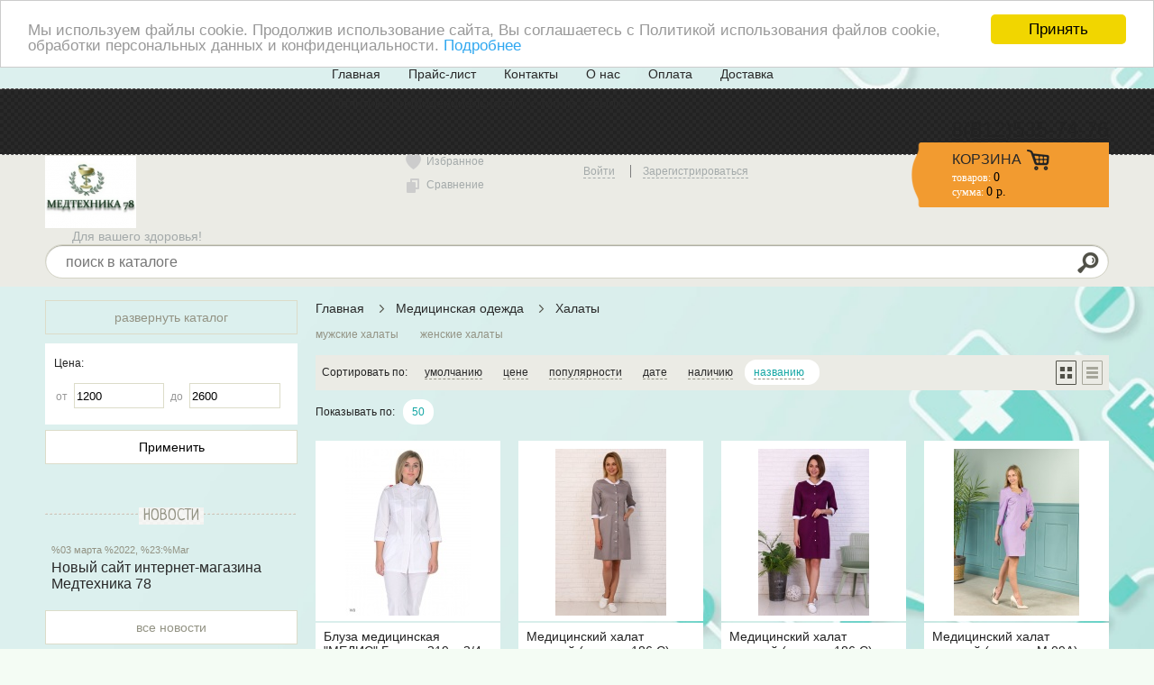

--- FILE ---
content_type: text/html; charset=utf-8
request_url: https://medtehnika78.com/catalog/halaty/
body_size: 11604
content:
<!DOCTYPE HTML>
<html  lang="ru">
<head >
<title>Медицинская одежда </title>
<meta http-equiv="X-UA-Compatible" content="IE=Edge" >
<meta charset="utf-8" >
<meta name="keywords" content="халат, халат медицинский, костюм медицинский" >
<meta name="description" content="Медицинская одежда " >
<meta name="yandex-verification" content="762abf7b3c3b682a" >
<meta name="google-site-verification" content="RRrhQEK-wyCNiF3CO0OBQok1QoHw9O2bjhvuCWpCetk" >
<meta name="viewport" content="width=device-width, initial-scale=1.0" >


<link type="image/x-icon" href="/storage/favicon/2a3011dcdf7cb477fce3e781a553f2e8.ico"   rel="shortcut icon">
<link type="image/svg+xml" href="/storage/favicon/e821e2758006f463c58b545eececf2dd.svg"   rel="icon">
<link type="application/rss+xml" href="/rss-news/"   rel="alternate">
<link  href="//fonts.googleapis.com/css?family=Neucha&amp;subset=cyrillic"   rel="stylesheet">
<link  href="/cache/resource/min_css/1327026579.css?t1646369936"   rel="stylesheet">
<!--[if lte IE 8]><link  href="/cache/resource/min_css/619719514.css?t1646369936"   rel="stylesheet"><![endif]-->
<link  href="/cache/resource/min_css/3101867764.css?t1762286938"   rel="stylesheet">
<link  href="https://medtehnika78.com/catalog/halaty/"   rel="canonical">

<script>
    window.global = {"mapParams":{"map_type":"yandex","yandexJsApiGeocoder":""},"baseLang":"ru","lang":"ru","folder":"","telephonyOffsetBottom":"0","favoriteProducts":[],"compareProducts":[],"cartProducts":null};
</script>

<script  src="/cache/resource/min_js/3929614857.js?t1762286938"></script>
<script  src="/templates/default/resource/js/jquery.formstyler.min.js"></script>
<script  src="/cache/resource/min_js/906407577.js?t1646752339"></script>

<script type="application/ld+json">{"@context":"https://schema.org","@type":"BreadcrumbList","itemListElement":[{"@type":"ListItem","position":1,"name":"Главная","item":"https://medtehnika78.com/"},{"@type":"ListItem","position":2,"name":"Медицинская одежда ","item":"https://medtehnika78.com/catalog/medicinskaya-odezhda/"},{"@type":"ListItem","position":3,"name":"Халаты","item":"https://medtehnika78.com/catalog/halaty/"}]}</script>
<!-- Google Tag Manager -->
<script>(function(w,d,s,l,i){ w[l]=w[l]||[];w[l].push({ 'gtm.start':
new Date().getTime(),event:'gtm.js' });var f=d.getElementsByTagName(s)[0],
j=d.createElement(s),dl=l!='dataLayer'?'&l='+l:'';j.async=true;j.src=
'https://www.googletagmanager.com/gtm.js?id='+i+dl;f.parentNode.insertBefore(j,f);
})(window,document,'script','dataLayer','G-F10ZMLJ2BH');</script>
<!-- End Google Tag Manager -->
<script src="//code.jivo.ru/widget/2Jj8JHTzDC" async></script><style type='text/css'>
body{
   background-color:#f4fcf4 !important;   background-image: url(/storage/system/original/e8ae756137984d14b7f0219016ac3a29.jpg) !important;
   background-position: top left !important;
   background-repeat: no-repeat !important;
   background-attachment: fixed !important;
   background-size: cover !important;
}</style>
</head>
<body class=" noShopBase" >
     
<div class="navContainer"> <div class="container_12" > <div class="grid_3 " > </div><div class="grid_9 topNav " > <div class="gridblock alignright"> <nav class="topMenuNav"> <a class="topMenuShort rs-parent-switcher">меню</a> <ul class="topMenu"> <li class="" > <a href="/" >Главная</a> </li> <li class="" > <a href="https://medtehnika78.com/pricelist/" target="_blank">Прайс-лист</a> </li> <li class="" > <a href="/kontakty/" >Контакты</a> </li> <li class="" > <a href="/o-nas/" >О нас</a> </li> <li class="" > <a href="/payment/" >Оплата</a> </li> <li class="" > <a href="/delivery/" >Доставка</a> </li> <li class="" > <a href="/policy/" target="_blank">Политика конфиденциальности» с типом «ссылка»</a> </li> </ul> </nav></div> <div class="gridblock alignright"> <p><span style="text-decoration: underline;"><span style="font-size: 18pt;">8(812)535-74-76</span></span></p> </div> </div></div> </div> <header class="headerContainer"> <div class="container_12" > <div class="grid_4 " > <a href="/" class="logo"> <img src="/storage/system/resized/xy_120x80/4935321347a5515f3175d6490ddd7fca_dfb34fa9.png" alt=""/> </a> <span class="slogan">Для вашего здоровья!</span> </div><div class="grid_1 favBlock " > <a id="favoriteBlock" class="favoriteLink" data-href="/favorite/" data-favorite-url="/favorite/"> <span class="title">Избранное</span> <span class="countFavorite">0</span> </a> <a class="doCompare compareTopBlock"> <span class="title">Сравнение</span> <span class="compareItemsCount">0</span> </a> </div><div class="grid_3 authBlock " > <div class="auth alignright"> <a href="/auth/?referer=%252Fcatalog%252Fhalaty%252F" class="first inDialog"><span>Войти</span></a> <a href="/register/?referer=%252Fcatalog%252Fhalaty%252F" class="inDialog"><span>Зарегистрироваться</span></a> </div> </div><div class="grid_4 basketZone " > <div class="gridblock alignright"> <a class="basket showCart" id="cart" href="/cart/"> <div class="cart"><span class="lineHolder"></span><span class="title">КОРЗИНА</span></div> <p class="products">товаров: <span class="value">0</span></p> <p class="cost">сумма: <span class="value">0 р.</span></p> </a> </div> </div></div> </header> <div class="searchContainer"> <div class="container_12" > <div class="grid_12 " > <form method="GET" action="/catalog/all/"> <div class="searchLine"> <div class="queryWrap" id="queryBox"> <input type="text" class="query autocomplete" placeholder="поиск в каталоге" name="query" value="" autocomplete="off" data-source-url="/catalog-block-searchline/?sldo=ajaxSearchItems&_block_id=1015"> </div> <input type="submit" class="find" value=""> </div> </form> </div></div> </div> <div class="container_12" > <div class="grid_9 grid_fr " > <nav class="breadcrumb"> <i> <i><a href="/" class="first">Главная</a></i> <i><a href="/catalog/medicinskaya-odezhda/" >Медицинская одежда </a></i> <i><a href="/catalog/halaty/" >Халаты</a></i> </i> </nav> </div><div class="grid_3 " > <section class="categorySection folding"> <a class="onemoreEmpty categoryToggle rs-parent-switcher" data-on-text="свернуть каталог" data-cookie-id="categoryHandler">развернуть каталог</a> <ul class="category"> <li  ><a href="/catalog/akupunktura/">Акупунктура</a> <ul > <li class="corner"></li> <li  ><a href="/catalog/igly-akupunkturnye/">Иглы акупунктурные</a> <li  ><a href="/catalog/sigary-moksy-kolca-massazhery/">Сигары, моксы, кольца, массажеры</a> <li  ><a href="/catalog/uchebnye-posobiya-mulyazhi/">Учебные пособия (муляжи)</a> </ul> </li> <li  ><a href="/catalog/dezinfekciya-i-sterilizaciya/">Дезинфекция и стерилизация</a> <ul > <li class="corner"></li> <li  ><a href="/catalog/dezinfekciya-instrumentov/">Дезинфекция инструментов и поверхностей</a> <li  ><a href="/catalog/zhurnaly-ucheta-medicinskie/">Журналы учета медицинские</a> <li  ><a href="/catalog/dezinfekciya-poverhnostey/">Салфетки для поверхностей </a> <li  ><a href="/catalog/dezinfekciya-ruk/">Дезинфекция рук</a> <li  ><a href="/catalog/konteynery-dlya-dezinfekcii-i-sterilizacii/">Емкости, контейнеры и пакеты</a> <li  ><a href="/catalog/krem-dlya-ruk/">Крем для рук </a> <li  ><a href="/catalog/pakety-dlya-sterilizacii/">Пакеты для стерилизации</a> <li  ><a href="/catalog/obezzarazhivanie-vozduha/">Обеззараживание воздуха</a> </ul> </li> <li  ><a href="/catalog/diagnostika/">Диагностика</a> </li> <li  ><a href="/catalog/zapchasti/">Запчасти</a> <ul > <li class="corner"></li> <li  ><a href="/catalog/batareyki-dlya-sluhovyh-apparatov/">Батарейки для слуховых аппаратов</a> <li  ><a href="/catalog/zapchasti-dlya-ingalyatora/">Запчасти для ингалятора</a> <li  ><a href="/catalog/zapchasti-dlya-tonometra/">Запчасти для тонометра</a> <li  ><a href="/catalog/zapchasti-dlya-trostey-kostyley/">Запчасти для тростей/костылей</a> <li  ><a href="/catalog/lampochki/">Лампочки</a> </ul> </li> <li  ><a href="/catalog/izmeritelnye-pribory/">Измерительные приборы</a> <ul > <li class="corner"></li> <li  ><a href="/catalog/gigrometry-termometry/">Гигрометры, термометры</a> <li  ><a href="/catalog/izmeriteli-glyukozy-holesterina/">Измерители глюкозы, холестерина</a> <li  ><a href="/catalog/stetoskopy/">Стетоскопы</a> <li  ><a href="/catalog/tonometry/">Тонометры</a> <li  ><a href="/catalog/pulsoksimetry/">Пульсоксиметры</a> </ul> </li> <li  ><a href="/catalog/krasota-i-zdorove/">Красота и здоровье</a> <ul class="twoColumn"> <li class="corner"></li> <li  ><a href="/catalog/apparaty-dlya-fizioterapii/">Аппараты для физиотерапии</a> <li  ><a href="/catalog/applikatory-igolchatye/">Аппликаторы игольчатые</a> <li  ><a href="/catalog/berushi/">Беруши</a> <li  ><a href="/catalog/vakuumnye-banki/"> Вакуумные банки</a> <li  ><a href="/catalog/apparaty-darsonval/">Дарсонваль и микротоки</a> <li  ><a href="/catalog/ingalyatory-i-irrigatory/">Ингаляторы</a> <li  ><a href="/catalog/irrigatory/">Ирригаторы</a> <li  ><a href="/catalog/massazhery-i-trenazhery/">Массажеры и тренажеры</a> <li  ><a href="/catalog/medicinskaya-tehnika-dlya-doma/">МедТехника для дома</a> <li  ><a href="/catalog/ochki-trenazhery/">Очки-тренажеры</a> <li  ><a href="/catalog/sluhovye-apparaty/">Слуховые аппараты</a> <li  ><a href="/catalog/tabletnicy/">Таблетницы</a> <li  ><a href="/catalog/teypy/">Тейпы</a> <li  ><a href="/catalog/turmalinovaya-magnitnaya-produkciya/">Турмалиновая магнитная продукция</a> <li  ><a href="/catalog/elektrogrelki/">Электрогрелки</a> <li  ><a href="/catalog/uf-obluchateli-dlya-lecheniya/">УФ облучатели для лечения</a> </ul> </li> <li  ><a href="/catalog/laboratornoe-oborudovanie-i-steklo/">Лабораторное оборудование</a> <ul class="twoColumn"> <li class="corner"></li> <li  ><a href="/catalog/steklo/">Стекло</a> <li  ><a href="/catalog/pesochnye-chasy/">Песочные часы</a> <li  ><a href="/catalog/plastik/">Пластик</a> <li  ><a href="/catalog/156/">Принадлежности для лаборатории</a> <li  ><a href="/catalog/probirki/">Пробирки</a> <li  ><a href="/catalog/farfor/">Фарфор</a> </ul> </li> <li  ><a href="/catalog/medicinskie-instrumenty/">Медицинские инструменты</a> <ul class="twoColumn"> <li class="corner"></li> <li  ><a href="/catalog/ginekologicheskie-instrumenty/">Гинекологические инструменты</a> <li  ><a href="/catalog/zondy-logopedicheskie/">Зонды логопедические</a> <li  ><a href="/catalog/kosmetologiya-manikyur-pedikyur/">Косметология, маникюр/педикюр</a> <li  ><a href="/catalog/lor-instrumenty/">ЛОР-инструменты </a> <li  ><a href="/catalog/lotki-medicinskie/">Лотки медицинские</a> <li  ><a href="/catalog/nabory-instrumentov/">Наборы инструментов</a> <li  ><a href="/catalog/nozhnicy/">Ножницы</a> <li  ><a href="/catalog/obschaya-hirurgiya/">Общая хирургия</a> <li  ><a href="/catalog/oftalmologiya/">Офтальмология</a> <li  ><a href="/catalog/pincety/">Пинцеты</a> <li  ><a href="/catalog/hirurgicheskie-instrumenty/">Хирургические инструменты</a> <li  ><a href="/catalog/shpricy-mnogorazovye/">Шприцы многоразовые</a> </ul> </li> <li class="act" ><a href="/catalog/medicinskaya-odezhda/">Медицинская одежда </a> <ul class="twoColumn"> <li class="corner"></li> <li  ><a href="/catalog/obuv-medicinskaya/">Обувь медицинская</a> <li  ><a href="/catalog/odnorazovoe-bele-i-materialy/">Одноразовое белье и материалы</a> <li class="act" ><a href="/catalog/halaty/">Халаты</a> <li  ><a href="/catalog/kostyumy/">Костюмы</a> <li  ><a href="/catalog/shapochki-kolpaki/">Шапочки / колпаки</a> </ul> </li> <li  ><a href="/catalog/ortopediya/">Ортопедия</a> <ul class="twoColumn"> <li class="corner"></li> <li  ><a href="/catalog/bandazh-posleoperacionnyy/">Бандаж послеоперационный</a> <li  ><a href="/catalog/bandazh-poyasnichnyy/">Бандаж поясничный</a> <li  ><a href="/catalog/gryzhevye-bandazhi/">Грыжевые бандажи</a> <li  ><a href="/catalog/kompressionnyy-trikotazh/">Компрессионный трикотаж</a> <li  ><a href="/catalog/korrektory-osanki/">Корректоры осанки</a> <li  ><a href="/catalog/nakolenniki/">Наколенники</a> <li  ><a href="/catalog/stelki-i-korrektory-stopy/">Стельки и корректоры стопы</a> <li  ><a href="/catalog/podushki/">Подушки</a> <li  ><a href="/catalog/fiksator-golenostopa/">Фиксатор голеностопа</a> <li  ><a href="/catalog/fiksatory-dlya-ruki/">Фиксаторы для руки</a> <li  ><a href="/catalog/fiksatory-palcev-kisti/">Фиксаторы пальцев, кисти</a> <li  ><a href="/catalog/bandazhi-korsety-poyasa/">Шейный бандаж</a> </ul> </li> <li  ><a href="/catalog/rashodnye-materialy/">Расходные материалы</a> <ul class="twoColumn"> <li class="corner"></li> <li  ><a href="/catalog/bint-polimernyy/">Бинт полимерный</a> <li  ><a href="/catalog/gastroentorologiya/">Гастроэнторология</a> <li  ><a href="/catalog/gel-dlya-uzi-ekg/">Гель для УЗИ / ЭКГ </a> <li  ><a href="/catalog/ginekologiya/">Гинекология</a> <li  ><a href="/catalog/igla-inekcionnaya-luer-dlya-shpricov/">Игла инъекционная Луер для шприцов</a> <li  ><a href="/catalog/infuzicionnaya-terapiya/">Инфузиционная терапия</a> <li  ><a href="/catalog/maski-medicinskie/">Маски медицинские, бахилы</a> <li  ><a href="/catalog/otolaringologiya/">Отоларингология</a> <li  ><a href="/catalog/ochki-i-opravy/">Очки и оправы</a> <li  ><a href="/catalog/perchatki/">Перчатки</a> <li  ><a href="/catalog/spirtovye-salfetki/">Спиртовые салфетки</a> <li  ><a href="/catalog/sumki-ukladki-termokonteynery/">Аптечки, сумки, термоконтейнеры</a> <li  ><a href="/catalog/test-poloski/">Тест-полоски</a> <li  ><a href="/catalog/urologiya/">Урология</a> <li  ><a href="/catalog/82/">Хирургия</a> <li  ><a href="/catalog/elektrody-ekg/">Электроды ЭКГ и физиотерапия</a> <li  ><a href="/catalog/shovnyy-material/">Шовный материал</a> <li  ><a href="/catalog/shpricy-odnorazovye/">Шприцы одноразовые</a> </ul> </li> <li  ><a href="/catalog/sredstva-dlya-reabilitacii/">Реабилитация</a> <ul class="twoColumn"> <li class="corner"></li> <li  ><a href="/catalog/invalidnye-kresla-i-katalki/">Инвалидные кресла и каталки</a> <li  ><a href="/catalog/kostyli/">Костыли</a> <li  ><a href="/catalog/kresla-tualety/">Кресла-туалеты</a> <li  ><a href="/catalog/matrasy-protivoprolezhnevye/">Матрасы противопролежневые</a> <li  ><a href="/catalog/nasadka-na-unitaz/">Насадка на унитаз</a> <li  ><a href="/catalog/sidenya-dlya-vannoy-i-dusha/">Приспособления для ванной и душа</a> <li  ><a href="/catalog/tehnicheskie-sredstva-reabilitacii/">Технические средства реабилитации</a> <li  ><a href="/catalog/trosti/">Трости</a> <li  ><a href="/catalog/hodunki/">Ходунки</a> </ul> </li> <li  ><a href="/catalog/sredstva-dlya-uhoda-za-bolnymi/">Средства для ухода за больными</a> <ul class="twoColumn"> <li class="corner"></li> <li  ><a href="/catalog/gigiena-i-uhod-dlya-vzroslyh/">Гигиена и уход для взрослых</a> <li  ><a href="/catalog/izdeliya-iz-plastika/">Изделия из пластика</a> <li  ><a href="/catalog/izdeliya-iz-reziny-i-kleenki/">Изделия из резины и клеенки</a> <li  ><a href="/catalog/kalopriemniki-i-soputstvuyuschie/">Калоприемники и сопутствующие</a> <li  ><a href="/catalog/plastyri/">Пластыри</a> <li  ><a href="/catalog/povyazki-salfetki-geli/">Повязки, салфетки, гели</a> <li  ><a href="/catalog/podguzniki-prokladki-pelenki/">Подгузники, прокладки, пеленки</a> <li  ><a href="/catalog/perevyazochnyy-material/">Перевязочный материал</a> </ul> </li> <li  ><a href="/catalog/stomatologiya/">Стоматология</a> <ul class="twoColumn"> <li class="corner"></li> <li  ><a href="/catalog/instrumenty-dlya-stomatologii/">Инструменты для стоматологии</a> <li  ><a href="/catalog/materialy-dlya-stomatologii/">Материалы для стоматологии</a> </ul> </li> <li  ><a href="/catalog/figurki-suveniry/">Фигурки, сувениры</a> </li> <li  ><a href="/catalog/osnaschenie-med-kabineta/">Оснащение мед. кабинета</a> </li> </ul> </section><section class="filterSection" data-query-value=""> <div class="loadOverlay"></div> <a href="#" class="onemoreEmpty blackHover filterToggle rs-parent-switcher" data-cookie-id="sideFilter" data-on-text="развернуть расширенный фильтр">свернуть расширенный фильтр</a> <form method="GET" class="filters" action="/catalog/halaty/" autocomplete="off"> <div class="filter typeInterval"> <h4>Цена:</h4> <input type="hidden" data-slider='{ "from":1200, "to":2600, "step": "1", "round": 0, "dimension": " р.", "heterogeneity": ["25/1550","50/1900","75/2250"]  }' value="1200;2600" class="pluginInput" data-closest=".fromToPrice" data-start-value="1200;2600"/> <table class="fullwidth fromToLine"> <tr> <td>от</td> <td class="p50"><input type="text" min="1200" max="2600" class="textinp fromto" name="bfilter[cost][from]" value="1200" data-start-value="1200"></td> <td>до</td> <td class="p50"><input type="text" min="1200" max="2600" class="textinp fromto" name="bfilter[cost][to]" value="2600" data-start-value="2600"></td> <td></td> </tr> </table> </div> <input type="submit" value="Применить" class="onemore submitFilter"> <a href="/catalog/halaty/" class="onemore cleanFilter hidden">очистить фильтр</a> <script>$(function(){$('.filter .cb, .filter .yesno').styler();$('.typeInterval .pluginInput').each(function(){var $this=$(this);var fromTo=$this.siblings('.fromToLine');$this.jslider($.extend($(this).data('slider'),{callback:function(value){var values=value.split(';');$('input[name$="[from]"]',fromTo).val(values[0]);$('input[name$="[to]"]',fromTo).val(values[1]);$this.trigger('change');}}));$('input[name$="[from]"], input[name$="[to]"]',fromTo).change(function(){var from=$('input[name$="[from]"]',fromTo).val();var to=$('input[name$="[to]"]',fromTo).val();$this.jslider('value',from,to);});});});</script> </form> </section> </div><div class="grid_9 grid_fr " ><div id="products" class="shopVersion"> <nav class="subCategory"> <a href="/catalog/muzhskie-halaty/">мужские халаты</a> <a href="/catalog/zhenskie-halaty/">женские халаты</a> </nav> <div class="viewOptions"> <a data-href="/catalog/halaty/?viewAs=table" class="viewAs table" rel="nofollow"></a> <a data-href="/catalog/halaty/?viewAs=blocks" class="viewAs blocks act" rel="nofollow"></a> Сортировать по:&nbsp;&nbsp; <div class="lineListBlock sortBlock"> <a class="lineTrigger rs-parent-switcher">названию </a> <ul class="lineList"> <li><a href="/catalog/halaty/?sort=sortn&nsort=asc" class="item" rel="nofollow"><i>умолчанию</i></a></li> <li><a href="/catalog/halaty/?sort=cost&nsort=asc" class="item" rel="nofollow"><i>цене</i></a></li> <li><a href="/catalog/halaty/?sort=rating&nsort=desc" class="item" rel="nofollow"><i>популярности</i></a></li> <li><a href="/catalog/halaty/?sort=dateof&nsort=desc" class="item" rel="nofollow"><i>дате</i></a></li> <li><a href="/catalog/halaty/?sort=num&nsort=desc" class="item" rel="nofollow"><i>наличию</i></a></li> <li><a href="/catalog/halaty/?sort=title&nsort=desc" class="item asc" rel="nofollow"><i>названию</i></a></li> </ul> </div> </div> <div class="pages-line before"> <div class="pageSizeBlock">
Показывать по:&nbsp;&nbsp;
<div class="lineListBlock collapse720"> <a class="lineTrigger rs-parent-switcher">50</a> <ul class="lineList"> <li><a href="/catalog/halaty/?pageSize=50" class="item act"><i>50</i></a></li> </ul> </div> </div> <div class="clearboth"></div> </div><section class="topProducts"> <div class="productWrap"> <ul class="productList"> <li  data-id="876" class=""> <div class="hoverBlock"> <div class="galleryWrap"> <a class="control up"></a> <div class="gallery"> <ul class="list"> <li data-change-preview="/storage/photo/resized/xy_141x185/h/erqcvq3ya7nyh7f_f9fb9f17.jpg" class="act"><a href="/product/bluza-medicinskaya-medis-bluza-319-a-3-4-cvet-belyy-s-krasnoy-otdelkoy-razmer-52/" class="imgWrap"><img src="/storage/photo/resized/xy_64x64/h/erqcvq3ya7nyh7f_ebddc285.jpg" alt="Блуза медицинская &quot;МЕДИС&quot; Блуза - 319 а 3/4, (цвет: белый с красной отделкой, размер 52) t('фото') 2945"/></a></li> </ul> </div> <a class="control down"></a> </div> </div> <div class="dataBlock"> <a href="/product/bluza-medicinskaya-medis-bluza-319-a-3-4-cvet-belyy-s-krasnoy-otdelkoy-razmer-52/" class="pic"> <span class="labels"> </span> <img src="/storage/photo/resized/xy_141x185/h/erqcvq3ya7nyh7f_f9fb9f17.jpg" class="middlePreview" alt="Блуза медицинская &quot;МЕДИС&quot; Блуза - 319 а 3/4, (цвет: белый с красной отделкой, размер 52)"/></a> <div class="info extra"> <a href="/product/bluza-medicinskaya-medis-bluza-319-a-3-4-cvet-belyy-s-krasnoy-otdelkoy-razmer-52/" class="titleGroup"> <h3>Блуза медицинская &quot;МЕДИС&quot; Блуза - 319 а 3/4, (цвет: белый с красной отделкой, размер 52)</h3> </a> <div class="group"> <div class="scost"> <span>2 350 р.</span> </div> <div class="ratingBlock"> <span class="rating" title="рейтинг: 0"><span class="value" style="width:0%"></span></span> <br><span class="comments">оценок 0</span> </div> </div> </div> <div class="actionBar"> <a data-href="/cart/?add=876" class="cartButton addToCart noShowCart" title="В корзину">&nbsp;</a> <a class="compare" data-title="сравнить" data-already-title="В сравнении"></a> <a class="favorite listStyle" data-favorite-url="/favorite/" data-title="В избранное" data-already-title="В избранном"></a> </div> </div> </li> <li  data-id="748" class="photoView"> <div class="hoverBlock"> <div class="galleryWrap"> <a class="control up"></a> <div class="gallery"> <ul class="list"> <li data-change-preview="/storage/photo/resized/xy_141x185/f/s08noiro0ky7sna_9d1a887d.jpg" class="act"><a href="/product/medicinskiy-halat-zhenskiy-model-186-s-cvetnoy-46-48-razmer/" class="imgWrap"><img src="/storage/photo/resized/xy_64x64/f/s08noiro0ky7sna_31be379e.jpg" alt="Медицинский халат женский (модель 186 С) цветной (46, 48 размер) t('фото') 2141"/></a></li> <li data-change-preview="/storage/photo/resized/xy_141x185/i/o0yaa7zm08n8e03_9b260f8f.jpg" ><a href="/product/medicinskiy-halat-zhenskiy-model-186-s-cvetnoy-46-48-razmer/" class="imgWrap"><img src="/storage/photo/resized/xy_64x64/i/o0yaa7zm08n8e03_669a9e85.jpg" alt="Медицинский халат женский (модель 186 С) цветной (46, 48 размер) t('фото') 2142"/></a></li> </ul> </div> <a class="control down"></a> </div> </div> <div class="dataBlock"> <a href="/product/medicinskiy-halat-zhenskiy-model-186-s-cvetnoy-46-48-razmer/" class="pic"> <span class="labels"> </span> <img src="/storage/photo/resized/xy_141x185/f/s08noiro0ky7sna_9d1a887d.jpg" class="middlePreview" alt="Медицинский халат женский (модель 186 С) цветной (46, 48 размер)"/></a> <div class="info extra"> <a href="/product/medicinskiy-halat-zhenskiy-model-186-s-cvetnoy-46-48-razmer/" class="titleGroup"> <h3>Медицинский халат женский (модель 186 С) цветной (46, 48 размер)</h3> </a> <div class="group"> <div class="scost"> <span>2 000 р.</span> </div> <div class="ratingBlock"> <span class="rating" title="рейтинг: 0"><span class="value" style="width:0%"></span></span> <br><span class="comments">оценок 0</span> </div> </div> </div> <div class="actionBar"> <a data-href="/cart/?add=748" class="cartButton addToCart noShowCart" title="В корзину">&nbsp;</a> <a class="compare" data-title="сравнить" data-already-title="В сравнении"></a> <a class="favorite listStyle" data-favorite-url="/favorite/" data-title="В избранное" data-already-title="В избранном"></a> </div> </div> </li> <li  data-id="749" class=""> <div class="hoverBlock"> <div class="galleryWrap"> <a class="control up"></a> <div class="gallery"> <ul class="list"> <li data-change-preview="/storage/photo/resized/xy_141x185/g/q06uw0q3f5ctopy_ad78f51f.jpg" class="act"><a href="/product/medicinskiy-halat-zhenskiy-model-186-s-cvetnoy-50-razmer/" class="imgWrap"><img src="/storage/photo/resized/xy_64x64/g/q06uw0q3f5ctopy_bee7367f.jpg" alt="Медицинский халат женский (модель 186 С) цветной (50 размер) t('фото') 2145"/></a></li> </ul> </div> <a class="control down"></a> </div> </div> <div class="dataBlock"> <a href="/product/medicinskiy-halat-zhenskiy-model-186-s-cvetnoy-50-razmer/" class="pic"> <span class="labels"> </span> <img src="/storage/photo/resized/xy_141x185/g/q06uw0q3f5ctopy_ad78f51f.jpg" class="middlePreview" alt="Медицинский халат женский (модель 186 С) цветной (50 размер)"/></a> <div class="info extra"> <a href="/product/medicinskiy-halat-zhenskiy-model-186-s-cvetnoy-50-razmer/" class="titleGroup"> <h3>Медицинский халат женский (модель 186 С) цветной (50 размер)</h3> </a> <div class="group"> <div class="scost"> <span>2 000 р.</span> </div> <div class="ratingBlock"> <span class="rating" title="рейтинг: 0"><span class="value" style="width:0%"></span></span> <br><span class="comments">оценок 0</span> </div> </div> </div> <div class="actionBar"> <a data-href="/cart/?add=749" class="cartButton addToCart noShowCart" title="В корзину">&nbsp;</a> <a class="compare" data-title="сравнить" data-already-title="В сравнении"></a> <a class="favorite listStyle" data-favorite-url="/favorite/" data-title="В избранное" data-already-title="В избранном"></a> </div> </div> </li> <li  data-id="750" class="photoView"> <div class="hoverBlock"> <div class="galleryWrap"> <a class="control up"></a> <div class="gallery"> <ul class="list"> <li data-change-preview="/storage/photo/resized/xy_141x185/d/pkn29b5s533xci8_b322b6a4.jpg" class="act"><a href="/product/medicinskiy-halat-zhenskiy-model-m-09a-siren-52-razmer/" class="imgWrap"><img src="/storage/photo/resized/xy_64x64/d/pkn29b5s533xci8_d19ab9c0.jpg" alt="Медицинский халат женский (модель М 09А) сирень (52 размер) t('фото') 2147"/></a></li> <li data-change-preview="/storage/photo/resized/xy_141x185/a/ngjqeau67rib2fo_7980c80b.jpg" ><a href="/product/medicinskiy-halat-zhenskiy-model-m-09a-siren-52-razmer/" class="imgWrap"><img src="/storage/photo/resized/xy_64x64/a/ngjqeau67rib2fo_daf83f17.jpg" alt="Медицинский халат женский (модель М 09А) сирень (52 размер) t('фото') 2148"/></a></li> <li data-change-preview="/storage/photo/resized/xy_141x185/h/6p6on245ig4owm5_cea31474.jpg" ><a href="/product/medicinskiy-halat-zhenskiy-model-m-09a-siren-52-razmer/" class="imgWrap"><img src="/storage/photo/resized/xy_64x64/h/6p6on245ig4owm5_3e29e210.jpg" alt="Медицинский халат женский (модель М 09А) сирень (52 размер) t('фото') 2149"/></a></li> <li data-change-preview="/storage/photo/resized/xy_141x185/g/21hsusdsw4k07iv_57c24c38.jpg" ><a href="/product/medicinskiy-halat-zhenskiy-model-m-09a-siren-52-razmer/" class="imgWrap"><img src="/storage/photo/resized/xy_64x64/g/21hsusdsw4k07iv_ea6c19c2.jpg" alt="Медицинский халат женский (модель М 09А) сирень (52 размер) t('фото') 2150"/></a></li> </ul> </div> <a class="control down"></a> </div> </div> <div class="dataBlock"> <a href="/product/medicinskiy-halat-zhenskiy-model-m-09a-siren-52-razmer/" class="pic"> <span class="labels"> </span> <img src="/storage/photo/resized/xy_141x185/d/pkn29b5s533xci8_b322b6a4.jpg" class="middlePreview" alt="Медицинский халат женский (модель М 09А) сирень (52 размер)"/></a> <div class="info extra"> <a href="/product/medicinskiy-halat-zhenskiy-model-m-09a-siren-52-razmer/" class="titleGroup"> <h3>Медицинский халат женский (модель М 09А) сирень (52 размер)</h3> </a> <div class="group"> <div class="scost"> <span>1 200 р.</span> </div> <div class="ratingBlock"> <span class="rating" title="рейтинг: 0"><span class="value" style="width:0%"></span></span> <br><span class="comments">оценок 0</span> </div> </div> </div> <div class="actionBar"> <a data-href="/cart/?add=750" class="cartButton addToCart noShowCart" title="В корзину">&nbsp;</a> <a class="compare" data-title="сравнить" data-already-title="В сравнении"></a> <a class="favorite listStyle" data-favorite-url="/favorite/" data-title="В избранное" data-already-title="В избранном"></a> </div> </div> </li> <li  data-id="879" class=""> <div class="hoverBlock"> <div class="galleryWrap"> <a class="control up"></a> <div class="gallery"> <ul class="list"> <li data-change-preview="/storage/photo/resized/xy_141x185/f/u3mvl0y7iow2gvl_d6c7c07f.jpg" class="act"><a href="/product/muzhskoy-medicinskiy-halat-medis-h-207-belyy-razmer-48/" class="imgWrap"><img src="/storage/photo/resized/xy_64x64/f/u3mvl0y7iow2gvl_7ba1ce77.jpg" alt="Мужской медицинский халат Medis Х-207 (белый, размер 48) t('фото') 2473"/></a></li> </ul> </div> <a class="control down"></a> </div> </div> <div class="dataBlock"> <a href="/product/muzhskoy-medicinskiy-halat-medis-h-207-belyy-razmer-48/" class="pic"> <span class="labels"> </span> <img src="/storage/photo/resized/xy_141x185/f/u3mvl0y7iow2gvl_d6c7c07f.jpg" class="middlePreview" alt="Мужской медицинский халат Medis Х-207 (белый, размер 48)"/></a> <div class="info extra"> <a href="/product/muzhskoy-medicinskiy-halat-medis-h-207-belyy-razmer-48/" class="titleGroup"> <h3>Мужской медицинский халат Medis Х-207 (белый, размер 48)</h3> </a> <div class="group"> <div class="scost"> <span>2 600 р.</span> </div> <div class="ratingBlock"> <span class="rating" title="рейтинг: 0"><span class="value" style="width:0%"></span></span> <br><span class="comments">оценок 0</span> </div> </div> </div> <div class="actionBar"> <a data-href="/cart/?add=879" class="cartButton addToCart noShowCart" title="В корзину">&nbsp;</a> <a class="compare" data-title="сравнить" data-already-title="В сравнении"></a> <a class="favorite listStyle" data-favorite-url="/favorite/" data-title="В избранное" data-already-title="В избранном"></a> </div> </div> </li> <li  data-id="751" class=""> <div class="hoverBlock"> <div class="galleryWrap"> <a class="control up"></a> <div class="gallery"> <ul class="list"> <li data-change-preview="/storage/photo/resized/xy_141x185/e/35e7tk8mg0iwwx6_d528c034.jpg" class="act"><a href="/product/halat-zhenskiy-184-ts-44-50-52/" class="imgWrap"><img src="/storage/photo/resized/xy_64x64/e/35e7tk8mg0iwwx6_2adb5b0b.jpg" alt="Халат женский 184 TС (44, 50, 52 размер ) t('фото') 2155"/></a></li> </ul> </div> <a class="control down"></a> </div> </div> <div class="dataBlock"> <a href="/product/halat-zhenskiy-184-ts-44-50-52/" class="pic"> <span class="labels"> </span> <img src="/storage/photo/resized/xy_141x185/e/35e7tk8mg0iwwx6_d528c034.jpg" class="middlePreview" alt="Халат женский 184 TС (44, 50, 52 размер )"/></a> <div class="info extra"> <a href="/product/halat-zhenskiy-184-ts-44-50-52/" class="titleGroup"> <h3>Халат женский 184 TС (44, 50, 52 размер )</h3> </a> <div class="group"> <div class="scost"> <span>1 700 р.</span> </div> <div class="ratingBlock"> <span class="rating" title="рейтинг: 0"><span class="value" style="width:0%"></span></span> <br><span class="comments">оценок 0</span> </div> </div> </div> <div class="actionBar"> <a data-href="/cart/?add=751" class="cartButton addToCart noShowCart" title="В корзину">&nbsp;</a> <a class="compare" data-title="сравнить" data-already-title="В сравнении"></a> <a class="favorite listStyle" data-favorite-url="/favorite/" data-title="В избранное" data-already-title="В избранном"></a> </div> </div> </li> <li  data-id="762" class=""> <div class="hoverBlock"> <div class="galleryWrap"> <a class="control up"></a> <div class="gallery"> <ul class="list"> <li data-change-preview="/storage/photo/resized/xy_141x185/c/nwma4j5ai76dsxo_276da30d.jpg" class="act"><a href="/product/halat-zhenskiy-stilb-model-154-m-razmer-56/" class="imgWrap"><img src="/storage/photo/resized/xy_64x64/c/nwma4j5ai76dsxo_4beda27a.jpg" alt="Халат женский Стильб (модель 154 м)  размер 56 t('фото') 2178"/></a></li> </ul> </div> <a class="control down"></a> </div> </div> <div class="dataBlock"> <a href="/product/halat-zhenskiy-stilb-model-154-m-razmer-56/" class="pic"> <span class="labels"> </span> <img src="/storage/photo/resized/xy_141x185/c/nwma4j5ai76dsxo_276da30d.jpg" class="middlePreview" alt="Халат женский Стильб (модель 154 м)  размер 56"/></a> <div class="info extra"> <a href="/product/halat-zhenskiy-stilb-model-154-m-razmer-56/" class="titleGroup"> <h3>Халат женский Стильб (модель 154 м)  размер 56</h3> </a> <div class="group"> <div class="scost"> <span>1 500 р.</span> </div> <div class="ratingBlock"> <span class="rating" title="рейтинг: 0"><span class="value" style="width:0%"></span></span> <br><span class="comments">оценок 0</span> </div> </div> </div> <div class="actionBar"> <a data-href="/cart/?add=762" class="cartButton addToCart noShowCart" title="В корзину">&nbsp;</a> <a class="compare" data-title="сравнить" data-already-title="В сравнении"></a> <a class="favorite listStyle" data-favorite-url="/favorite/" data-title="В избранное" data-already-title="В избранном"></a> </div> </div> </li> <li  data-id="874" class=""> <div class="hoverBlock"> <div class="galleryWrap"> <a class="control up"></a> <div class="gallery"> <ul class="list"> <li data-change-preview="/storage/photo/resized/xy_141x185/e/tn52m3ydn0dsl0k_7016e90f.jpg" class="act"><a href="/product/halat-medicinskiy-medis-h-102-rukav-dlinnyy-razmer-54/" class="imgWrap"><img src="/storage/photo/resized/xy_64x64/e/tn52m3ydn0dsl0k_d8528062.jpg" alt="Халат медицинский  t('фото') 2652"/></a></li> </ul> </div> <a class="control down"></a> </div> </div> <div class="dataBlock"> <a href="/product/halat-medicinskiy-medis-h-102-rukav-dlinnyy-razmer-54/" class="pic"> <span class="labels"> </span> <img src="/storage/photo/resized/xy_141x185/e/tn52m3ydn0dsl0k_7016e90f.jpg" class="middlePreview" alt="Халат медицинский "/></a> <div class="info extra"> <a href="/product/halat-medicinskiy-medis-h-102-rukav-dlinnyy-razmer-54/" class="titleGroup"> <h3>Халат медицинский </h3> </a> <div class="group"> <div class="scost"> <span>2 350 р.</span> </div> <div class="ratingBlock"> <span class="rating" title="рейтинг: 0"><span class="value" style="width:0%"></span></span> <br><span class="comments">оценок 0</span> </div> </div> </div> <div class="actionBar"> <a data-href="/cart/?add=874" class="cartButton addToCart noShowCart" title="В корзину">&nbsp;</a> <a class="compare" data-title="сравнить" data-already-title="В сравнении"></a> <a class="favorite listStyle" data-favorite-url="/favorite/" data-title="В избранное" data-already-title="В избранном"></a> </div> </div> </li> <li  data-id="729" class="photoView"> <div class="hoverBlock"> <div class="galleryWrap"> <a class="control up"></a> <div class="gallery"> <ul class="list"> <li data-change-preview="/storage/photo/resized/xy_141x185/g/upvja654q2kek6q_e68af9f3.jpg" class="act"><a href="/product/halat-medicinskiy-zhenskiy-medis-x-249-razmer-40-molniya/" class="imgWrap"><img src="/storage/photo/resized/xy_64x64/g/upvja654q2kek6q_df6a48aa.jpg" alt="Халат медицинский женский Medis X-249 (размер 40, молния) t('фото') 2067"/></a></li> <li data-change-preview="/storage/photo/resized/xy_141x185/c/ntzpjnafkvot6r9_72f9c2b4.jpg" ><a href="/product/halat-medicinskiy-zhenskiy-medis-x-249-razmer-40-molniya/" class="imgWrap"><img src="/storage/photo/resized/xy_64x64/c/ntzpjnafkvot6r9_68178234.jpg" alt="Халат медицинский женский Medis X-249 (размер 40, молния) t('фото') 2068"/></a></li> <li data-change-preview="/storage/photo/resized/xy_141x185/d/y4650mdh0f2xvmo_ee4a04e3.jpg" ><a href="/product/halat-medicinskiy-zhenskiy-medis-x-249-razmer-40-molniya/" class="imgWrap"><img src="/storage/photo/resized/xy_64x64/d/y4650mdh0f2xvmo_78df43c0.jpg" alt="Халат медицинский женский Medis X-249 (размер 40, молния) t('фото') 2069"/></a></li> <li data-change-preview="/storage/photo/resized/xy_141x185/g/ligfzz0ybrifqo2_c8b091ed.jpg" ><a href="/product/halat-medicinskiy-zhenskiy-medis-x-249-razmer-40-molniya/" class="imgWrap"><img src="/storage/photo/resized/xy_64x64/g/ligfzz0ybrifqo2_41acc37.jpg" alt="Халат медицинский женский Medis X-249 (размер 40, молния) t('фото') 2070"/></a></li> </ul> </div> <a class="control down"></a> </div> </div> <div class="dataBlock"> <a href="/product/halat-medicinskiy-zhenskiy-medis-x-249-razmer-40-molniya/" class="pic"> <span class="labels"> </span> <img src="/storage/photo/resized/xy_141x185/g/upvja654q2kek6q_e68af9f3.jpg" class="middlePreview" alt="Халат медицинский женский Medis X-249 (размер 40, молния)"/></a> <div class="info extra"> <a href="/product/halat-medicinskiy-zhenskiy-medis-x-249-razmer-40-molniya/" class="titleGroup"> <h3>Халат медицинский женский Medis X-249 (размер 40, молния)</h3> </a> <div class="group"> <div class="scost"> <span>2 500 р.</span> </div> <div class="ratingBlock"> <span class="rating" title="рейтинг: 0"><span class="value" style="width:0%"></span></span> <br><span class="comments">оценок 0</span> </div> </div> </div> <div class="actionBar"> <a data-href="/cart/?add=729" class="cartButton addToCart noShowCart" title="В корзину">&nbsp;</a> <a class="compare" data-title="сравнить" data-already-title="В сравнении"></a> <a class="favorite listStyle" data-favorite-url="/favorite/" data-title="В избранное" data-already-title="В избранном"></a> </div> </div> </li> <li  data-id="880" class=""> <div class="hoverBlock"> <div class="galleryWrap"> <a class="control up"></a> <div class="gallery"> <ul class="list"> <li data-change-preview="/storage/photo/resized/xy_141x185/h/jaa2m1smmfmveko_e299f142.jpg" class="act"><a href="/product/880/" class="imgWrap"><img src="/storage/photo/resized/xy_64x64/h/jaa2m1smmfmveko_269f4e98.jpg" alt="Халат медицинский мужской Medis Х-234 (воротник стойка, размер 50) t('фото') 2650"/></a></li> </ul> </div> <a class="control down"></a> </div> </div> <div class="dataBlock"> <a href="/product/880/" class="pic"> <span class="labels"> </span> <img src="/storage/photo/resized/xy_141x185/h/jaa2m1smmfmveko_e299f142.jpg" class="middlePreview" alt="Халат медицинский мужской Medis Х-234 (воротник стойка, размер 50)"/></a> <div class="info extra"> <a href="/product/880/" class="titleGroup"> <h3>Халат медицинский мужской Medis Х-234 (воротник стойка, размер 50)</h3> </a> <div class="group"> <div class="scost"> <span>2 200 р.</span> </div> <div class="ratingBlock"> <span class="rating" title="рейтинг: 0"><span class="value" style="width:0%"></span></span> <br><span class="comments">оценок 0</span> </div> </div> </div> <div class="actionBar"> <a data-href="/cart/?add=880" class="cartButton addToCart noShowCart" title="В корзину">&nbsp;</a> <a class="compare" data-title="сравнить" data-already-title="В сравнении"></a> <a class="favorite listStyle" data-favorite-url="/favorite/" data-title="В избранное" data-already-title="В избранном"></a> </div> </div> </li> </ul> </div> <div class="clear"></div> </section><div class="pages-line"> <div class="clearboth"></div> </div> </div> </div><div class="grid_3 grid_cleft " > <div class="sideBlock compareBlock hidden" id="compareBlock" data-compare-url='{ "add":"/catalog-block-compare/?cpmdo=ajaxAdd&_block_id=997", "remove":"/catalog-block-compare/?cpmdo=ajaxRemove&_block_id=997", "compare":"/compare/" }'> <h2><span>Товары для<br>сравнения</span></h2> <div class="wrapWidth"> <ul class="compareProducts"> </ul> </div> <a href="/compare/" class="doCompare doCompareButton" target="_blank"><span>сравнить</span></a> </div> <h2 class="mtop40"><span>новости</span></h2> <ul class="newsLine"> <li > <p class="date">%03 марта %2022, %23:%Mar</p> <a href="/text-1/novyy-sayt-internet-magazina-medtehnika-78/">Новый сайт интернет-магазина Медтехника 78</a> </li> </ul> <a href="/text-1/" class="onemore">все новости</a> </div></div> <footer class=""> <div class="container_12" > <div class="grid_3 bottomLogoSection " > <p><strong>Санкт-Петербург:</strong></p> <p><span style="text-decoration: underline;">Гражданский пр. д. 45</span></p> <p>8(812)535-74-76;</p> <p><span style="text-decoration: underline;">ул. Коллонтай д. 21</span></p> <p>8(812)663-99-94;</p> <p><span style="text-decoration: underline;">интернет-заказы:</span></p> <p>8(950)013-41-61</p> </div><div class="grid_2 bottomMenuSection " > <nav class="bottomMenu"> <h4>О НАС</h4> <ul> <li class="" > <a href="/bottom/akcii/"
>Акции</a> </li> </ul> <ul> <li class="" > <a href="/bottom/o-kompanii/"
>О компании</a> </li> </ul> </nav> </div><div class="grid_4 " > <h4>КАТАЛОГ ТОВАРОВ</h4> <ul> <li  ><a href="/catalog/akupunktura/">Акупунктура</a> <li  ><a href="/catalog/dezinfekciya-i-sterilizaciya/">Дезинфекция и стерилизация</a> <li  ><a href="/catalog/diagnostika/">Диагностика</a> <li  ><a href="/catalog/zapchasti/">Запчасти</a> <li  ><a href="/catalog/izmeritelnye-pribory/">Измерительные приборы</a> <li  ><a href="/catalog/krasota-i-zdorove/">Красота и здоровье</a> <li  ><a href="/catalog/laboratornoe-oborudovanie-i-steklo/">Лабораторное оборудование</a> <li  ><a href="/catalog/medicinskie-instrumenty/">Медицинские инструменты</a> <li class="act" ><a href="/catalog/medicinskaya-odezhda/">Медицинская одежда </a> <li  ><a href="/catalog/ortopediya/">Ортопедия</a> <li  ><a href="/catalog/rashodnye-materialy/">Расходные материалы</a> <li  ><a href="/catalog/sredstva-dlya-reabilitacii/">Реабилитация</a> <li  ><a href="/catalog/sredstva-dlya-uhoda-za-bolnymi/">Средства для ухода за больными</a> <li  ><a href="/catalog/stomatologiya/">Стоматология</a> <li  ><a href="/catalog/figurki-suveniry/">Фигурки, сувениры</a> <li  ><a href="/catalog/osnaschenie-med-kabineta/">Оснащение мед. кабинета</a> </ul> </div><div class="grid_3 " > </div></div> </footer> <!-- Begin Cookie Consent plugin by Silktide - http://silktide.com/cookieconsent --> <script type="text/javascript">window.cookieconsent_options={"message":"Мы используем файлы cookie. Продолжив использование сайта, Вы соглашаетесь с Политикой использования файлов cookie, обработки персональных данных и конфиденциальности.","dismiss":"Принять","learnMore":"Подробнее","link":"/policy/","theme":"light-top"};</script><script type="text/javascript" src="//cdnjs.cloudflare.com/ajax/libs/cookieconsent2/1.0.10/cookieconsent.min.js"></script> <!-- End Cookie Consent plugin --> <style type="text/css"> .cc_container .cc_logo{display:none !important;}
</style>

<!-- Google Tag Manager (noscript) -->
<noscript><iframe src="https://www.googletagmanager.com/ns.html?id=G-F10ZMLJ2BH"
height="0" width="0" style="display:none;visibility:hidden"></iframe></noscript>
<!-- End Google Tag Manager (noscript) --><script type="text/javascript">!function(){var t=document.createElement("script");t.type="text/javascript",t.async=!0,t.src='https://vk.com/js/api/openapi.js?169',t.onload=function(){VK.Retargeting.Init("VK-RTRG-1410679-9geED"),VK.Retargeting.Hit()},document.head.appendChild(t)}();</script><noscript><img src="https://vk.com/rtrg?p=VK-RTRG-1410679-9geED" style="position:fixed; left:-999px;" alt=""/></noscript>

<!-- Yandex.Metrika counter -->
<script type="text/javascript" >
   (function(m,e,t,r,i,k,a){m[i]=m[i]||function(){(m[i].a=m[i].a||[]).push(arguments)};
   m[i].l=1*new Date();
   for (var j = 0; j < document.scripts.length; j++) {if (document.scripts[j].src === r) { return; }}
   k=e.createElement(t),a=e.getElementsByTagName(t)[0],k.async=1,k.src=r,a.parentNode.insertBefore(k,a)})
   (window, document, "script", "https://mc.yandex.ru/metrika/tag.js", "ym");

   ym(20521384, "init", {
        clickmap:true,
        trackLinks:true,
        accurateTrackBounce:true,
        webvisor:true,
        ecommerce:"dataLayer"
   });
</script>
<noscript><div><img src="https://mc.yandex.ru/watch/20521384" style="position:absolute; left:-9999px;" alt="" /></div></noscript>
<!-- /Yandex.Metrika counter -->

                            <script>snowStorm.snowColor = '#99ccff';
snowStorm.flakesMaxActive = '64';
snowStorm.animationInterval = '50';
snowStorm.followMouse = false;
snowStorm.snowStick = false;
snowStorm.useTwinkleEffect = true;
snowStorm.freezeOnBlur = true;</script>
    </body>
</html>

--- FILE ---
content_type: text/css
request_url: https://medtehnika78.com/cache/resource/min_css/1327026579.css?t1646369936
body_size: 22688
content:
a,abbr,acronym,address,applet,article,aside,audio,b,big,blockquote,body,canvas,caption,center,cite,code,dd,del,details,dfn,dialog,div,dl,dt,em,embed,fieldset,figcaption,figure,font,footer,form,h1,h2,h3,h4,h5,h6,header,hgroup,hr,html,i,iframe,img,ins,kbd,label,legend,li,mark,menu,meter,nav,object,ol,output,p,pre,progress,q,rp,rt,ruby,s,samp,section,small,span,strike,strong,sub,summary,sup,table,tbody,td,tfoot,th,thead,time,tr,tt,u,ul,var,video,xmp{border:0;margin:0;padding:0;font-size:100%}html,body{height:100%}img{color:transparent;font-size:0;vertical-align:middle;-ms-interpolation-mode:bicubic}ol,ul{list-style:none}li{display:list-item}table{border-collapse:collapse;border-spacing:0}th,td,caption{font-weight:400;vertical-align:top;text-align:left}q{quotes:none}q:before,q:after{content:"";content:none}sub,sup,small{font-size:75%}sub,sup{line-height:0;position:relative;vertical-align:baseline}sub{bottom:-.25em}sup{top:-.5em}html{-webkit-text-size-adjust:none}.disabled-property{opacity:.5;pointer-events:none}.grid_1,.grid_2,.grid_3,.grid_4,.grid_5,.grid_6,.grid_7,.grid_8,.grid_9,.grid_10,.grid_11,.grid_12{min-height:1px}BODY{margin:0;font-family:Arial;font-size:16px;color:#222;min-width:319px}body,h2 span,.properties .key span,.bodyback{background:url(/templates/default/resource/img/light-gray.gif) repeat top left}A{text-decoration:none;color:#292929;cursor:pointer}input[type='number']{-moz-appearance:textfield;-webkit-appearance:textfield}.basketZone .basket .cost,.basketZone .basket .products,.advBlock .info .title,.fcost,.tcost,.scost{font-family:Times New Roman}footer,.product .inform,.product .descr,.product .gotoComment,.exceptionBlock .message,.exceptionBlock .gomain,.pageSizeBlock,.productListTable .compare,.productListTable .titleGroup h3,.compareProducts .title,.productList .compare,.viewOptions,.viewOptions a,.breadcrumb a,.breadcrumb span,.productList .info,.onemore,.onemoreEmpty,.topMenu li a,.auth a,.basketZone .basket .cart,.topMenuShort,.advBlock .info .more,.advBlock .advList li a,.filters .filter h4,.properties tr,.commentList .message,.comments .head ul,.writeComment,.compareHead .item .vendor,.compareBody .table,.compareHead .logoZone .print,.clearCart,.cart,.formTable .key,.formSection,.authorized,.checkoutSteps .title,.orderBasket,.orderComment label,.underText,.orderList .actions a,.paymentDocuments .helpText,.slogan{font-family:Arial}.compareBody h3,h2{font-family:'Neucha',sans-serif;line-height:23px}.sites{overflow:hidden;padding-top:6px;position:relative;bottom:-1px}.sites li{float:left;padding:0 6px;line-height:26px}.sites .act{background:#292929}.topMenuShort{display:none;cursor:pointer}.topMenu li{float:left;margin-left:5px;height:32px;position:relative}.topMenu li a{color:#292929;font-size:14px;padding:0 13px;display:block;position:relative;line-height:32px}.topMenu > li:hover > a{background:#fff;z-index:6}.topMenu ul{display:none;position:absolute;top:100%;left:0;background:#fff;z-index:5;box-shadow:0 2px 7px #ccc;-moz-box-shadow:0 2px 7px #ccc;-webkit-box-shadow:0 2px 7px #ccc}.topMenu ul li{white-space:nowrap;margin:0;float:none}.topMenu ul li a{padding:0 14px}.topMenu ul ul{left:100%;top:0}.headerContainer{background:url(/templates/default/resource/img/bg-black.gif) repeat-x top left;height:73px;padding-top:1px}.logo{padding-top:15px;display:block}.slogan{color:#a4aaaa;font-size:14px;margin-left:30px}.auth{padding-top:22px}.auth a{color:#a4aaaa;font-size:12px;margin-left:13px;padding-left:13px;border-left:1px solid #7c7c7c}.auth a span{border-bottom:1px dashed #a4aaaa}.auth .first{margin-left:0;padding-left:0;border-left:none}.basketZone{background:url(/templates/default/resource/img/basket.png) no-repeat top right;height:72px;position:relative}.currency{margin-top:25px;margin-right:14px;position:relative;z-index:2}.currency .currency-list{position:absolute;top:100%;margin-top:1px;background:#fdf4e2;width:100%;display:none}.currency .currency-list li{padding-left:13px}.currency .currency-list li a{color:#a6a69a;display:block}.currency .currency-act{padding-left:13px;padding-right:29px;background:#fdf4e2 url(/templates/default/resource/img/down.png) no-repeat right center;cursor:pointer}.basketZone .basket{width:174px;display:block}.basketZone .basket .cart{font-size:16px;background:url(/templates/default/resource/img/cart.png) no-repeat right center;padding-right:31px;line-height:24px;height:24px;float:left;margin-top:7px}.fright{float:right;cursor:pointer;border:3px solid rgba(171,240,255,0);font-size:14px;text-decoration:underline;line-height:32px;padding:0 14px;color:#fff;display:inline-block;white-space:nowrap;position:relative;-webkit-appearance:none;-webkit-border-radius:0;border-radius:0}.fright a{font-size:14px;color:#000;text-decoration:underline;margin-left:20px}.basketZone .basket .cost,.basketZone .basket .products{clear:left;font-size:12px;color:#fff}.basketZone .basket .value{color:#000;font-size:14px}.searchContainer{background:#ebebe5;padding:9px 0;margin-bottom:15px}.searchLine{border:1px solid #d3d3c5;background:#fff;height:36px;border-radius:20px;box-shadow:inset 0 1px 1px #a6a69a;-moz-box-shadow:inset 0 1px 1px #a6a69a;-webkit-box-shadow:inset 0 1px 1px #a6a69a;position:relative}.searchLine .queryWrap{position:absolute;left:20px;right:40px;top:1px;height:34px}.searchLine .query{width:100%;height:34px;line-height:34px;border:none;background:none;font-size:16px}.searchLine .find{width:24px;height:24px;border:none;background:url(/templates/default/resource/img/find.png) no-repeat center center;position:absolute;right:10px;top:8px}.searchLine .dropSearchDiv{position:absolute;top:34px;background-color:#fff;left:10px;right:10px;z-index:20}.searchLine .searchQueryItems{background-color:#fff;padding-left:7px;border:1px solid #fff;box-shadow:0 2px 3px silver;-moz-box-shadow:0 2px 3px silver;-webkit-box-shadow:0 2px 3px silver}.searchLine .searchQueryItems .item{padding-top:3px;padding-bottom:3px;border-bottom:1px solid #F0F0F0;overflow:hidden;clear:both;font-size:12px}.searchLine .searchQueryItems .item.last{border:0}.searchLine .searchQueryItems .item a:hover{color:inherit;background-color:#F0F0F0}.searchLine .searchQueryItems .item .title{display:block;color:#14A6A4;clear:both;font-size:12px;font-weight:700}.searchLine .searchQueryItems .item .desc{display:table;width:100%}.searchLine .searchQueryItems .item .row{display:table-row;width:100%}.searchLine .searchQueryItems .item .img{display:table-cell;padding-right:7px;padding-top:2px;vertical-align:top;text-align:center;width:62px;height:62px;line-height:62px;margin-right:7px;background-position:center center;background-repeat:no-repeat;background-color:#fff;background-image:url(/templates/default/resource/img/loading.gif)}.searchLine .searchQueryItems .item .cont{display:table-cell;vertical-align:top;padding-left:7px}.searchLine .searchQueryItems .item .price{padding-top:5px;font-size:12px;display:block}.category ul{position:absolute;display:none;padding:10px;left:100%;top:0;border:1px solid #dcdcc9;z-index:30;background:#fff;box-shadow:0 0 10px #ccc;-moz-box-shadow:0 0 10px #ccc;-webkit-box-shadow:0 0 10px #ccc}.category ul li a{font-size:14px;line-height:normal;padding:3px 10px}.category .twoColumn{width:340px;-webkit-column-count:2;-moz-column-count:2;column-count:2}.category .threeColumn{width:510px;-webkit-column-count:3;-moz-column-count:3;column-count:3}.category ul .corner{position:absolute;top:7px;left:-9px;width:9px;height:17px;background:url(/templates/default/resource/img/menu_corner.png) no-repeat}.category li a{display:block;padding:5px 7px}.advBlock{font-size:100%}.advBlock .viewContainer{position:relative;background:#fff}.advBlock .newbanner{position:absolute;top:0;left:0}.advBlock .prev,.advBlock .next{background:url(/templates/default/resource/img/prev.png) no-repeat top left;width:13px;height:19px;position:absolute;top:50%;margin-top:-9px;left:10px}.advBlock .next{left:auto;right:10px;background:url(/templates/default/resource/img/next.png) no-repeat top left}.advBlock .advList{background:#2bbfbd;text-align:center;padding:8px}.advBlock .advList li{display:inline-block;*display:inline;zoom:1;margin-left:5%;position:relative}.advBlock .advList li a{display:inline-block;padding:10px;color:#fff;margin:1px;font-size:100%}.advBlock .advList li a:hover{margin:0;border:1px solid #fff;border-radius:20px}.advBlock .advList li.act i{display:block;position:absolute;top:-19px;left:50%;margin-left:-11px;width:22px;height:11px;background:url(/templates/default/resource/img/banner_corner.png) no-repeat top left}.advBlock .banner{margin:0 30px;overflow:hidden;padding-top:20px;background:#fff}.advBlock .wrapperContainer{position:relative;border-bottom:11px solid #fff;background:#fff;overflow:hidden}.advBlock .picture{display:block;width:56%;float:left;text-align:center}.advBlock .info{float:right;width:42%;padding-top:50px}.advBlock .info .title{font-size:160%}.advBlock .info .fcost{font-size:140%}.advBlock .info .more{display:inline-block;*display:inline;zoom:1;margin-top:15px;background:url(/templates/default/resource/img/more.png) no-repeat right center;font-size:100%;padding-right:11px;color:#14a6a4}.fcost{background:#f29b30;display:inline-block;*display:inline;zoom:1;padding:10px;color:#fff}.lastPrice{font-size:90%;text-decoration:line-through}h2{background:url(/templates/default/resource/img/sep.gif) repeat-x 0 8px;color:#939384;font-size:18px;font-weight:400;text-align:center;text-transform:uppercase;margin:20px 0}h2 span{padding:0 5px}.mtop40{margin-top:40px}.newsLine li{margin:20px 0;padding:0 7px}.newsLine .date{color:#939384;font-size:11px;margin-bottom:5px}.onemoreEmpty,.onemore{border:1px solid #dcdcc9;color:#939384;font-size:14px;display:block;text-align:center;background:#fff;padding:10px 0;margin-bottom:30px}.tabProducts .onemoreEmpty,.onemore{clear:both}.onemoreEmpty:hover,.onemore:hover{border:1px solid #000;color:#000}.blackHover:hover{border-color:#000;color:#000;background:none}.productWrap .onemoreEmpty{*margin-top:18px}.productList{width:103%;padding-top:7px}.productList > li{float:left;width:30.51317%;margin-right:2.67392%;margin-bottom:18px;position:relative}.productList > li .hoverBlock{display:none;background:#fff;position:absolute;width:100%;height:100%;right:-5px;top:0;padding:0 5px 5px 80px;box-shadow:0 0 10px #ccc;-moz-box-shadow:0 0 10px #ccc;-webkit-box-shadow:0 0 10px #ccc}.productList .photoView:hover{box-shadow:none;-moz-box-shadow:none;-webkit-box-shadow:none}.productList .photoView:hover .hoverBlock{display:block;z-index:3}.productList .photoView:hover .dataBlock{position:relative;z-index:4}.hoverBlock .galleryWrap{position:absolute;left:10px;top:10px}.hoverBlock .gallery{height:288px;margin:10px 0;position:relative;top:0;overflow:hidden}.hoverBlock .galleryWrap .up{height:11px;background:url(/templates/default/resource/img/up.png) no-repeat top center}.hoverBlock .galleryWrap .down{height:11px;background:url(/templates/default/resource/img/dn.png) no-repeat top center}.hoverBlock .galleryWrap .disabled:hover,.hoverBlock .galleryWrap .disabled{opacity:.2;background-position:50% 0}.hoverBlock .list{width:72px;position:relative}.hoverBlock li .imgWrap{display:block;width:64px;height:64px;padding:4px;vertical-align:middle;text-align:center;line-height:64px}.hoverBlock .pic,.productList .pic{height:200px;line-height:200px;background:#fff;display:block;text-align:center;margin-bottom:2px;position:relative}.product .labels,.productList .pic .labels{position:absolute;right:0;top:-7px;display:block;line-height:normal}.productList .info{display:block;background:#fff;padding:7px 9px 5px;overflow:hidden}.productList .info h3{font-size:14px;color:#222;font-weight:400;height:55px;overflow:hidden}.productList .info .group{font-size:12px;margin-top:5px;margin-bottom:4px;color:#222;position:relative;height:50px;overflow:hidden}.productList .info .group .name{padding:2px 65px 2px 0;position:absolute;bottom:0}.productList .info .group .ratingBlock{position:absolute;bottom:0}.productList .info .group .scost{position:absolute;right:0;bottom:0;white-space:nowrap}.scost{display:inline-block;*display:inline;zoom:1;line-height:21px;padding:4px 8px;color:#fff;background:#f29b30;position:relative;font-size:14px}.grid_cleft{clear:left}.grid_cright{clear:right}footer{background:url(/templates/default/resource/img/dark-gray.gif) repeat top left;background:url(/templates/default/resource/img/blackdot.gif) repeat-x top left,url(/templates/default/resource/img/dark-gray.gif) repeat top left;padding:30px 0;margin-top:20px;color:#a4aaaa}footer a{color:#a4aaaa}footer .copy{font-size:11px;margin-top:9px}footer h4{font-weight:400;font-size:14px;background:#515148;padding:8px 10px;display:inline-block;*display:inline;zoom:1}footer li{padding:4px 0}.bottomSites li{float:left;padding:0 6px;line-height:26px;margin-right:7px}.bottomSites .act{background:#2bbfbd}.bottomAuth{margin:27px 0}.bottomAuth a{font-size:12px;border-bottom:1px dashed #A4AAAA;margin-right:10px;line-height:24px}footer .feedback{line-height:36px;display:inline-block;padding:0 20px;border:1px solid #e4e4df;white-space:nowrap;font-size:14px}footer .feedback:hover{background:-moz-linear-gradient(top,#fefefe,#a7adad);background:linear-gradient(top,#fefefe,#a7adad)}.socialLine a{display:inline-block;width:34px;height:34px;margin-right:2px;background:url(/templates/default/resource/img/social_icons.png) no-repeat}.socialLine .vk{background-position:-34px 0}.socialLine .tw{background-position:-68px 0}.socialLine .google{background-position:-102px 0}.socialLine .rss{background-position:-136px 0}.socialLine .instagram{background-position:-170px 0}.socialLine .youtube{background-position:-204px 0}.socialLine .viber{background-position:-272px 0}.socialLine .telegram{background-position:-238px 0}.socialLine .whatsapp{background-position:-306px 0}.categoryToggle{border:1px solid #dcdcc9;color:#939384;margin-bottom:10px}.breadcrumb i{font-style:normal}.breadcrumb a,.breadcrumb span{background:url(/templates/default/resource/img/ar_right.png) no-repeat left center;padding-left:19px;margin-left:12px;font-size:14px}.breadcrumb .first{padding-left:0;margin-left:0;background:none}.menuSubMenu{margin-top:15px;margin-bottom:15px}.menuSubMenu a{color:#939384;font-size:14px;margin-right:20px;text-decoration:none}.menuSubMenu a:hover{color:#14a6a4;text-decoration:underline}.subCategory a{color:#939384;font-size:12px;margin-right:20px}.viewOptions{background:#ebebe5;height:39px;line-height:39px;padding:0 7px;font-size:12px}.viewAs{width:23px;height:27px;background:url(/templates/default/resource/img/viewtype.gif) no-repeat top left;float:right;margin-top:6px;margin-left:6px}.viewAs.table{background-position:-23px 0}.viewAs.table.act,.viewAs.table:hover{background-position:-23px -27px}.viewAs.blocks.act,.viewAs.blocks:hover{background-position:0 -27px}.productList .descr{font-size:12px;color:#a6a69a;margin-top:3px}.productList .titleGroup{height:88px;display:block;overflow:hidden}.productList .titleGroup h3{height:auto}.rating{width:79px;height:14px;display:inline-block;background:url(/templates/default/resource/img/stars_na.gif) no-repeat top left;position:relative}.rating .value{width:79px;height:14px;position:absolute;background:url(/templates/default/resource/img/stars.gif) no-repeat top left;top:0;left:0;max-width:100%}.rating .mark1{width:16px}.rating .mark2{width:32px}.rating .mark3{width:48px}.rating .mark4{width:64px}.rating .mark5{width:79px}.productList .compare{border-left:1px solid #dcdcc9;text-align:center;height:36px;line-height:36px;font-size:12px;color:#939384}.productList .compare:before{content:'';width:17px;height:17px;background:url(/templates/default/resource/img/cmp.png) no-repeat top left;display:inline-block;margin-top:9px}.productList .compare:hover:before{content:'';background-position:-18px 0;opacity:.3}.productList .compare.inCompare:before{background-position:-36px 0;opacity:1}.productList .actionBar{display:flex;background:#ebebe5;border:1px solid #dcdcc9;height:36px}.productList .actionBar > :first-child{border-left:none}.productList .actionBar .cartButton,.productList .actionBar .favorite,.productList .actionBar .compare{flex:1 100%}.favorite.listStyle{background:#ebebe5;border-left:1px solid #dedecc;height:36px;line-height:36px;text-align:center}.favorite.listStyle:before{content:'';width:17px;height:17px;background:url(/templates/default/resource/img/favorite.png) no-repeat top left;display:inline-block;margin-top:9px}.favorite.listStyle:hover:before{background-position:-19px 0;opacity:.3}.favorite.listStyle.inFavorite:before{background-position:-19px 0;opacity:1}.productList .cartButton{height:36px;background-repeat:no-repeat;background-position:center center;cursor:pointer}.productListTable .cartButton{width:36px;height:30px;display:inline-block;vertical-align:middle;background:#ebebe5;background-repeat:no-repeat;background-position:center center;cursor:pointer}.cartButton:hover{background-color:#F29B30;border-color:#F29B30}.cartButton.reserve{padding:0;background-image:url(/templates/default/resource/img/reserve_black.png)}.cartButton.reserve:hover{background-color:#14a6a4;background-image:url(/templates/default/resource/img/reserve.png);border-color:#14a6a4}.cartButton.unobt,.cartButton.unobt:hover{padding:0;background-image:url(/templates/default/resource/img/unobt.png);background-color:#ebebe5;border-color:#dcdcc9}.cartButton.added,.cartButton.added:hover{background-image:url(/templates/default/resource/img/inbasket.png);background-color:#fff}.compare span{border-bottom:1px dashed #939384;color:#939384;font-size:14px}.inCompare span{background:url(/templates/default/resource/img/ok.png) no-repeat left center;padding-left:16px;border:none;color:#14a6a4}.folding .category{display:none;margin-top:20px;margin-bottom:20px}.filterSection .loadOverlay{position:absolute;top:0;left:0;width:100%;height:100%;background:#fff;z-index:101;opacity:.6;display:none}.filters .filter{background:#fff;margin-bottom:6px;padding:15px 10px}.filters .filter h4{font-size:12px;font-weight:400;margin-bottom:15px}.filters .submitFilter{margin-bottom:6px;display:block;width:100%;color:#000}.textinp{border:1px solid #dcdcc9;height:28px}.filters .yesno{border:1px solid #dcdcc9;height:28px;padding:5px 5px 5px 0}.compareProducts li{overflow:hidden;margin-bottom:10px}.compareProducts .image{float:left;width:50px;padding:5px;background:#fff;text-align:center}.compareProducts .image img{vertical-align:bottom;max-width:100%}.compareProducts .categoryName,.compareProducts .title{margin-left:70px;display:block;font-size:14px}.compareProducts .remove{width:19px;height:19px;background:#ebebe5 url(/templates/default/resource/img/x.png) no-repeat center center;float:right;display:block;cursor:pointer}.doCompareButton{background:#2bbfbd;display:block;text-align:center;height:38px;line-height:38px;margin-top:10px}.doCompareButton span{background:url(/templates/default/resource/img/compare.png) no-repeat left center;padding-left:30px;color:#fff}.doCompareButton:hover{background:#b1b1a3}.sideBlock{margin-bottom:40px}.wrapWidth{width:100%;overflow:hidden}.lastViewedList{width:103%;overflow:hidden}.lastViewedList li{width:31.479847%;margin-right:1.31391%;margin-bottom:3px;float:left;height:72px;line-height:72px;background:#fff;position:relative;text-align:center}.lastViewedList a{width:80%;padding:0 10%;vertical-align:middle;display:block}.lastViewedList a img{vertical-align:middle;max-width:100%}.jslider .jslider-bg i,.jslider .jslider-pointer{background:url(/templates/default/resource/img/jslider.plastic.png) no-repeat 0 0}.jslider{display:block;width:100%;height:1em;position:relative;top:.6em;font-family:Arial,sans-serif}.jslider table{width:100%;border-collapse:collapse;border:0}.jslider td,.jslider th{padding:0;vertical-align:top;text-align:left;border:0}.jslider table,.jslider table tr,.jslider table tr td{width:100%;vertical-align:top}.jslider .jslider-bg i{height:5px;position:absolute;font-size:0;top:0}.jslider .jslider-bg .l{width:10%;background-position:0 0;left:0}.jslider .jslider-bg .f{width:80%;left:10%;background-repeat:repeat-x;background-position:0 -20px}.jslider .jslider-bg .r{width:10%;left:90%;background-position:right 0}.jslider .jslider-bg .v{position:absolute;width:60%;left:20%;top:0;height:5px;background-repeat:repeat-x;background-position:0 -40px}.jslider .jslider-pointer{width:13px;height:17px;background-position:0 -57px;position:absolute;left:20%;top:0;margin-left:-6px;cursor:pointer;cursor:hand}.jslider .jslider-pointer-hover{background-position:-20px -57px}.jslider .jslider-label{font-size:9px;line-height:12px;color:#000;opacity:.4;white-space:nowrap;padding:0 2px;position:absolute;top:-18px;left:0}.jslider .jslider-label-to{left:auto;right:0}.jslider .jslider-value{font-size:9px;white-space:nowrap;padding:1px 2px 0;position:absolute;top:-19px;left:20%;background:#fff;line-height:12px;-moz-border-radius:2px;-webkit-border-radius:2px;-o-border-radius:2px;border-radius:2px}.jslider .jslider-label small,.jslider .jslider-value small{position:relative;top:-.4em}.jslider .jslider-scale{position:relative;top:12px}.jslider .jslider-scale span{position:absolute;height:5px;border-left:1px solid #999;font-size:0}.jslider .jslider-scale ins{font-size:9px;text-decoration:none;position:absolute;left:0;top:5px;color:#999}.filters .jslider{padding-bottom:20px;width:94%;margin-left:3%}.filters .fullwidth{align-items:center;color:#999;display:flex;font-size:12px;justify-content:space-between;margin-top:15px;width:100%}.filters .fullwidth .fromto{box-sizing:border-box;width:100%}.filters .fullwidth .p50{padding:0 5px 3px}.fullwidth td{vertical-align:middle;padding:2px}.fullwidth .fromto{width:95%;-webkit-box-sizing:border-box;-moz-box-sizing:border-box;box-sizing:border-box}.typeMultiselect .propsContainer{max-height:205px;overflow:auto}.typeMultiselect:not(.typeColor) .propsContent{display:-webkit-flex;display:flex;-webkit-flex-direction:column;flex-direction:column}.typeMultiselect .removeBlockProps{display:inline-block;width:12px;height:12px;margin-bottom:3px;vertical-align:middle;background-image:url(/templates/default/resource/img/close.png);background-position:top left;background-repeat:no-repeat}.typeMultiselect label{margin-left:30px;line-height:22px;display:block}.typeMultiselect li{overflow:hidden;margin-bottom:3px}.filter.typeClickable ul{word-spacing:-2px}.filter.typeClickable .clickableItem{display:inline-block;vertical-align:top}.filter.typeClickable .clickableItemValue{visibility:hidden;position:absolute}.filter.typeClickable .clickableItemValue + label{border:1px solid #dcdcc9;display:inline-block;width:22px;height:22px;line-height:20px;margin:0;cursor:pointer;box-shadow:inset 0 0 0 1px #fff;margin:2px;overflow:hidden}.filter.typeClickable .clickableItemValue:checked + label{border:2px solid #a8a891;margin:1px}.jq-checkbox{position:relative;width:20px;height:20px;border:1px solid #dcdcc9;background:#fff;vertical-align:middle;cursor:pointer}.jq-checkbox.focused{border:1px solid #08C}.jq-checkbox.disabled{opacity:.55;filter:alpha(opacity=55)}.jq-selectbox.yesno{border:none;padding:0;height:auto}.jq-selectbox{vertical-align:middle;cursor:pointer}.jq-selectbox .select{height:30px;line-height:30px;padding:0 45px 0 10px;border:1px solid #dcdcc9;background:#fff;color:#333}.jq-selectbox .select:hover .trigger{background-color:#E6E6E6;background-position:0 -10px}.jq-selectbox .select:active .trigger{background:#F5F5F5;box-shadow:inset 1px 1px 3px #DDD;-moz-box-shadow:inset 1px 1px 3px #DDD;-webkit-box-shadow:inset 1px 1px 3px #DDD}.jq-selectbox.focused .select{border:1px solid #5794BF}.jq-selectbox.disabled .select{border-color:#dcdcc9;background:#F5F5F5;box-shadow:none;-moz-box-shadow:none;-webkit-box-shadow:none;color:#888}.jq-selectbox .select .text{display:block;float:left;width:100%;overflow:hidden;text-overflow:ellipsis;white-space:nowrap}.jq-selectbox .trigger{position:absolute;top:1px;right:1px;width:34px;height:30px;border-left:1px solid #dcdcc9;background:#ebebe5}.jq-selectbox .trigger .arrow{position:absolute;top:12px;right:10px;width:15px;height:9px;background:url(/templates/default/resource/img/dropdown.png) no-repeat center center;opacity:.3;filter:alpha(opacity=30)}.jq-selectbox:hover .arrow{opacity:1;filter:alpha(opacity=100)}.jq-selectbox.disabled .arrow{opacity:.3;filter:alpha(opacity=30)}.jq-selectbox .dropdown{top:33px;min-width:100px;margin:0;padding:0;border:1px solid #C6CBD0;background:#FFF;box-shadow:0 2px 10px rgba(0,0,0,0.2);-moz-box-shadow:0 2px 10px rgba(0,0,0,0.2);-webkit-box-shadow:0 2px 10px rgba(0,0,0,0.2)}.jq-selectbox li{padding:5px 10px 6px;color:#231F20}.jq-selectbox li.selected{background:#A3ABB1;color:#FFF}.jq-selectbox li:hover{background:#2BBFBD;color:#FFF}.jq-selectbox li.disabled{color:#AAA}.jq-selectbox li.optgroup:hover{background:none;color:#231F20;cursor:default}.jq-selectbox li.option{padding-left:25px}.jq-radio{position:relative;display:inline-block;width:20px;height:20px;vertical-align:middle;border:1px solid #dcdcc9}.productListTable li{margin:10px 0;overflow:hidden;border-bottom:1px solid #dcdcc9;padding-bottom:10px}.productListTable .pic{float:left;padding:10px;background:#fff;float:left;width:74px;text-align:center;line-height:66px}.productListTable .info{margin-left:105px;padding:6px}.productListTable .titleGroup h3{font-size:14px;font-weight:400;margin-bottom:7px}.productListTable .titleGroup .descr{color:#a6a69a;font-size:12px;margin-bottom:7px}.productListTable .compare{font-size:12px;margin-left:36px;color:#939384}.productListTable .compare span{border-bottom:1px dashed #939384}.productListTable .compare.inCompare span{background:url(/templates/default/resource/img/ok.png) no-repeat left center;padding-left:20px;border:none;color:#14a6a4}.pages-line{padding:10px 0;line-height:29px}.paginator{display:block;line-height:27px}.paginator a{vertical-align:middle;padding:4px 7px;border:1px solid #dcdcc9;font-size:10px;background:#f2f2f0;color:#a6a69a}.paginator .act{border-color:#000;color:#000}.sectionListBlock,.lineListBlock{vertical-align:middle;display:inline}.lineList .item{padding:7px 10px;line-height:normal;zoom:1;white-space:nowrap}.lineList .item i{font-style:normal;border-bottom:1px dashed #939384}.lineList .item.act,.lineList .item.asc,.lineList .item.desc{background:#fff!important;border-radius:13px;color:#14a6a4}.lineList .item.asc{background:#fff url(/templates/default/resource/img/sort_asc.gif) no-repeat right center;padding-right:17px}.lineList .item.desc{background:#fff url(/templates/default/resource/img/sort_desc.gif) no-repeat right center;padding-right:17px}.clearboth{clear:both;height:0;font-size:0}.header-exception{text-align:center;line-height:72px}.exceptionBlock{width:300px;margin:0 auto;text-align:center}.exceptionBlock .code{font-size:130px;line-height:120px;margin-top:30px;font-weight:700}.exceptionBlock .message{font-size:12px;margin-bottom:25px}.exceptionBlock .gomain{font-size:16px;color:#14a6a4;background:url(/templates/default/resource/img/gonext.png) right center no-repeat;padding-right:20px}.exceptionBlock .gomain:hover{color:#097d7b}.p50{width:49%}.article,article{font-size:15px;line-height:135%}.article ul,article ul{list-style:square;padding-left:30px}.article ul li,article ul li{padding-bottom:10px}.article table td,article table td{border:1px solid #aaa;padding:5px}.article table td > p,article table td > p{margin-top:0;margin-bottom:0}.article h1,.article h2,.article h3,article h2,article h1,article h3{background:none;text-align:left}.article .mainImage{float:left;margin-right:10px;margin-bottom:10px}.article h3,article h3{font-size:26px;font-weight:400;line-height:100%;margin-bottom:20px}.product .packages{display:inline-block;margin-bottom:10px}.packages .package .values input{margin:0 3px 0 0;vertical-align:top}.packages .packageItem{padding-bottom:5px}.product .image{width:50%;float:left;position:relative}.product .image .labels{right:-7px}.product .inform{width:48%;float:right;position:relative}.product .mainPicture{display:block;height:310px;padding:20px;background:#fff;text-align:center;line-height:310px}.forcedReserve .reserve.hidden,.notAvaliable.canBeReserved .reserve.hidden,.notAvaliable .unobtainable.hidden{display:block!important}.forcedReserve .addToCart,.notAvaliable.canBeReserved .unobtainable.hidden{display:none!important}.productGalleryWrap{margin-top:3px;position:relative}.productGalleryWrap .prev{width:13px;height:19px;display:block;background:url(/templates/default/resource/img/prev.png) no-repeat;position:absolute;left:0;top:27px}.productGalleryWrap .next{width:13px;height:19px;display:block;background:url(/templates/default/resource/img/next.png) no-repeat;position:absolute;right:0;top:27px}.productGalleryWrap .gallery{margin:0 28px;height:72px;overflow:hidden;position:relative}.productGalleryWrap .gallery ul{position:relative;width:1300px}.productGalleryWrap ul li{float:left;width:72px;height:72px;background:#fff;margin-right:3px;vertical-align:middle}.productGalleryWrap .gallery a{display:block;padding:5px;width:64px;height:64px;line-height:64px;text-align:center}.commentsCount{font-size:11px;color:#515148}.product .ratingBlock{float:left;font-size:11px;margin-bottom:10px}.bg .rating{background:url(/templates/default/resource/img/bgstars_na.gif) no-repeat}.bg .rating span{background:url(/templates/default/resource/img/bgstars.gif) no-repeat}.product .gotoComment{float:left;margin-left:27px;font-size:12px;color:#939384;border-bottom:1px dashed #939384}.multiOffers{margin-bottom:16px}.multiOffers .title{font-size:12px;margin-top:10px;margin-bottom:2px}.multiOffers select{display:block;padding:2px}.multiOffers .multiOfferValues{overflow:hidden;line-height:40px;font-size:14px}.multiOffers .multiOfferValueBlock{display:inline-block;float:left;border:2px solid #dfdfdf;vertical-align:middle;margin-right:3px;margin-bottom:3px;height:40px;width:40px;cursor:pointer;overflow:hidden;background:#fff}.multiOffers .multiOfferValueBlock img{height:40px;vertical-align:top}.multiOffers .multiOfferValueBlock.likeString{padding-left:6px;padding-right:6px;line-height:40px;width:auto}.multiOffers .multiOfferValueBlock.sel,.multiOffers .multiOfferValueBlock:hover{background-color:#14a6a4;border-color:#14a6a4;color:#fff}.multiOffers .levelType-image .levelRow input,.multiOffers .levelType-color .levelRow input{position:absolute;visibility:hidden;left:-9999px}.multiOffers .levelType-image .levelRow input + label,.multiOffers .levelType-color .levelRow input + label{border:1px solid #dcdcc9;display:inline-block;width:32px;height:32px;line-height:30px;margin:0;cursor:pointer;box-shadow:inset 0 0 0 1px #fff;margin:2px;overflow:hidden}.multiOffers .levelType-image .levelRow input:checked + label,.multiOffers .levelType-color .levelRow input:checked + label{border:2px solid #14a6a4;margin:1px}.concomitantBlock .concomitantTitle{font-size:12px;margin-bottom:7px;color:#939384}.concomitantBlock .concomitantItem{font-size:12px;padding-bottom:10px;overflow:hidden}.concomitantBlock .concomitantItem input{float:left;margin:0 3px 0 0}.concomitantBlock .jq-checkbox{width:14px;height:14px;margin-left:0;margin-right:5px;float:left}.concomitantBlock .jq-checkbox.checked span{height:14px;background-position:2px center}.concomitantBlock .concomitantItem label{display:block;margin-left:20px}.product .fcost{font-size:24px;margin-bottom:15px}.product .descr{font-size:12px;margin-bottom:15px}.product .reserve,.productPreview .reserve{background:#14a6a4 url(/templates/default/resource/img/reserve.png) no-repeat 22px center;float:left;padding:10px 25px 10px 49px;color:#fff;font-size:16px;margin-right:20px}.oneclick{background:#14a6a4 url(/templates/default/resource/img/oneclick.png) no-repeat center;float:left;width:44px;height:40px;color:#fff}.toBasket{background:#f29b30 url(/templates/default/resource/img/tobasket.png) no-repeat 22px center;float:left;padding:0 25px 0 49px;line-height:40px;color:#fff;margin-right:5px}.toBasket:hover{background-color:#e2891c;color:#fff}.unobtainable{border:2px solid red;padding:8px 21px;color:red;float:left;font-size:14px;margin-right:20px}.product .compare{margin-right:15px}.product .brand{margin-top:5px;font-size:14px}.product .brand .brandTitle{border-bottom:1px dotted #333}.product .barcode{margin-top:15px;font-size:14px}.product .warehouseDiv,.productPreview .warehouseDiv{background-color:#fff;padding:15px;margin-top:10px}.productPreview .warehouseDiv{padding-left:0;padding-right:0}.product .warehouseDiv .warehouseRow,.productPreview .warehouseDiv .warehouseRow{margin-top:7px}.product .warehouseDiv .title,.productPreview .warehouseDiv .title{font-size:12px;font-weight:700;background:#fff}.product .warehouseDiv .warehouseRow .title,.productPreview .warehouseDiv .warehouseRow .title{font-size:12px;display:block;font-weight:400;overflow:hidden;text-overflow:ellipsis;white-space:nowrap;background:url(/templates/default/resource/img/stock_dot.gif) repeat-x center left;color:#939384}.product .warehouseDiv .warehouseRow .title span,.productPreview .warehouseDiv .warehouseRow .title span{background:#fff;padding-right:5px}.product .warehouseDiv .warehouseRow .stickWrap,.productPreview .warehouseDiv .warehouseRow .stickWrap{border:1px solid #14a6a4;float:right;padding:2px 1px;font-size:0;background:#fff}.product .warehouseDiv .warehouseRow .stick,.productPreview .warehouseDiv .warehouseRow .stick{display:inline-block;background-color:#f7f7f7;height:6px;line-height:6px;width:6px;vertical-align:top;margin:0 1px}.product .warehouseDiv .warehouseRow .stick.filled,.productPreview .warehouseDiv .warehouseRow .stick.filled{background-color:#14a6a4}.product .prLine{height:42px}.product .share{font-size:12px;color:#a6a69a;position:relative;float:right;margin-right:10px}.product .share .handler{width:16px;height:18px;background:url(/templates/default/resource/img/social.png) no-repeat 0 -18px;display:block;margin-bottom:5px}.product .share .block{position:absolute;background:#fff;right:0;white-space:nowrap;padding:15px;box-shadow:0 0 5px #bbb;-moz-box-shadow:0 0 5px #bbb;-webkit-box-shadow:0 0 5px #bbb;display:none}.product .b-share__handle{display:inline-block;float:none}.product .share .block i{width:12px;height:7px;background:url(/templates/default/resource/img/social_corner.png) no-repeat top left;display:block;position:absolute;top:-7px;right:4px}.product .share:hover .handler{background-position:0 0}.product .share .block .text{margin-bottom:5px}.properties tr{display:table-row;font-size:14px}.properties tr:hover,.properties tr:hover .key span{color:#0c9694}.properties tr:hover td{border-color:#0c9694}.properties .key{border-bottom:1px solid #e0e0d7;display:table-cell;width:48%;padding-right:2%;padding-top:10px;color:#939384;vertical-align:bottom}.properties .key span{padding:1px}.properties .value{border-bottom:1px solid #e0e0d7;width:50%;display:table-cell;vertical-align:bottom;padding-top:10px;text-align:right}.properties h2{margin:30px 0 0}.comments{margin-top:50px;margin-bottom:30px}.comments .head{background:#ebebe5;padding:6px;font-size:18px;line-height:24px}.comments .head ul{display:inline;margin-left:30px;color:#939384;font-size:12px}.comments .lineList .item{padding:4px 10px}.comments .lineList .item a{color:#a6a69a}.writeComment{padding:20px 0;border-bottom:1px solid #dcdcc9;font-size:14px}.writeComment .title{border-bottom:1px dashed #222}.commentList li{padding:17px 0;border-bottom:1px solid #dcdcc9;overflow:hidden}.commentList .right{float:right;width:90px;text-align:center;font-size:11px}.commentList .right .useful{margin-top:15px;color:#515148}.commentList .right .useful a{width:39px;height:30px;line-height:30px;border:1px solid #dcdcc9;background:#fff;display:block;margin-left:2px;float:left;margin-top:4px}.commentList .useful .no{color:#db4646}.commentList .useful .yes:hover{border:1px solid #2bbfbd}.commentList .useful .no:hover{border:1px solid #df5c5c}.commentList .info .user{font-size:11px;color:#939384;margin-left:25px}.commentList .message{margin:10px 0;font-size:14px;line-height:18px}.mobileBasketLine{text-align:center;display:none}.articles .title{font-size:18px;line-height:35px}.articles .image{float:left;margin-right:5px;margin-bottom:5px}.writeComment form{background:#fff;position:relative;margin-top:15px;padding:20px;display:none}.writeComment .corner{width:14px;height:7px;background:url(/templates/default/resource/img/whitecorner.png) no-repeat;position:absolute;top:-7px;left:9px}.adaptForm .caption{font-size:12px;color:#939384;padding-top:12px}.adaptForm input{border:1px solid #dcdcc9;height:35px}.adaptForm .name{width:33%;float:left}.adaptForm .ball{width:65%;float:left}.adaptForm .ball .descr{text-align:center;font-size:12px}.adaptForm .ball .stars{display:block;overflow:hidden}.adaptForm .ball .stars i{width:21px;height:20px;background:url(/templates/default/resource/img/stars.png) no-repeat;float:left;cursor:pointer}.adaptForm .ball .stars .act{background-position:0 -20px}.adaptForm .ball .caption{font-size:14px;float:right;margin-right:17px}.adaptForm .text textarea{width:98%;border:1px solid #dcdcc9;resize:vertical}.adaptForm .captchaImg{width:40%;float:left}.adaptForm .captchaField{float:left;width:60%}.adaptForm .captchaField .subtext{font-size:11px;color:#939384}.adaptForm .submit{margin-left:40%}.adaptForm .submit input{background:#2bbfbd;color:#fff;border:none;padding:10px 40px;cursor:pointer;height:auto}.adaptForm .error{color:red;font-size:14px}.recommended{margin-top:50px}.recommended .previewList{background:#fff;padding:24px 50px;position:relative}.recommended .gallery{position:relative;overflow:hidden}.recommended ul{position:relative;width:9000px}.recommended ul li{float:left;width:72px;height:72px;margin-right:3px}.recommended ul a{padding:5px;line-height:62px;display:block;text-align:center}.previewList .prev{width:13px;height:19px;display:block;background:url(/templates/default/resource/img/prev.png) no-repeat;position:absolute;left:15px;top:50px}.previewList .next{width:13px;height:19px;display:block;background:url(/templates/default/resource/img/next.png) no-repeat;position:absolute;right:15px;top:50px}.compareHead li{display:table-cell;vertical-align:top;padding-right:20px;width:221px}.compareHead .logoZone{position:relative;padding-right:0;width:250px}.compareHead .logoZone .print{margin-top:15px;border:1px solid #dcdcc9;padding:7px 50px 7px 85px;font-size:12px;background:#fff url(/templates/default/resource/img/print.png) no-repeat 50px center;color:#939384}.compareHead .back{height:203px;margin-top:35px;margin-bottom:30px;line-height:203px;position:relative;margin-right:20px;width:230px;text-align:center;background:url(/templates/default/resource/img/dark-gray.gif) repeat}.compareHead .topline{height:35px;position:relative}.compareHead .image{background:#fff;padding:10px;width:201px;height:183px;line-height:183px;text-align:center}.compareHead .item .remove{background:url(/templates/default/resource/img/x.png) no-repeat scroll center center #EBEBE5;cursor:pointer;display:block;height:19px;width:19px;position:absolute;top:0;left:50%;margin-left:-9px}.comparePageBody #debug-top-block{margin-top:-20px;margin-bottom:20px}.compareHead .item .multiOffers .title{height:auto;font-size:12px;margin-bottom:2px;margin-top:10px}.compareHead .item .title{font-size:18px;margin:15px 0 10px;height:90px;overflow:hidden}.compareHead .item .vendor{font-size:12px;margin-bottom:10px}.compareHead .item .cost{font-size:20px;font-weight:700;margin:10px 0}.compareHead .pname{font-size:14px;margin-bottom:5px}.compareBody h3{border-bottom:1px solid #e0e0d7;padding-bottom:1px;text-transform:uppercase;color:#222;margin-top:30px;font-weight:400;font-size:18px}.compareBody h3 span{display:block;background:#ebebe5;padding:10px}.compareBody .table{display:table;font-size:14px}.compareBody .table li:hover .key,.compareBody .table li:hover .value{background:#d3eceb;border-bottom:1px solid #d3eceb}.compareBody .table .key,.compareBody .table .value{display:table-cell;vertical-align:top;width:221px;padding:12px 20px 12px 0;border-bottom:1px solid #e0e0d7}.compareBody .table .key{color:#939384;width:230px}.centerWrap .center{display:inline-block;*display:inline;text-align:left}.noQuery,.noProducts,.noData,.noCompare{font-size:24px;text-align:center;padding-top:100px;color:#585858;text-shadow:0 1px 0 #fff}.cartDialog #cboxClose{right:38px;top:21px}.cart .top{height:63px;background:#f29b30;overflow:hidden}.cartIcon{float:left;margin-left:15px;line-height:63px;height:63px;background:url(/templates/default/resource/img/cart.png) no-repeat right center;padding-right:35px;text-transform:uppercase;font-size:18px}.cartDialog .cartIcon{margin-left:80px}.clearCart{display:block;height:63px;line-height:63px;float:left;margin-left:45px}.clearCart span{color:#fff;border-bottom:1px dashed #fff}.cartDialog .cart .padd{padding:0 40px}.cart .head{overflow:hidden;font-size:12px;padding:12px 0;border-bottom:1px solid #e0e0d7}.cart .head .price{width:190px;float:right}.cart .head .amount{width:160px;float:right}.cartDialog .cart .viewport{max-height:440px;overflow:auto}.cartProducts .multiOffers{margin-top:10px;margin-bottom:10px}.cartProducts .multiOffers .title{font-size:12px;color:#7e7e6a;margin-top:7px}.cartProducts td{padding:15px 0;border-top:1px solid #e0e0d7;vertical-align:middle}.cartProducts .first td{border-top:none}.cartProducts .preview{display:block;height:64px;line-height:64px;padding:5px;text-align:center;border:1px solid #ececec;background:#fff}.cartProducts .colPreview{width:74px}.cartProducts .colTitle{padding-left:10px;padding-right:10px}.cartProducts .colAmount{width:140px}.cartProducts .colAmount .error{font-size:11px;color:red;margin-top:5px;clear:left}.cartProducts .colPrice{width:154px;white-space:nowrap}.cartProducts .colRemove{width:56px}.cartProducts .remove{background:url(/templates/default/resource/img/x.png) no-repeat center center #fff;cursor:pointer;display:block;float:right;height:19px;width:19px;margin-right:35px;border:1px solid #dcdcc9}.cartProducts .remove:hover{border-color:#000;background-image:url(/templates/default/resource/img/close.png)}.cartFooter{background:#2bbfbd;padding:9px;color:#fff;font-size:14px;overflow:hidden;line-height:30px}.cartFooter .couponCode{height:28px;line-height:28px;border:1px solid #fff}.cartFooter .hasError{background:#fcc}.cartFooter .applyCoupon{margin-left:20px;color:#fff;border-bottom:1px dashed #fff}.clearCart:hover span,.cartFooter .applyCoupon:hover{border:none;color:#222}.cartFooter .total{float:right;width:200px;font-size:22px;font-weight:700}.cart .bottom{margin:18px 0;text-align:center;overflow:hidden}.cart .submit{float:right;background:#2bbfbd;border:none;padding:10px 35px;color:#fff;font-size:16px}.cart .continue,.cart .toggleOneClickCart{background:#aaa;border:none;padding:10px 35px;color:#fff;font-size:16px}.cart .continue:hover,.cart .toggleOneClickCart:hover{background-color:#999}.cart .submit:hover{background:#049D9B}.cart .submit.disabled{background:silver;color:gray;text-shadow:0 1px 0 #fff}.cart .bottom .error{padding-top:10px;font-size:12px;color:red}.cart .qpicker .inc{display:block;width:15px;height:9px;background:url(/templates/default/resource/img/inc.png) no-repeat;margin-top:2px}.cart .fieldAmount{height:29px;width:50px;border:1px solid #dcdcc9;text-align:center}.cart .linesContainer .line{border-bottom:1px dotted #fff;margin-bottom:5px;overflow:hidden}.cart .linesContainer .line .remove{width:19px;height:19px;background:url(/templates/default/resource/img/close.png) no-repeat center center;float:left;display:block;cursor:pointer;margin-top:5px;margin-right:3px}.cart .linesContainer .line .digits{float:right;width:200px}.cart .empty{text-align:center;padding:100px 0;font-size:22px;color:gray;text-shadow:0 1px 0 #fff}.cart .recalc{float:left;cursor:pointer;background:none;padding:8px 20px;font-size:16px;margin:0;margin-right:10px}.cart.inloading .loader{background:url(/templates/default/resource/img/cart_loading.gif) no-repeat center center;width:32px;height:32px;float:right;margin-right:10px}.oneClickCartForm{background-color:#fff;padding:20px;text-align:center}.oneClickCartTable{margin:0 auto}.oneClickCartForm input[type="text"]{width:300px;max-width:100%}.oneClickCartCaption{color:#939384;margin-bottom:16px}#colorbox .oneClickCartForm{border:1px solid #dadada}.formTable .oneClickCartForm tr .key,.formTable .oneClickCartForm tr .value{border-bottom:0}.changePaymentSelect{width:242px}.oneClickCartForm .formSave{margin-left:inherit;width:260px;display:inline-block}.oneClickCartSuccess{color:green;font-size:15px;padding:40px 30px;text-align:center}.formSection{background:#ebebe5;line-height:39px;padding:0 7px;font-size:12px}.formPickUpTypeWrapper{margin-top:20px;margin-bottom:20px}.formTable{border-collapse:collapse;width:100%;margin-bottom:40px}.formTable .row .caption{color:#939384;font-size:14px;margin-bottom:3px}.formTable input.has-error{border:1px solid #f9c1c1}.formTable tr .key,.formTable tr .value,.formTable tr .valueFix{padding:18px 0;border-bottom:1px solid #dcdcc9;vertical-align:middle}.formTable .value.fixedRadio.topPadd{width:40px}.formTable tr .key{width:160px;font-size:14px}.formTable input{height:33px;line-height:33px;border:1px solid #dcdcc9}.formTable select{height:36px;line-height:36px;padding:8px 5px 7px 0;border:1px solid #dcdcc9}.formTable .inline{float:left;margin-left:10px}.formTable .inline.f{margin-left:0}.formSuccessText{border:1px solid #f29b30;padding:20px}.w300{width:300px}.ml10{margin-left:10px}.formResult.success{padding:10px;margin-bottom:10px;border:1px dashed #229325;color:#229325}.formSectionTitle{padding:7px 10px;background:#fff;border-radius:13px;color:#14a6a4}.formSave{background:#2bbfbd;border:none;width:300px;display:block;padding:10px 0;color:#fff;margin:0 auto;margin-top:20px;cursor:pointer;text-align:center}.ib{display:inline-block;vertical-align:middle}.userProfile .thiscompany .organization{display:table-row-group}.forgotPassword{float:left;line-height:30px}.authorization{background-color:#fff;padding:50px 30px}.authorization .authorizationWrapper{max-width:360px;margin:0 auto}#colorbox .authorization{background:none;padding:0}#colorbox .authorization .authorizationWrapper{margin:0;max-width:auto}.authorization .forgotPassword{float:left;font-size:14px}.authorization .forgotPassword span{border-bottom:1px dashed #000}.authorization .dialogForm .login,.authorization .dialogForm .verify-key,.authorization .dialogForm .password{border:1px solid #dcdcc9;width:100%;height:32px;margin-bottom:20px;box-sizing:border-box;-moz-box-sizing:border-box;-webkit-box-sizing:border-box}.authorization .rememberBlock{height:38px;line-height:38px;float:left}.authorization .noAccount{border-top:1px dashed #c7c7bc;margin-top:30px;padding-top:18px;text-align:center;font-size:12px;color:#939384;margin-bottom:5px;line-height:22px}.authorization .noAccount a{color:#939384;border-bottom:1px dashed #939384}.authorization .noAccount a:hover{color:#2bbfbd;border-bottom:none}.authorization .recoverText{background:#ebebe5;padding:10px;font-size:12px;margin-bottom:20px;position:relative}.authorization .recoverText i{width:12px;height:6px;background:url(/templates/default/resource/img/gray_corner_up.png) no-repeat;position:absolute;left:10px;top:-6px}.authorization .recoverText.success{background:#f29b30;color:#fff}.authorization .recoverText.success i{background-image:url(/templates/default/resource/img/orange_corner_up.png)}.authorized,.authorized a{color:#a4aaaa;font-size:14px}.authorized .top{padding-top:14px;padding-left:5px;padding-right:3px;float:right}.authorized .bottom{width:55px;padding-top:14px;float:right;width:28%}.authorized .user{margin-left:6px;white-space:nowrap;display:block;height:17px;overflow:hidden;position:relative}.authorized .user .balance{margin-right:10px;white-space:nowrap;float:left}.authorized .my .dropdown li a{padding:5px;display:block;color:#222;text-transform:lowercase}.authorized .my{margin-top:4px;position:relative;height:30px}.authorized .my .dropblock{position:absolute}.authorized .my .dropdown-handler{background:url(/templates/default/resource/img/down.png) no-repeat center right;display:block;padding:6px 30px 6px 6px;white-space:nowrap}.authorized .exit{color:#6e6e67}.authorized .mail{height:17px;padding-left:36px;background:url(/templates/default/resource/img/messages.png) no-repeat left center;margin-top:10px;display:block}.authorized .dropblock:hover{background:#fff;z-index:3;box-shadow:0 2px 6px #aaa;-moz-box-shadow:0 2px 6px #aaa;-webkit-box-shadow:0 2px 6px #aaa}.authorized .dropblock:hover .dropdown{display:block;border-top:1px solid #ccc}.pageError{padding:10px;margin-bottom:10px;border:1px dashed red;color:red;margin-bottom:20px}.checkoutSteps li{float:left;padding-top:9px;margin-right:9px;padding-right:19px;background:url(/templates/default/resource/img/arrow_right.png) no-repeat right center;position:relative;height:63px}.checkoutSteps li.already{background:url(/templates/default/resource/img/arrow_right_act.png) no-repeat right center}.checkoutSteps .confirm{margin-right:0;padding-right:0;background:none}.checkoutSteps .item{display:block;padding:5px 9px;margin:1px;cursor:default}.checkoutSteps .already a.item:hover .title{color:#4bdad8}.checkoutSteps .act .item{border:1px solid #2bbfbd;border-radius:20px;margin:0}.checkoutSteps .icon{width:45px;height:42px;background:url(/templates/default/resource/img/checkout.png) no-repeat top left;display:inline-block;vertical-align:middle}.checkoutSteps .delivery .icon{background-position:-45px 0}.checkoutSteps .payment .icon{background-position:-90px 0}.checkoutSteps .confirm .icon{background-position:-135px 0}.checkoutSteps .address.already .icon{background-position:0 -42px}.checkoutSteps .delivery.already .icon{background-position:-45px -42px}.checkoutSteps .payment.already .icon{background-position:-90px -42px}.checkoutSteps .confirm.already .icon{background-position:-135px -42px}.checkoutSteps .title{color:#a4aaaa;font-size:12px;display:inline-block;vertical-align:middle}.checkoutSteps .act .corner{width:18px;height:10px;background:url(/templates/default/resource/img/checkout_corner.png) no-repeat top left;display:block;position:absolute;bottom:-10px;left:50%;margin-left:-18px}.existsAddress{background:#DFDFD5;padding:10px}.deleteAddress{display:inline-block;vertical-align:middle;background:url(/templates/default/resource/img/close.png) no-repeat top left;width:11px;height:11px;margin-left:5px;cursor:pointer}.clearLeft{clear:left;height:0;font-size:0}.orderInfo.fullwidth,.cartInfo.fullwidth{float:none;width:auto;margin-right:0}.orderInfo{float:right;background:#fff;padding:20px;width:330px;margin-bottom:20px}.orderInfo .section a:hover{text-decoration:none}.orderInfo .section li{padding:5px 0;border-bottom:1px dashed #aaa;font-size:14px}.cartInfo{margin-right:390px}.orderBasket td{padding:4px}.orderBasket .amountCell{width:110px}.orderBasket .totalPriceCell{width:160px}.orderBasket .head td{background:#F29B30;padding:7px 5px;color:#fff;font-size:14px}.orderBasket tbody td{border-bottom:1px solid #E0E0D7;vertical-align:middle}.orderBasket .summary td{white-space:nowrap;border-top:3px solid #2BBFBD;font-weight:700;font-size:20px;padding-top:8px;padding-bottom:8px}.orderBasket .additional td{background:#fff;border:none;border-top:1px dotted #E0E0D7;color:#444}.orderBasket .additional .first td{border-top:3px solid #E0E0D7}.orderBasket .codeLine{font-size:12px;color:#939384;padding:4px 0}.orderComment textarea{width:99%;height:80px}.orderList thead th{background:#ebebe5;padding:10px 0}.orderList td{border-bottom:1px solid #dcdcc9;padding:20px 0;vertical-align:middle;padding-left:5px;padding-right:5px}.orderList .date{color:#939384;font-size:12px}.orderList .products .image{background:#fff;padding:4px;display:inline-block;line-height:36px;height:36px;width:36px;text-align:center;margin-bottom:2px;margin-right:7px;float:left}.orderList .products .title{font-size:14px;color:#222}.orderList .price{font-size:18px;font-weight:700}.orderList .statusItem{padding:7px;line-height:32px;color:#fff;font-size:12px;white-space:nowrap}.orderList .actions a{color:#14a6a4;font-size:12px}.orderList .actions .more{background:url(/templates/default/resource/img/arrow_right_act.png) no-repeat right center;padding-right:15px;font-size:14px}.orderList .multioffersWrap{font-size:10px;color:gray;margin-top:5px}.viewOrder .statusItem{float:right;padding:3px 5px;line-height:32px;color:#fff;font-size:12px;white-space:nowrap}.viewOrder .formTable .key{width:auto;color:#939384}.viewOrder .products{background:#fff;position:relative;margin-bottom:20px}.viewOrder .products .control{position:absolute;top:50%;margin-top:-10px;background:url(/templates/default/resource/img/prev.png) no-repeat;width:13px;height:18px;display:block}.viewOrder .products .prev{background:url(/templates/default/resource/img/prev.png) no-repeat;left:10px}.viewOrder .products .next{background:url(/templates/default/resource/img/next.png) no-repeat;right:10px}.viewOrder .products .control.disabled,.viewOrder .products .control.disabled:hover{opacity:.3;background-position:0 0;cursor:default}.viewOrder .products .itemsWrap{margin:0 45px;overflow:hidden;padding:13px 0;position:relative}.viewOrder .products .items{width:10000px;position:relative}.viewOrder .products .items li{float:left;width:220px;margin-right:20px}.viewOrder .products .items li .image{height:200px;display:block;line-height:200px;vertical-align:middle;text-align:center}.viewOrder .products .items li .title{margin-top:5px;font-size:14px;display:block}.viewOrder .products .items .keyval li{padding:2px 0}.viewOrder .formTable tr .key,.viewOrder .formTable tr .value{padding:12px 5px}.viewOrder .summary .key,.viewOrder .summary .value{border-bottom:none;background:#2bbfbd;color:#fff}.viewOrder .userText{background:#fff;padding:20px}.paymentDocuments{background:#E0E0E0;padding:20px;margin-bottom:20px}.paymentDocuments h3{margin-bottom:10px;font-size:20px}.paymentDocuments .docsList{list-style:square;padding-left:15px;margin-top:20px}input[type="text"],input[type="email"],input[type="search"],input[type="password"]{-webkit-appearance:none;-moz-appearance:none}.blockWizard{position:relative;padding:10px;margin:20px 0;border:1px dashed #939384}.blockWizard .back{background:#fff;opacity:.5;position:absolute;top:0;left:0;right:0;bottom:0;z-index:0}.blockWizard .title{text-align:center;position:relative;color:gray;font-size:18px}.blockWizard .do{position:relative;visibility:hidden;text-align:center;margin-top:20px}.blockWizard:hover .do{visibility:visible}.blockWizard.noBack{box-shadow:none;-moz-box-shadow:none;-webkit-box-shadow:none;border:none}.blockWizard .do li a{display:block;border:1px solid #dcdcc9;padding:13px;margin:2px 0;font-size:14px}.blockWizard .do li a:hover{background:#cfcfb7;border-color:#cfcfb7;color:#fff}.blockWizard.blockSmall{padding:0}.blockWizard.canEdit.blockSmall:hover .title{visibility:hidden}.blockWizard.blockSmall .do{margin-top:0;display:block;position:absolute;top:0;left:0;right:0;bottom:0;text-align:left}.blockWizard.noBack .do a{color:#939384;background:#fff}.blockWizard.noBack .do a:hover{background:#fff;color:#2bbfbd}.blockLogo{margin-top:10px;height:50px}.blockMenu{height:30px;margin:2px 0 0}.blockWizard.blockMenu .do{left:auto}.blockWizard.blockMenu .do a{padding:0 5px;white-space:nowrap;line-height:28px;height:28px;border:none}.blockLastNews .outer,.blockBannerView .outer,.blockCategory .outer{height:300px}.blockTopProducts .outer{height:500px}.outer{overflow:hidden;position:relative;width:100%}.outer[class]{display:table;position:static}.middle{position:absolute;top:50%;width:100%;text-align:center}.middle[class]{display:table-cell;vertical-align:middle;width:100%;position:static}.inner{position:relative;top:-50%}.balanceLine .balance{background:#ebebe5;width:49%;padding:10px 0;float:left}.balanceLine .balance .cap{margin-left:10px;color:#939384}.balanceLine .addfunds{float:right;width:50%}.balanceLine .addfunds a{background:#2bbfbd;border:none;padding:10px 0;color:#fff;cursor:pointer;text-align:center;display:block}.tcost{background:none repeat scroll 0 0 #2b71bf;color:#fff;display:inline-block;font-size:14px;height:29px;line-height:29px;padding:0 8px;position:relative}.reserveForm .infotext{color:#939384;font-size:12px;margin:10px 0}.reserveForm .inp{border:1px solid #dcdcc9;box-sizing:border-box;-moz-box-sizing:border-box;-webkit-box-sizing:border-box;width:99%;height:30px}.reserveForm .formTable .amount{width:80px;text-align:center}.reserveForm .formTable .kaptcha{width:120px}.disabled .reserveForm .unobtainable{float:none;display:inline-block}.reserveForm .qpicker{display:inline-block;vertical-align:middle;width:20px}.reserveForm .qpicker .inc{display:block;width:15px;height:9px;background:url(/templates/default/resource/img/inc.png) no-repeat}#colorbox .dialogTable,#colorbox .dialogTable tbody,#colorbox .dialogTable tr,#colorbox .dialogTable td{width:100%;display:block;padding:0;margin:0;border:none}#colorbox .dialogTable .key{font-size:12px;margin-bottom:3px}#colorbox .dialogTable .formSave{margin:0}.prodtitle{font-size:26px}#colorbox .prodtitle{font-size:16px}.successPay .title{color:#14a6a4;font-size:26px;margin:20px 0 10px}.failPay .title{color:red;font-size:26px;margin:20px 0 10px}.supportTopics{width:100%;margin-bottom:30px}.supportTopics thead td{background:#EBEBE5;font-size:12px}.supportTopics td{padding:10px;border-bottom:1px solid #dcdcc9;vertical-align:middle}.supportTopics .dateCol{width:100px;font-size:12px;color:#939384}.supportTopics .toolsCol{width:25px}.supportTopics .remove{width:20px;height:20px;background:url(/templates/default/resource/img/x.png) no-repeat center center;display:block}.supportTopics .remove:hover{background-color:#DCDCC9}.supportForm{background:#fff;padding:15px;position:relative}select#topic_id{border:1px solid #DCDCC9;height:35px;padding:5px 5px 5px 0}.supportForm .newtopic{width:97%}.nothing{padding-top:140px}.nothing div{color:#026885;text-align:center;font-size:20px;width:420px;margin:0 auto}.supportChat .quest{background:#fff;padding:9px 16px 15px}.supportChat .quest .date span{background:#a6a6a6;padding:4px 5px;color:#fff;font-size:11px}.supportChat .answer .date,.supportChat .quest .date{overflow:hidden;padding:4px 0;margin-bottom:7px}.supportChat .text{color:#444;font-size:14px}.supportChat .answer{background:#cfcfc3;margin-left:15px;padding:7px;position:relative}.supportChat .answer .tip{position:absolute;top:-11px;left:5px;background:url(/templates/default/resource/img/supporttip.png) no-repeat top left;width:11px;height:11px}.supportChat .answer .date span{background:#8c8c79;padding:4px 5px;color:#fff;font-size:11px}.supportChat .answer .img{float:left;margin-right:8px;margin-bottom:5px}.adaptForm .wideForm{margin:5px 0 20px}.supportForm .corner{width:14px;height:7px;background:url(/templates/default/resource/img/whitecorner.png) no-repeat;position:absolute;top:-7px;left:20px}#colorbox .licenseAgreementViewport{max-height:400px;overflow:auto}.confirmPayTable td{padding:10px;border-bottom:1px solid #DCDCC9}.confirmPayTable .key{width:25%;font-size:14px}.feedbkFormName{font-size:22px;margin-bottom:10px}.feedbkForm .feedTextArea{width:350px;height:120px;border:1px solid #DCDCC9}.sideBanners .banner{background:#fff;text-align:center;margin-bottom:20px}.bannerSlider .pages{position:absolute;right:10px;bottom:10px}.bannerSlider .pages a{width:10px;height:10px;display:inline-block;background:#fff;border-radius:10px;-moz-border-radius:10px;-webkit-border-radius:10px;box-shadow:1px 1px 2px #333;-moz-box-shadow:1px 1px 2px #333;-webkit-box-shadow:1px 1px 2px #333;margin-right:3px}.bannerSlider .pages a.act{background:#F29B30}.oneClickWrapper .pageError{margin-bottom:0}.logoService{margin-right:10px;margin-bottom:5px}.middleBox{display:inline-block;*display:inline;zoom:1;vertical-align:middle}.formTable .checkoutPriceCol{text-align:right}.previewList .gallery ul{list-style:none;padding:0}.categoryDescription{font-size:14px;margin-bottom:10px}.searchCityItems li a{display:block;padding:5px;color:#000}.searchItems li .image{width:62px;height:62px;float:left;text-align:center;line-height:62px;padding:5px;background:url(/templates/default/resource/img/loading.gif) no-repeat center center}.searchItems li a{display:block;margin-left:70px;padding:5px;min-height:62px;color:#000}.searchItems li a.noimage{margin-left:0;min-height:inherit}.searchItems li a .label,.searchItems li a .barcode,.searchItems li a .price,.searchItems li a .preview{display:block;font-size:14px}.searchItems li a .preview{color:gray;font-size:12px;padding-top:10px}.searchItems li a .label,.searchItems li a .barcode{padding-bottom:3px}.searchItems li a .barcode{font-style:italic;color:#585858}.searchItems li.allSearchResults{text-align:center;font-weight:700}.multiComplectations .leftColumn{width:48%;padding-right:2%;float:left;border-right:1px solid #F0F0F0}.multiComplectations .inform{float:right;width:45%}.multiComplectations .fn{font-size:26px;margin-bottom:15px}.multiComplectations .image{width:310px;height:310px;line-height:310px}.multiComplectations .mainPicture{height:210px;line-height:210px}.multiComplectations .barcode{margin-bottom:15px;font-size:12px}.multiComplectations .descr{font-size:14px;margin:15px 0}.multiComplectations .concomitantTitle,.multiComplectations .pname{font-size:14px;margin-bottom:10px;display:block;color:#939384}.multiComplectations .fcost{font-size:24px}.brandLine{overflow:hidden;position:relative;margin-top:10px}.brandall{font-size:12px;text-align:center;margin-top:7px}.brandLine ul{overflow:hidden;width:103%}.brandLine ul li{background:#fff;float:left;height:72px;line-height:72px;margin-bottom:3px;margin-right:1.31391%;position:relative;text-align:center;width:31.4798%;overflow:hidden}.brandLine ul li img{max-width:100%;max-height:100%;vertical-align:middle}.brandPage h1{font-size:21px;font-weight:400;margin-bottom:10px}.brandPage .mainImage{float:left;margin-right:15px;margin-bottom:15px}.brandList .list{display:inline-block;float:left;width:25%;overflow:hidden}.brandList .list .letter{margin-bottom:20px;overflow:hidden}.brandList .list .letter .rColl{float:left;width:80%;border-left:2px solid silver;padding-left:5px}.brandDirs .cats a{background:url(/templates/default/resource/img/cat.png) no-repeat left center;padding-left:25px;font-size:14px}.brandDirs .cats li{padding:3px 0}.brandDirs .cats.col2 li{display:inline-block;width:49%}.brandDirs .cats.col3 li{display:inline-block;width:33%}.brandList .oneBrand{display:inline-block;text-align:center;margin:10px;width:195px;vertical-align:top}.brandList .oneBrand a{background:#fff;display:block}.brandList .oneBrand a span{display:block;margin-top:5px;border-top:1px solid #ddd;padding:3px}.tabProducts .tabList{display:block;margin-bottom:-2px;overflow:hidden}.tabProducts .tabList li{display:inline-block;float:left}.tabProducts .tabList li a{display:inline-block;line-height:40px;padding-left:10px;padding-right:10px;margin-bottom:-1px;margin-left:10px}.tabProducts .tabList li a.act{border:1px solid #dcdcc9;border-bottom:1px solid #fff;background-color:#ebebe5}.tabProducts .botLine{clear:both;height:1px;border-bottom:1px solid #dcdcc9}.warehouseCard .warehouseMap{width:100%;height:500px;margin-top:10px;background:#fff url(/templates/default/resource/img/loading.gif) no-repeat center center}.warehouseCard .warehouseDesc{margin-bottom:10px;overflow:hidden}.warehouseCard .warehouseDesc .mainImage{margin-right:10px;margin-bottom:10px;float:left}.warehouseCard .warehouseInfo{font-size:14px;clear:both;margin:17px 0;background:#fff;padding:25px;overflow:hidden}.warehouseCard .warehouseInfo .address,.warehouseCard .warehouseInfo .phone,.warehouseCard .warehouseInfo .worktime{width:33%;float:left;font-size:12px;text-align:center}.warehouseCard .warehouseInfo i{background:url(/templates/default/resource/img/warehouse.png) no-repeat top left;display:block;float:left}.warehouseCard .warehouseInfo .center{display:inline-block;text-align:left}.warehouseCard .warehouseInfo .address i{width:42px;height:44px}.warehouseCard .warehouseInfo .phone i{width:44px;height:44px;background-position:-42px 0}.warehouseCard .warehouseInfo .worktime i{width:43px;height:44px;background-position:-86px 0}.warehouseCard .warehouseInfo .title{margin-left:50px;font-weight:700;margin-bottom:5px}.sheeplaMap{padding:10px}.sheeplaMap td{padding:5px;font-size:12px!important}.cdekWidjet .formSave{display:inline-block;width:auto;padding:8px 20px;margin-top:0}.cdekWidjet .title{margin-top:20px;margin-bottom:7px;font-size:12px}.cdekWidjet .cdekMap{max-width:500px;height:350px;margin-top:10px}.cdekWidjet .cdekAdditionalInfo{margin-top:7px;font-size:12px}.cdekWidjet .cdekAdditionalInfo .key{margin-right:5px;border-bottom:0}.cdekWidjet .cdekAdditionalInfo .row{display:block;padding-top:3px;padding-bottom:3px;color:gray}.cdekWidjet .additionalTitleInfo{font-size:12px;margin-bottom:10px;color:gray}.filesList li{font-size:15px;margin:15px 0 0}.filesList li a{background:url(/templates/default/resource/img/download.png) no-repeat left center;padding-left:20px}.filesList .fileDescription{color:#939384;margin-top:5px}.favorite.inline span{border-bottom:1px dashed #939384;color:#939384;font-size:14px;vertical-align:middle;white-space:nowrap}.favorite.inline.inFavorite .already{display:inline;color:#f29b30;border-bottom:none}.favorite.inline.inFavorite:before{content:'';width:17px;height:17px;background:url(/templates/default/resource/img/favorite.png) no-repeat -19px 0;display:inline-block;vertical-align:middle;margin-right:3px}.productListTable .favorite.inline{margin-left:20px}.favoriteLink{white-space:nowrap;font-size:12px;color:#a4aaaa;margin-bottom:7px;display:inline-block}.favoriteLink:before{content:'';background:url(/templates/default/resource/img/favorite.png) no-repeat top left;width:17px;height:17px;display:inline-block;vertical-align:middle;margin-right:3px}.favoriteLink.active:before{background-position:-19px 0}.compareHead .favorite{display:inline-block;margin-top:10px;white-space:nowrap}.favBlock{padding-top:11px}.compareTopBlock{white-space:nowrap;font-size:12px;color:#a4aaaa;background:none}.compareTopBlock:before{content:'';width:17px;height:16px;background:url(/templates/default/resource/img/cmp.png) no-repeat 1px 0;margin-right:3px;display:inline-block;vertical-align:middle}.compareTopBlock.active:before{background-position:-17px 0}.policy-agreement{padding:20px 0 10px;text-align:center}.rs-cut{position:relative;overflow:hidden;transition:max-height 1s}.rs-cut .cut-switcher{bottom:0;left:0;height:50px;position:absolute;width:100%;padding:0 20px;box-sizing:border-box;background:linear-gradient(to top,rgba(244,244,242,1) 60%,rgba(244,244,242,0) 100%);cursor:pointer}.rs-cut .cut-switcher:before{content:'Читать полностью';border-bottom:1px dashed #222;line-height:60px}.rs-cut.open .cut-switcher:before{content:'Скрыть'}.return-table tbody tr td{padding:10px 20px}.rules-return-link{margin:20px 0}.formTable.return tbody tr .key{min-width:200px}.select-order-return{margin:auto;display:block}.returnsTable th,.returnsTable td{padding:10px;vertical-align:middle}.returnsTable td{font-size:14px;border-bottom:1px solid #dcdcc9}.returnsTable .summ{font-weight:700;white-space:nowrap}.orderActionButtons{margin:20px 0;text-align:center}.orderActionButtons .formSave{display:inline-block;margin:10px 0}.key .popover-button{border:1px solid;border-radius:10px;width:18px;display:inline-block;text-align:center;line-height:16px;margin-left:10px;outline:none;color:#857575;box-sizing:border-box;text-decoration:none}.rs-verify-reset,.rs-verify-refresh-code{color:#939384;border-bottom:1px dashed #337ab7;font-size:14px}.rs-verify-reset-line,.rs-verify-timer-line{margin-top:5px;margin-bottom:5px}.user-authorization-info{border-left:3px solid #ff9530;padding:10px;margin-top:20px}.deliveryParamsPvz_inputWrapper{display:flex;flex-direction:column;align-items:flex-start}.deliveryParamsPvz_inputWrapper .link{margin-top:8px}.link.link-more{background:#f29b30;padding:8px 12px;color:#fff;cursor:pointer}article,aside,details,figcaption,figure,footer,header,hgroup,menu,nav,section,.topMenu li:hover > ul,.currency.on .currency-list,.searchLine .searchQueryItems .item a,.no-touch .category li:hover ul,.category ul.visible,.productList .showOfferSelect .cartButton.showComplekt,.hoverBlock .scrollable .up,.hoverBlock .scrollable .down,.hoverBlock .list li,.folding.on .category,.filterSection.inLoading .loadOverlay,.multiOffers .levelType-radio .levelRow,.product .share:hover .block,.writeComment.on form,.notAvaliable .unobtainable,.moreItems.on .items,.moreItems.on .collapse,#colorbox .dialogTitle,.bannerSlider .banners .item.act,.tabProducts .tabFrame.act{display:block}b,strong,.jq-selectbox li.optgroup,.cart .priceBlock,.orderBasket .bold .price,.orderBasket .codeLine .value,.orderBasket .priceBlock{font-weight:700}svg,.bottomSites,.compareProducts,.floatWrap,.orderList .products li,.balanceLine,.reserveForm,.brandList,.brandDirs .cats{overflow:hidden}*,input:focus,select:focus,textarea:focus,button:focus{outline:none}button,input[type=submit],.compareHead .activelist,.checkoutSteps .already a.item{cursor:pointer}A:Hover,.sites li a:hover,.topMenu li a:hover,.auth a:hover,.auth a:hover span,.currency .currency-list li a:hover,.productList .info:hover h3,.breadcrumb span,.subCategory a:hover,.compare:hover,.compare span:hover,.productListTable .compare:hover,.product .compare:hover,.product .gotoComment:hover,.product .warehouseDiv .warehouseRow .title:hover,.productPreview .warehouseDiv .warehouseRow .title:hover,.comments .lineList .item a:hover,.comments .lineList .act a,.commentList .useful .yes,.authorized a:hover,.orderList .products .title:hover,.moreItems .expand,.moreItems .collapse,.favorite.inline:hover span,.rs-cut .cut-switcher:hover:before,.returnsTable a{color:#14a6a4}.required,.formTable .form-error,.authorization .error,.successPay .error{color:red}.nullComplects,.brandDirs .cats sup{color:#aaa}.alignright,.container_12 .grid_fr,.pages-line .paginator,.adaptForm .ball .rate,.adaptForm .captchaImg img,.authorization .floatWrap button,.reserveForm button{float:right}.alignleft,.typeMultiselect .cb,.pages-line .pageSizeBlock,.cartFooter .discountText,.cart .continue,.cart .linesContainer .line .text,.authorized .user .username{float:left}.navContainer,.topCity{height:32px}.sites li a,.def-value,.product .packages .package .pname,.authorized .dropblock:hover .dropdown-handler,.viewOrder .products .items .keyval .key,.returnsTable .status{color:#939384}.sites .act a,footer .cmsName,.checkoutSteps .already .title{color:#2bbfbd}.searchLine .searchQueryItems .item .img img,.formSection .inline *,.formTable input[type=checkbox],label,.authorization .rememberBlock input,.authorization .rememberBlock label,.blockWizard .title *{vertical-align:middle}.searchLine .searchQueryItems .item .highlight,.returnsTable a:hover{color:#000}.category li,.filterSection,.jslider .jslider-bg,.propsContent,.bannerSlider,.bannerSlider .banners,.rs-cut.open .cut-switcher{position:relative}.no-touch .category > li:hover > a,.category li.over > a,.category li a:hover{background:#fff;color:#2BBFBD}.touch .category ul.visible,.productList .cartButton.showComplekt,.productList .showOfferSelect .addToCart,.touch .productList .photoView:hover .hoverBlock,.hoverBlock .galleryWrap .up,.hoverBlock .galleryWrap .down,.jslider-single .jslider-pointer-to,.jslider-single .jslider-value-to,.jslider-single .jslider-bg .v,.jslider-limitless .jslider-label,.filterToggle,.typeMultiselect .removeBlockProps.hidden,.lineListBlock .lineTrigger,.product .hidden,.notAvaliable .toBasket,.notAvaliable .oneclick,.productGalleryWrap li.hidden,.hidden,.compareBody .table .value .product,.cartProducts .unobtainable,.notAvaliable .amoutPicker,.cartFooter .total .text,.userProfile .organization,.authorized .my .dropdown,.moreItems .items,.moreItems .collapse,.moreItems.on .expand,.blockWizard.noBack .back,.reserveForm .unobtainable,.dialogTitle,.supportTopics .msgCount .text,.bannerSlider .banners .item,.tabProducts .tabFrame,.ui-helper-hidden-accessible,.favorite.inline.inFavorite span,.favorite.inline .already,.compareTopBlock .compareItemsCount,.favoriteLink .countFavorite{display:none}.category ul li a:hover,.authorized .my .dropdown li a:hover{background:#2BBFBD;color:#fff}.category .twoColumn li,.category .threeColumn li{width:170px;display:inline-block;white-space:normal}.advBlock .next:hover,.advBlock .prev:hover,.productGalleryWrap .control:hover,.previewList .next:hover,.previewList .prev:hover,.viewOrder .products .control:hover{background-position:0 -19px}.advBlock .newViewContainer,.bannerSlider .banners .transform{position:absolute;top:0;left:0;width:100%}.advBlock .picture img,.hoverBlock li .imgWrap img,.productList .pic img,.article img,article img,.sideBanners .banner img,.bannerSlider .banners .item img{max-width:100%}.advBlock .info .more:hover,.bottomSites .act a,.orderList .actions a:hover,.moreItems .expand:hover,.moreItems .collapse:hover{color:#222}.onemoreEmpty,.jq-selectbox li.disabled:hover,.checkoutSteps .confirm.already{background:none}.productWrap,.fullwidth,.orderBasket,.orderList,.confirmPayTable,.returnsTable{width:100%}.productList > li:hover,.blockWizard:hover{box-shadow:0 0 10px #ccc;-moz-box-shadow:0 0 10px #ccc;-webkit-box-shadow:0 0 10px #ccc}.touch .productList .photoView:hover .dataBlock,.inner[class]{position:static}.hoverBlock .galleryWrap .up:hover,.hoverBlock .galleryWrap .down:hover{background-position:50% -11px}.hoverBlock .list .act,.toBasket.added{opacity:.7}footer .cms,.productList .comments,.authorization .floatWrap label{font-size:11px}footer ul a,.filters,.multiOffers .levelType-radio .levelRow label,.commentList .info .date,.cartProducts .title,.balanceTable .reason,.multiComplectations .inform .packages{font-size:14px}.bottomSites li a,.pageSizeBlock,.product .packages .package,.cartProducts .colTitle select,.balanceTable thead th,.reserveForm label{font-size:12px}.socialLine,.comparePageBody,.return{margin-top:20px}.mbot10,.breadcrumb,.compareHead .item .offer{margin-bottom:10px}.subCategory,.form-packages,.articles li,.formTable .row,#colorbox .dialogTable .value,.supportChat .quest,.supportChat .answer{margin-bottom:15px}.cartButton.addToCart,.cartButton.showComplekt{background-image:url(/templates/default/resource/img/tobasket.png)}.cartButton.addToCart:hover,.cartButton.showComplekt:hover{background-image:url(/templates/default/resource/img/tobasket_white.png)}.filters .string,.adaptForm .field input{width:98%}.compareProducts .categoryName,.viewOrder .products .items .keyval{font-size:12px;margin-top:5px}.compareProducts .remove:hover,.compareHead .item .remove:hover,.cartDialog #cboxClose:hover,.cart .linesContainer .line .remove:hover,.returnsTable th{background-color:#fff}.jslider .jslider-pointer-to,.jslider .jslider-value-to{left:80%}input[type=number]::-webkit-inner-spin-button,input[type=number]::-webkit-outer-spin-button,.cart input[type=number]::-webkit-inner-spin-button,.cart input[type=number]::-webkit-outer-spin-button{-webkit-appearance:none;margin:0}.filter.typeClickable .clickableItem img,.multiOffers .levelType-color .levelRow img,.multiOffers .levelType-image .levelRow img,.orderList .returnhead td{vertical-align:top}.filter.typeImage .clickableItemValue + label,.multiOffers .levelType-image .levelRow input + label{width:60px;height:60px;line-height:58px}.jq-checkbox.checked span,.jq-radio.checked span{display:block;height:20px;background:url(/templates/default/resource/img/ok.png) no-repeat 5px center}.jq-selectbox ul,.return-table tbody tr td p{margin:0;padding:0}.productListTable li:hover .info,.paginator a:hover{background:#fff}.sectionListBlock .lineList,.sectionListBlock .lineList li,.lineListBlock .lineList,.lineListBlock .lineList li,.header-exception .logo,.comments .head ul li,.formSection .sectionListBlock,.compareTopBlock.active .compareItemsCount,.favoriteLink.active .countFavorite{display:inline}.lineList .item.act i,.formTable input[type=radio]{border:none}.article p,article p,.subActionBlock{margin:15px 0}.article a,article a,.orderInfo .section a,.underline,.underText a,.paymentDocuments .docsList a,.licAgreement,.policy-agreement a,.user-authorization-info a{text-decoration:underline}.article .date,.articles .date,.formTable .help{color:#939384;font-size:11px}.product .packages .package .values,.orderBasket .multioffersWrap,.brandLine .onemore{margin-top:5px}.product .mainPicture img,.productGalleryWrap .gallery a img,.compareHead .image img{max-width:100%;max-height:100%}.product h1,.warehouseCard h1{font-size:26px;font-weight:400;margin-bottom:10px}.productGalleryWrap .disabled:hover,.productGalleryWrap .disabled,.previewList .disabled:hover,.previewList .disabled{opacity:.2;background-position:0 0}.multiOffers .levelType-image .levelRow,.multiOffers .levelType-color .levelRow,.cart .toggleOneClickCart,.blockWizard .do li{display:inline-block}.concomitantBlock,.compareHead .multiOffers{margin:10px 0}.product .reserve:hover,.productPreview .reserve:hover,.oneclick:hover{background-color:#139492;color:#fff}.properties .kv,.cartProducts{width:100%;border-collapse:collapse}.articles .preview,.orderInfo .section .key{color:#585858}.adaptForm li,.brandPage .description{overflow:hidden;margin-bottom:20px}.adaptForm .name .caption,.adaptForm .text .caption{width:50px;float:left}.adaptForm .name .field,.adaptForm .text .field,.warehouseCard .warehouseInfo .value{margin-left:50px}.mt10,.blockLogo .title,#newtopic,.supportBlock .cbutton,.feedbkForm,.rememberBox,.rs-manual-login{margin-top:10px}.compareHead,.compareBody .table li{display:table-row}.centerWrap,.authorization .dialogForm .def-value,.successPay,.failPay,.textCenter{text-align:center}.cartProducts .discount,.orderBasket .discount{color:green;font-size:12px}.cart .qpicker,.brandList .list .letter .lColl{float:left;width:20px}.cart .qpicker .dec,.reserveForm .qpicker .dec{display:block;width:15px;height:9px;background:url(/templates/default/resource/img/dec.png) no-repeat;margin-top:11px}.cart .qpicker .inc:hover,.cart .qpicker .dec:hover,.reserveForm .qpicker .inc:hover,.reserveForm .qpicker .dec:hover{background-position:0 -9px}.formTable .formFieldError,.cartInfo .errorNum{font-size:12px;color:red}.formTable .noBottomLine .key,.formTable .noBottomLine .value,.orderInfo .section.last li{border-bottom:none}.formSave:hover,.balanceLine .addfunds a:hover{background:#049D9B;color:#fff}.authorization .dialogForm .error,.reserveForm .error{background:#f22e2e;color:#fff;text-align:center;font-size:14px;padding:5px;margin-bottom:4px}.authorization .floatWrap button,.authorization .submitButton,.sbutton{background:#2bbfbd;border:none;color:#fff;padding:0 40px;height:38px;line-height:38px}.authorization .floatWrap button:hover,.sbutton:hover{background:#049d9b}.headerCheckout,.mb10,.viewOrder .repeatOrder{margin-bottom:20px}.orderInfo .section,.supportChat{margin-top:15px}.orderInfo .section.first,.brandPage article p{margin-top:0}.blockWizard.blockLeft .title,.blockWizard.blockSmall .middle{text-align:left}.blockWizard .title img,.balanceLine .addfunds a img,.rs-verify-line [data-phone]{margin-right:10px}#colorbox .dialogTable .inp,.adaptForm .wideForm textarea{width:99%}.searchCityItems,.searchItems{background:#fff;position:absolute;z-index:15;box-shadow:0 2px 4px #999;-moz-box-shadow:0 2px 4px #999;-webkit-box-shadow:0 2px 4px #999}.searchCityItems li,.searchItems li{overflow:hidden;border-bottom:1px solid #EBEBE5;position:relative}.searchCityItems li a.ui-state-focus,.searchItems li a.ui-state-focus{background:#EBEBE5;color:#000}

--- FILE ---
content_type: text/css
request_url: https://medtehnika78.com/cache/resource/min_css/3101867764.css?t1762286938
body_size: 7534
content:
/*!
 * Bootstrap v3.3.7 (http://getbootstrap.com)
 * Copyright 2011-2018 Twitter, Inc.
 * Licensed under MIT (https://github.com/twbs/bootstrap/blob/master/LICENSE)*/@media only screen and (max-width: 759px){.grid_1,.grid_2,.grid_3,.grid_4,.grid_5,.grid_6,.grid_7,.grid_8,.grid_9,.grid_10,.grid_11,.grid_12{margin-left:10px;margin-right:10px}.alpha,.omega{margin-left:0;margin-right:0}.authBlock{width:50%;left:0;top:130px;position:absolute;background:#292929;margin:0;height:113px}.basketZone{width:50%;right:0;top:130px;position:absolute;background:#f29b30;margin:0;height:113px}.searchContainer{margin-bottom:130px}.headerContainer{background:url(/templates/default/resource/img/dark-gray.gif) repeat top left;position:relative}.basketZone .currency{top:13px;left:10px;position:absolute;margin:0}.basketZone .basket{width:auto;padding-left:10px}.basketZone .basket .cart{width:70%;overflow:hidden;margin-top:12px;margin-bottom:20px}.basket .cart .lineHolder{float:left;display:block;width:2px;height:100%}.basket .cart .title{white-space:nowrap;font-size:12px}.auth{padding-top:19px;padding-left:15px}.auth a{display:block;margin-left:0;padding-left:0;border-left:none;margin-bottom:10px}.topMenuShort{display:block;height:32px;line-height:32px;background:url(/templates/default/resource/img/down.png) no-repeat right center;padding-right:24px;padding-left:10px;position:relative;z-index:6}.topMenuNav{float:right;position:relative;z-index:2}.topMenuNav.on .topMenuShort{background-color:#fff}.topMenuNav.on .topMenu{display:block;position:absolute;right:0;top:100%;margin-top:-1px;background:#fff;box-shadow:0 2px 7px #ccc;-moz-box-shadow:0 2px 7px #ccc;-webkit-box-shadow:0 2px 7px #ccc}.topMenuNav.on .topMenu li{height:auto;margin:0}.topMenuNav.on .topMenu li a{white-space:nowrap;margin:0;z-index:4}.topMenuNav.on .topMenu li ul{left:auto;right:100%;top:0}.search-container{margin-bottom:128px}.advBlock{font-size:50%}.advBlock .advList li a{font-size:120%}.category{overflow:hidden;padding-bottom:20px}.category li{float:left;margin-right:22px}.productList > li{width:47%;margin-right:2.5%}.productList .pic .new{right:0}.lastViewedList li{width:23.22162%;margin-right:1.04022%}footer .bottomLogoSection{float:right;display:block}.filterToggle{display:block;margin-bottom:10px}.lineListBlock .lineTrigger{background:url(/templates/default/resource/img/down.png) no-repeat right center;padding-right:25px;display:inline}.lineListBlock{display:inline-block;position:relative}.lineListBlock .lineList{display:none;position:absolute;left:0;top:100%;z-index:10;border:1px solid #ebebe5;background:#fff;box-shadow:0 2px 10px rgba(0,0,0,0.2);-moz-box-shadow:0 2px 10px rgba(0,0,0,0.2);-webkit-box-shadow:0 2px 10px rgba(0,0,0,0.2)}.lineListBlock .lineList li .act{background:none;border-radius:0}.lineListBlock .lineList li .item{display:block;line-height:normal;border-radius:0}.lineListBlock .lineList li .item:hover{background-color:#2bbfbd;color:#fff}.product .inform,.product .image{width:auto;float:none}.product .image{padding-bottom:20px}.product .fcost{display:inline-block;padding:10px 15px}.mobileBasketLine{display:block;float:right}.mobileBasketLine .toBasket{background:#f29b30 url(/templates/default/resource/img/tobasket.png) no-repeat 12px center;color:#fff;font-weight:16px}.mobileBasketLine .compare{padding-top:10px;margin-right:20px;font-size:14px;color:#939384;border-bottom:1px dashed #939384}.properties .kv .key{display:block;width:100%;border:none;padding:0}.properties .kv .value{display:block;width:100%;padding:0;text-align:left;border:none}.properties tr{margin-bottom:15px;display:block}.adaptForm .name,.adaptForm .ball{float:none;overflow:hidden;width:auto}.adaptForm .ball .caption{float:none;margin-right:110px;padding-top:3px}.comparePageBody{margin-top:0}.centerWrap .center{display:block;margin:0 10px}.compareHead,.compareHead li,.compareHead .logoZone,.compareBody .table,.compareBody .table li,.compareBody .table .key,.compareBody .table .value{display:block;width:auto}.compareHead .logoZone{margin-bottom:40px}.compareHead .back{width:auto;height:auto;line-height:normal;margin:0;padding:12px 0}.compareHead li{position:relative;overflow:hidden;margin-bottom:20px}.compareHead .topline{position:absolute;right:0;top:0}.compareHead .topline .remove{position:static;margin:0}.compareHead .image{width:76px;height:68px;line-height:68px;float:left}.compareHead .item .title{height:auto;font-size:14px}.compareHead .item .toBasket{font-size:12px;margin:0}.compareBody .table .key{color:#222}.compareBody .table .value .product{display:table-cell;padding:3px 20px 3px 0;border-bottom:1px solid #e0e0d7;color:#939384;width:100%}.compareBody .table .value .viewValue{display:table-cell;text-align:right;border-bottom:1px solid #e0e0d7}.productWrap,.productList{overflow:hidden}.productList > li:hover{box-shadow:none;-moz-box-shadow:none;-webkit-box-shadow:none}.formTable tr{overflow:hidden;border-bottom:1px solid #dcdcc9;display:block}.formTable tr .mHideBorder{border-bottom:none}.formTable tr .key{border-bottom:none;padding-bottom:2px}.formTable tr .value{border-bottom:none;padding-top:0}.formTable tr .topPadd{padding-top:18px}.formTable input[type=text],.formTable input[type=password]{width:98%}.formTable .captcha input{width:100px}.formTable .fixedRadio{float:left;width:40px}.formTable .marginRadio{margin-left:40px}.oneClickCartForm .formSave{margin-left:auto}.authorized .bottom{padding-top:5px}.authorized .bottom .exit{float:right;display:block;padding-top:11px;margin-right:35px}.authorized .bottom .mail{float:left;margin-left:11px}.cartProducts tr{display:block;overflow:hidden;position:relative;border-bottom:1px solid #e0e0d7;min-height:106px}.cartProducts .colTitle{margin-left:85px;padding-left:0;padding-bottom:0}.cartProducts .colAmount{width:100px;margin-left:85px;float:left}.cartProducts .unit{display:block;margin-left:20px;width:50px;text-align:center;font-size:12px}.cartProducts .colPrice{float:left;width:auto}.cartProducts .colRemove{position:absolute;margin-top:-10px;padding:0;top:50%;right:0;width:auto}.cart .clearCart{margin-left:0;margin-right:10px;float:right}.cart .cartFooter{background:none;color:#939384;position:relative}.cart .linesContainer .line .digits{width:auto;color:#000}.cart .discountText .applyCoupon{color:#000;border-color:#000;margin-left:10px}.cart .discountText .applyCoupon:hover{color:#2bc0be}.cart .total .text{display:inline;font-size:14px;font-weight:400;color:#939384}.cart .total{float:none;width:auto;margin-top:10px;color:#1fa29c}.cart .bottom .submit,.cart .bottom .continue,.cart .bottom .toggleOneClickCart,.cart .bottom .recalc{width:100%;display:block;float:none;text-align:center;padding-left:0;padding-right:0;margin-left:0}.cart .bottom .recalc{margin-bottom:5px}.cart.inloading .loader{background-image:url(/templates/default/resource/img/cart_loading_mobile.gif);position:absolute;right:0;bottom:0}.cart .priceBlock{line-height:30px}.afterStepClear{clear:both}.headerCheckout{height:152px;text-align:center}.centerLogo{height:80px}.checkoutSteps li{margin-right:5px;padding-right:15px}.checkoutSteps .confirm{padding-right:0}.checkoutSteps .item{padding:5px 6px}.formTable .inline{float:none;margin:0}.orderList td{display:block;border:none;padding:5px 0}.orderList tr{position:relative;display:block;border-bottom:1px solid #dcdcc9;margin-bottom:20px;padding-bottom:10px;overflow:hidden}.orderList .status{position:absolute;top:0;left:80px}.orderList .date{padding:5px 0 15px}.orderList .price{float:left}.viewOrder .formTable .summary{background:#2bbfbd}.viewOrder .formTable .summary td{background:none;display:inline-block;padding-top:12px}.balanceTable thead th{background:none;display:block;float:left;color:#fff}.balanceTable .addFundsHead{background:#f29b30;padding:7px}.balanceTable .takeFundsHead{background:#2b71bf;margin-left:10px;padding:7px}.balanceLine .addfunds,.balanceLine .balance{float:none;width:100%}.balanceLine .balance{margin-bottom:1px}.supportTopics tbody tr{border-bottom:1px solid #dcdcc9;padding:10px 0;position:relative}.supportTopics tbody td{padding:5px 0}.supportTopics .msgCount{font-size:12px;color:#939384}.supportTopics .topic{margin-right:30px}.supportTopics .toolsCol{position:absolute;top:50%;right:0;margin-top:-10px}.brandDirs .cats.col2 li,.brandDirs .cats.col3 li{width:auto;display:block}.warehouseCard .warehouseInfo{padding:15px 25px}.warehouseCard .warehouseInfo .address,.warehouseCard .warehouseInfo .phone,.warehouseCard .warehouseInfo .worktime{display:block;float:none;padding:10px 0;width:auto;text-align:left}.cdekWidjet .cdekSelect{width:85%}.cdekWidjet .cdekMap{max-width:inherit;width:auto}.citySelect,.cityContacts{font-size:13px}.cityContacts{margin-left:6px}.noShopBase .favBlock{position:absolute;z-index:2;top:190px}.noShopBase .favoriteLink{margin-right:15px}.shopBase .favBlock{width:40px;position:absolute;top:0;right:10px}.align_center,.align_right,.formTable .checkoutPriceCol{text-align:left}.alignright,.alignleft,.container_12 .grid_fr,.cart .discountText{float:none}.shopBase .authBlock,.topMenu,footer div div,footer section,.categorySection,.filterSection.on form,.paginator .text,.no-touch .category li:hover ul,.category ul.visible,.productViewContainer .category,.compareHead .print,.compareHead .item .vendor,.productList .photoView:hover .hoverBlock,.cart .head,.checkoutSteps .title,.supportTopics thead,.productList .showOfferSelect .cartButton.showComplekt,.product.productItem .unitBlock,.favoriteLink .title,.compareTopBlock .title,.returnsTable .mobileHide{display:none}.shopBase .searchContainer,.adaptForm .name{margin-bottom:20px}.topMenuNav.on .topMenu > li:hover > a,.lineListBlock .lineList li i{border:none}.advBlock .info,.viewOrder .formTable tr .value{padding-top:0}footer .bottomMenuSection,.lineListBlock .lineList li,.formTable tr .key,.formTable tr .value,.cart .discountText .info,.productList .showOfferSelect .addToCart{display:block}.scost,.compareHead .multiOffers .title{font-size:12px}.lineListBlock.on .lineList,.checkoutSteps,.centerLogo{display:inline-block}.inform .gotoComment,.orderList .actions,.formTable .checkoutPriceCol .help{float:right}.compareHead .item .title,.compareHead .item .cost,.compareHead .item .toBasket,.compareHead .item .basketwrap,.compareHead .item .offer,.compareHead .multiOffers select{margin-left:106px;margin-right:30px;margin-top:0}.compareBody .table .value,.compareBody .table .valueRow{display:table-row}.authorized .top,.authorized .bottom,.orderInfo{float:none;width:auto}.cartProducts td,.supportTopics tbody tr,.supportTopics tbody td{display:block;border:none}.cartProducts .colPreview,.topCity{position:absolute}.cartProducts .colRemove a,.cartInfo{margin-right:0}.cart .bottom .continue,.cart .bottom .toggleOneClickCart,.cdekWidjet .formSave{margin-top:10px}.supportTopics .date,.supportTopics .time,.supportTopics .msgCount .text,.favoriteLink .countFavorite,.compareTopBlock .compareItemsCount{display:inline}}@media screen and (max-width: 350px){.cdekWidjet .cdekSelect{width:90%}.productList > li{width:97%;margin-right:0}.lastViewedList li{width:31.479847%;margin-right:1.31391%}.brandList .oneBrand{width:auto;display:block;text-align:center}.productListTable .favorite.inline,.productListTable .compare{display:block;margin:5px 0}}@media screen and (min-width: 760px) and (max-width: 980px){body{min-width:720px}.container_12{margin-left:auto;margin-right:auto;width:720px}.grid_1,.grid_2,.grid_3,.grid_4,.grid_5,.grid_6,.grid_7,.grid_8,.grid_9,.grid_10,.grid_11,.grid_12{display:inline;float:left;margin-left:10px;margin-right:10px}.push_1,.pull_1,.push_2,.pull_2,.push_3,.pull_3,.push_4,.pull_4,.push_5,.pull_5,.push_6,.pull_6,.push_7,.pull_7,.push_8,.pull_8,.push_9,.pull_9,.push_10,.pull_10,.push_11,.pull_11{position:relative}.alpha{margin-left:0}.container_12 .grid_1{width:40px}.container_12 .grid_3{width:160px}.container_12 .grid_4{width:220px}.container_12 .grid_5{width:280px}.container_12 .grid_6{width:340px}.container_12 .grid_7{width:400px}.container_12 .grid_8{width:460px}.container_12 .grid_9{width:520px}.container_12 .grid_10{width:580px}.container_12 .grid_11{width:640px}.container_12 .grid_12{width:700px}.container_12 .prefix_1{padding-left:60px}.container_12 .prefix_2{padding-left:120px}.container_12 .prefix_3{padding-left:180px}.container_12 .prefix_4{padding-left:240px}.container_12 .prefix_5{padding-left:300px}.container_12 .prefix_6{padding-left:360px}.container_12 .prefix_7{padding-left:420px}.container_12 .prefix_8{padding-left:480px}.container_12 .prefix_9{padding-left:540px}.container_12 .prefix_10{padding-left:600px}.container_12 .prefix_11{padding-left:660px}.container_12 .suffix_1{padding-right:60px}.container_12 .suffix_2{padding-right:120px}.container_12 .suffix_3{padding-right:180px}.container_12 .suffix_4{padding-right:240px}.container_12 .suffix_5{padding-right:300px}.container_12 .suffix_6{padding-right:360px}.container_12 .suffix_7{padding-right:420px}.container_12 .suffix_8{padding-right:480px}.container_12 .suffix_9{padding-right:540px}.container_12 .suffix_10{padding-right:600px}.container_12 .suffix_11{padding-right:660px}.container_12 .push_1{left:60px}.container_12 .push_2{left:120px}.container_12 .push_3{left:180px}.container_12 .push_4{left:240px}.container_12 .push_5{left:300px}.container_12 .push_6{left:360px}.container_12 .push_7{left:420px}.container_12 .push_8{left:480px}.container_12 .push_9{left:540px}.container_12 .push_10{left:600px}.container_12 .push_11{left:660px}.container_12 .pull_1{left:-60px}.container_12 .pull_2{left:-120px}.container_12 .pull_3{left:-180px}.container_12 .pull_4{left:-240px}.container_12 .pull_5{left:-300px}.container_12 .pull_6{left:-360px}.container_12 .pull_7{left:-420px}.container_12 .pull_8{left:-480px}.container_12 .pull_9{left:-540px}.container_12 .pull_10{left:-600px}.container_12 .pull_11{left:-660px}.clear{clear:both;display:block;overflow:hidden;visibility:hidden;width:0;height:0}.clearfix:before,.clearfix:after,.container_12:before,.container_12:after{content:'.';display:block;overflow:hidden;visibility:hidden;font-size:0;line-height:0;width:0;height:0}.clearfix:after,.container_12:after{clear:both}.clearfix,.container_12{zoom:1}.auth{padding-top:17px}.auth a{display:block;margin-left:0;padding-left:0;border-left:none;margin-bottom:10px}.advBlock{font-size:80%}.advBlock .info{padding-top:10px}.scost{font-size:12px}.compareProducts{width:103%}.compareProducts li{width:47.75%;margin-right:1.820388%;margin-bottom:3px;float:left;height:72px;line-height:72px;background:#fff;position:relative;text-align:center}.compareProducts .image{display:block;width:80%;padding:0 10%;vertical-align:middle}.compareProducts .image img{vertical-align:middle}.compareProducts .remove{position:absolute;z-index:2;right:0;top:0;opacity:.7}.lastViewedList li{width:47.75%;margin-right:1.820388%}.productList > li{width:47%;margin-right:2.5%}.collapse720 .lineList{display:none;position:absolute;left:0;top:100%;z-index:10;border:1px solid #ebebe5;background:#fff;box-shadow:0 2px 10px rgba(0,0,0,0.2)}.collapse720 .lineList li .item{display:block;line-height:normal}.collapse720 .lineList li .item:hover{background:#2bbfbd;color:#fff}.product .mainPicture{height:220px;line-height:220px}.checkoutSteps .act .item{margin-top:9px}.orderInfo{float:none;width:auto}.orderList td{display:block;border:none;padding:5px 0}.orderList tr{position:relative;display:block;border-bottom:1px solid #dcdcc9;margin-bottom:20px;padding-bottom:10px;overflow:hidden}.orderList .status{position:absolute;top:0;left:80px}.orderList .date{padding:10px 0 15px}.orderList .price{float:left}.orderList .actions{float:right}.cartFooter .total{width:auto}.balanceTable thead th{background:none;display:block;float:left;color:#fff}.balanceTable .addFundsHead{background:#f29b30;padding:7px}.balanceTable .takeFundsHead{background:#2b71bf;margin-left:10px;padding:7px}.cart .head .price{width:156px}.cart .head .amount,.cartProducts .colAmount{width:95px}.brandLine ul li{margin-right:1.82039%;width:47.75%}.warehouseCard .warehouseInfo{padding:15px 25px}.warehouseCard .warehouseInfo .address,.warehouseCard .warehouseInfo .phone,.warehouseCard .warehouseInfo .worktime{display:block;float:none;padding:10px 0;width:auto;text-align:left}.citySelect,.cityContacts{font-size:13px}.cityContacts{margin-left:6px}.cart .toggleOneClickCart{background-image:url(/templates/default/resource/img/oneclick.png);background-repeat:no-repeat;background-position:center center;width:16px;height:20px}.compareTopBlock .compareItemsCount,.favoriteLink .countFavorite{display:inline}.lineListBlock .lineList{display:none;position:absolute;left:0;top:100%;z-index:10;border:1px solid #ebebe5;background:#fff;box-shadow:0 2px 10px rgba(0,0,0,0.2);-moz-box-shadow:0 2px 10px rgba(0,0,0,0.2);-webkit-box-shadow:0 2px 10px rgba(0,0,0,0.2)}.lineListBlock .lineList li .item{display:block;line-height:normal;border-radius:0}.lineListBlock .lineList li .item:hover{background-color:#2bbfbd;color:#fff}.omega,.cartInfo{margin-right:0}.container_12 .grid_2,.cartProducts .colPrice{width:100px}.compareProducts .title,.compareProducts .categoryName,.checkoutSteps .icon,.toggleOneClickCart .tabletHidden,.compareTopBlock .title,.favoriteLink .title{display:none}.collapse720 .lineTrigger,.lineListBlock .lineTrigger{background:url(/templates/default/resource/img/down.png) no-repeat right center;padding-right:25px;display:inline}.collapse720,.lineListBlock{display:inline-block;position:relative}.collapse720.on .lineList,.lineListBlock.on .lineList{display:inline-block}.collapse720 .lineList li,.lineListBlock .lineList li{display:block}.collapse720 .lineList li i,.lineListBlock .lineList li i{border:none}.collapse720 .lineList li .act,.lineListBlock .lineList li .act{background:none;border-radius:0}.checkoutSteps .item,.cdekWidjet .formSave{margin-top:10px}}@media screen and (min-width: 980px) and (max-width: 1280px){body{min-width:960px}.container_12{margin-left:auto;margin-right:auto;width:960px}.grid_1,.grid_2,.grid_3,.grid_4,.grid_5,.grid_6,.grid_7,.grid_8,.grid_9,.grid_10,.grid_11,.grid_12{display:inline;float:left;margin-left:10px;margin-right:10px}.push_1,.pull_1,.push_2,.pull_2,.push_3,.pull_3,.push_4,.pull_4,.push_5,.pull_5,.push_6,.pull_6,.push_7,.pull_7,.push_8,.pull_8,.push_9,.pull_9,.push_10,.pull_10,.push_11,.pull_11{position:relative}.alpha{margin-left:0}.omega{margin-right:0}.container_12 .grid_1{width:60px}.container_12 .grid_2{width:140px}.container_12 .grid_3{width:220px}.container_12 .grid_4{width:300px}.container_12 .grid_5{width:380px}.container_12 .grid_6{width:460px}.container_12 .grid_7{width:540px}.container_12 .grid_8{width:620px}.container_12 .grid_9{width:700px}.container_12 .grid_10{width:780px}.container_12 .grid_11{width:860px}.container_12 .grid_12{width:940px}.container_12 .prefix_1{padding-left:80px}.container_12 .prefix_2{padding-left:160px}.container_12 .prefix_3{padding-left:240px}.container_12 .prefix_4{padding-left:320px}.container_12 .prefix_5{padding-left:400px}.container_12 .prefix_6{padding-left:480px}.container_12 .prefix_7{padding-left:560px}.container_12 .prefix_8{padding-left:640px}.container_12 .prefix_9{padding-left:720px}.container_12 .prefix_10{padding-left:800px}.container_12 .prefix_11{padding-left:880px}.container_12 .suffix_1{padding-right:80px}.container_12 .suffix_2{padding-right:160px}.container_12 .suffix_3{padding-right:240px}.container_12 .suffix_4{padding-right:320px}.container_12 .suffix_5{padding-right:400px}.container_12 .suffix_6{padding-right:480px}.container_12 .suffix_7{padding-right:560px}.container_12 .suffix_8{padding-right:640px}.container_12 .suffix_9{padding-right:720px}.container_12 .suffix_10{padding-right:800px}.container_12 .suffix_11{padding-right:880px}.container_12 .push_1{left:80px}.container_12 .push_2{left:160px}.container_12 .push_3{left:240px}.container_12 .push_4{left:320px}.container_12 .push_5{left:400px}.container_12 .push_6{left:480px}.container_12 .push_7{left:560px}.container_12 .push_8{left:640px}.container_12 .push_9{left:720px}.container_12 .push_10{left:800px}.container_12 .push_11{left:880px}.container_12 .pull_1{left:-80px}.container_12 .pull_2{left:-160px}.container_12 .pull_3{left:-240px}.container_12 .pull_4{left:-320px}.container_12 .pull_5{left:-400px}.container_12 .pull_6{left:-480px}.container_12 .pull_7{left:-560px}.container_12 .pull_8{left:-640px}.container_12 .pull_9{left:-720px}.container_12 .pull_10{left:-800px}.container_12 .pull_11{left:-880px}.clear{clear:both;display:block;overflow:hidden;visibility:hidden;width:0;height:0}.clearfix:before,.clearfix:after,.container_12:before,.container_12:after{content:'.';display:block;overflow:hidden;visibility:hidden;font-size:0;line-height:0;width:0;height:0}.clearfix:after,.container_12:after{clear:both}.clearfix,.container_12{zoom:1}}@media screen and (min-width: 1280px){body{min-width:1200px}.container_12{margin-left:auto;margin-right:auto;width:1200px}.grid_1,.grid_2,.grid_3,.grid_4,.grid_5,.grid_6,.grid_7,.grid_8,.grid_9,.grid_10,.grid_11,.grid_12{display:inline;float:left;margin-left:10px;margin-right:10px}.push_1,.pull_1,.push_2,.pull_2,.push_3,.pull_3,.push_4,.pull_4,.push_5,.pull_5,.push_6,.pull_6,.push_7,.pull_7,.push_8,.pull_8,.push_9,.pull_9,.push_10,.pull_10,.push_11,.pull_11{position:relative}.alpha{margin-left:0}.omega{margin-right:0}.container_12 .grid_1{width:80px}.container_12 .grid_2{width:180px}.container_12 .grid_3{width:280px}.container_12 .grid_4{width:380px}.container_12 .grid_5{width:480px}.container_12 .grid_6{width:580px}.container_12 .grid_7{width:680px}.container_12 .grid_8{width:780px}.container_12 .grid_9{width:880px}.container_12 .grid_10{width:980px}.container_12 .grid_11{width:1080px}.container_12 .grid_12{width:1180px}.container_12 .prefix_1{padding-left:100px}.container_12 .prefix_2{padding-left:200px}.container_12 .prefix_3{padding-left:300px}.container_12 .prefix_4{padding-left:400px}.container_12 .prefix_5{padding-left:500px}.container_12 .prefix_6{padding-left:600px}.container_12 .prefix_7{padding-left:700px}.container_12 .prefix_8{padding-left:800px}.container_12 .prefix_9{padding-left:900px}.container_12 .prefix_10{padding-left:1000px}.container_12 .prefix_11{padding-left:1100px}.container_12 .suffix_1{padding-right:100px}.container_12 .suffix_2{padding-right:200px}.container_12 .suffix_3{padding-right:300px}.container_12 .suffix_4{padding-right:400px}.container_12 .suffix_5{padding-right:500px}.container_12 .suffix_6{padding-right:600px}.container_12 .suffix_7{padding-right:700px}.container_12 .suffix_8{padding-right:800px}.container_12 .suffix_9{padding-right:900px}.container_12 .suffix_10{padding-right:1000px}.container_12 .suffix_11{padding-right:1100px}.container_12 .push_1{left:100px}.container_12 .push_2{left:200px}.container_12 .push_3{left:300px}.container_12 .push_4{left:400px}.container_12 .push_5{left:500px}.container_12 .push_6{left:600px}.container_12 .push_7{left:700px}.container_12 .push_8{left:800px}.container_12 .push_9{left:900px}.container_12 .push_10{left:1000px}.container_12 .push_11{left:1100px}.container_12 .pull_1{left:-100px}.container_12 .pull_2{left:-200px}.container_12 .pull_3{left:-300px}.container_12 .pull_4{left:-400px}.container_12 .pull_5{left:-500px}.container_12 .pull_6{left:-600px}.container_12 .pull_7{left:-700px}.container_12 .pull_8{left:-800px}.container_12 .pull_9{left:-900px}.container_12 .pull_10{left:-1000px}.container_12 .pull_11{left:-1100px}.clear{clear:both;display:block;overflow:hidden;visibility:hidden;width:0;height:0}.clearfix:before,.clearfix:after,.container_12:before,.container_12:after{content:'.';display:block;overflow:hidden;visibility:hidden;font-size:0;line-height:0;width:0;height:0}.clearfix:after,.container_12:after{clear:both}.clearfix,.container_12{zoom:1}.productList > li{width:22.616946%;margin-right:2.206531%}.lastViewedList li{width:23.22162%;margin-right:1.04022%}}#colorbox,#cboxOverlay,#cboxWrapper{position:absolute;top:0;left:0;z-index:9999;overflow:hidden}#cboxOverlay{position:fixed;width:100%;height:100%;background:#000}#cboxMiddleLeft,#cboxBottomLeft{clear:left}#cboxContent{position:relative;margin:40px}#cboxLoadedContent{overflow:auto;-webkit-overflow-scrolling:touch}#cboxLoadingOverlay,#cboxLoadingGraphic{position:absolute;top:0;left:0;width:100%;height:100%}#cboxPrevious,#cboxNext,#cboxClose,#cboxSlideshow{cursor:pointer}.cboxPhoto{float:left;margin:auto;border:0;display:block;max-width:none}.cboxIframe{width:100%;height:100%;display:block;border:0}#colorbox,#cboxContent,#cboxLoadedContent{box-sizing:content-box;-moz-box-sizing:content-box;-webkit-box-sizing:content-box}#colorbox{background:#fff;box-shadow:0 0 15px #777}.titleMargin #cboxLoadedContent{margin-top:40px}#cboxLoadedContent h2{margin-top:0;background:none;text-align:left;font-weight:700}#cboxLoadedContent h2 span{background:none}#cboxCurrent{position:absolute;top:0;left:58px;color:#949494}#cboxLoadingOverlay{background:url(/templates/default/resource/img/loading_background.png) no-repeat center center}#cboxLoadingGraphic{background:url(/templates/default/resource/img/loading.gif) no-repeat center center}#cboxPrevious,#cboxNext,#cboxSlideshow,#cboxClose{border:0;padding:0;margin:0;overflow:visible;width:auto;background:none}#cboxPrevious:active,#cboxNext:active,#cboxSlideshow:active,#cboxClose:active{outline:0}#cboxSlideshow{position:absolute;top:4px;right:30px;color:#0092ef}#cboxPrevious{position:absolute;top:0;left:0;background:url(/templates/default/resource/img/prev.png) no-repeat 50% 0;width:25px;height:19px;text-indent:-9999px}#cboxNext{position:absolute;top:0;left:27px;background:url(/templates/default/resource/img/next.png) no-repeat 50% 0;width:25px;height:19px;text-indent:-9999px}#cboxClose{position:absolute;top:0;right:0;background:url(/templates/default/resource/img/close.png) no-repeat center center;width:25px;height:25px;text-indent:-9999px}#cboxClose:hover{background-color:#f29b30}.popover{position:absolute;top:0;left:0;z-index:1060;display:none;max-width:276px;padding:1px;font-family:"Helvetica Neue",Helvetica,Arial,sans-serif;font-style:normal;font-weight:400;letter-spacing:normal;line-break:auto;line-height:1.42857143;text-align:left;text-align:start;text-decoration:none;text-shadow:none;text-transform:none;white-space:normal;word-break:normal;word-spacing:normal;word-wrap:normal;font-size:14px;background-color:#fff;-webkit-background-clip:padding-box;background-clip:padding-box;border:1px solid #ccc;border:1px solid rgba(0,0,0,0.2);border-radius:6px;-webkit-box-shadow:0 5px 10px rgba(0,0,0,0.2);box-shadow:0 5px 10px rgba(0,0,0,0.2)}.popover.top{margin-top:-10px}.popover.right{margin-left:10px}.popover.bottom{margin-top:10px}.popover.left{margin-left:-10px}.popover-title{margin:0;padding:8px 14px;font-size:14px;background-color:#f7f7f7;border-bottom:1px solid #ebebeb;border-radius:5px 5px 0 0}.popover-content{padding:9px 14px}.popover>.arrow,.popover>.arrow:after{position:absolute;display:block;width:0;height:0;border-color:transparent;border-style:solid}.popover>.arrow{border-width:11px}.popover>.arrow:after{border-width:10px;content:""}.popover.top>.arrow{left:50%;margin-left:-11px;border-bottom-width:0;border-top-color:#999;border-top-color:rgba(0,0,0,0.25);bottom:-11px}.popover.top>.arrow:after{content:" ";bottom:1px;margin-left:-10px;border-bottom-width:0;border-top-color:#fff}.popover.right>.arrow{top:50%;left:-11px;margin-top:-11px;border-left-width:0;border-right-color:#999;border-right-color:rgba(0,0,0,0.25)}.popover.right>.arrow:after{content:" ";left:1px;bottom:-10px;border-left-width:0;border-right-color:#fff}.popover.bottom>.arrow{left:50%;margin-left:-11px;border-top-width:0;border-bottom-color:#999;border-bottom-color:rgba(0,0,0,0.25);top:-11px}.popover.bottom>.arrow:after{content:" ";top:1px;margin-left:-10px;border-top-width:0;border-bottom-color:#fff}.popover.left>.arrow{top:50%;right:-11px;margin-top:-11px;border-right-width:0;border-left-color:#999;border-left-color:rgba(0,0,0,0.25)}.popover.left>.arrow:after{content:" ";right:1px;border-right-width:0;border-left-color:#fff;bottom:-10px}.rs-verify-code-block{margin-bottom:20px}.rs-verify-code-block .rs-verify-error{display:block}.rs-verify-code-block .rs-verify-send-message{font-size:12px;color:gray}.rs-verify-code-block .rs-verify-timer{font-size:12px}.rs-verify-code-block .rs-verify-timer-line.rs-wait .rs-verify-timer{display:inline}.rs-verify-code-block.rs-inline .rs-verify-line{display:flex;align-items:center}.rs-verify-code-block.rs-inline .rs-verify-line input[data-key]{width:100px}#cboxTitle,.noBorder #cboxLoadedContent,.noBorder #cboxContent{margin:0}#cboxPrevious:hover,#cboxNext:hover{background-position:50% -19px}.rs-verify-code-block .rs-verify-error.hidden,.rs-verify-code-block .rs-verify-timer-line .rs-verify-timer,.rs-verify-code-block .rs-verify-timer-line.rs-wait .rs-verify-refresh-code{display:none}

--- FILE ---
content_type: application/javascript
request_url: https://medtehnika78.com/cache/resource/min_js/906407577.js?t1646752339
body_size: 33334
content:
(function(t){"use strict";t.jCarousel.plugin("jcarouselControl",{_options:{target:"+=1",event:"click",method:"scroll"},_active:null,_init:function(){this.onDestroy=t.proxy(function(){this._destroy(),this.carousel().one("createend.jcarousel",t.proxy(this._create,this))},this),this.onReload=t.proxy(this._reload,this),this.onEvent=t.proxy(function(i){i.preventDefault();var s=this.options("method");t.isFunction(s)?s.call(this):this.carousel().jcarousel(this.options("method"),this.options("target"))},this)},_create:function(){this.carousel().one("destroy.jcarousel",this.onDestroy).bind("reloadend.jcarousel scrollend.jcarousel",this.onReload),this._element.bind(this.options("event")+".jcarouselcontrol",this.onEvent),this._reload()},_destroy:function(){this._element.unbind(".jcarouselcontrol",this.onEvent),this.carousel().unbind("destroy.jcarousel",this.onDestroy).unbind("reloadend.jcarousel scrollend.jcarousel",this.onReload)},_reload:function(){var i,s=t.jCarousel.parseTarget(this.options("target")),e=this.carousel();if(s.relative)i=e.jcarousel(s.target>0?"hasNext":"hasPrev");else{var r="object"!=typeof s.target?e.jcarousel("items").eq(s.target):s.target;i=e.jcarousel("target").index(r)>=0}return this._active!==i&&(this._trigger(i?"active":"inactive"),this._active=i),this}})})(jQuery);(function(a){if(typeof define==="function"&&define.amd&&define.amd.jQuery){define(["jquery"],a)}else{a(jQuery)}}(function(f){var p="left",o="right",e="up",x="down",c="in",z="out",m="none",s="auto",l="swipe",t="pinch",A="tap",j="doubletap",b="longtap",y="hold",D="horizontal",u="vertical",i="all",r=10,g="start",k="move",h="end",q="cancel",a="ontouchstart"in window,v=window.navigator.msPointerEnabled&&!window.navigator.pointerEnabled,d=window.navigator.pointerEnabled||window.navigator.msPointerEnabled,B="TouchSwipe";var n={fingers:1,threshold:75,cancelThreshold:null,pinchThreshold:20,maxTimeThreshold:null,fingerReleaseThreshold:250,longTapThreshold:500,doubleTapThreshold:200,swipe:null,swipeLeft:null,swipeRight:null,swipeUp:null,swipeDown:null,swipeStatus:null,pinchIn:null,pinchOut:null,pinchStatus:null,click:null,tap:null,doubleTap:null,longTap:null,hold:null,triggerOnTouchEnd:true,triggerOnTouchLeave:false,allowPageScroll:"auto",fallbackToMouseEvents:true,excludedElements:"label, button, input, select, textarea, a, .noSwipe"};f.fn.swipe=function(G){var F=f(this),E=F.data(B);if(E&&typeof G==="string"){if(E[G]){return E[G].apply(this,Array.prototype.slice.call(arguments,1))}else{f.error("Method "+G+" does not exist on jQuery.swipe")}}else{if(!E&&(typeof G==="object"||!G)){return w.apply(this,arguments)}}return F};f.fn.swipe.defaults=n;f.fn.swipe.phases={PHASE_START:g,PHASE_MOVE:k,PHASE_END:h,PHASE_CANCEL:q};f.fn.swipe.directions={LEFT:p,RIGHT:o,UP:e,DOWN:x,IN:c,OUT:z};f.fn.swipe.pageScroll={NONE:m,HORIZONTAL:D,VERTICAL:u,AUTO:s};f.fn.swipe.fingers={ONE:1,TWO:2,THREE:3,ALL:i};function w(E){if(E&&(E.allowPageScroll===undefined&&(E.swipe!==undefined||E.swipeStatus!==undefined))){E.allowPageScroll=m}if(E.click!==undefined&&E.tap===undefined){E.tap=E.click}if(!E){E={}}E=f.extend({},f.fn.swipe.defaults,E);return this.each(function(){var G=f(this);var F=G.data(B);if(!F){F=new C(this,E);G.data(B,F)}})}function C(a4,av){var az=(a||d||!av.fallbackToMouseEvents),J=az?(d?(v?"MSPointerDown":"pointerdown"):"touchstart"):"mousedown",ay=az?(d?(v?"MSPointerMove":"pointermove"):"touchmove"):"mousemove",U=az?(d?(v?"MSPointerUp":"pointerup"):"touchend"):"mouseup",S=az?null:"mouseleave",aD=(d?(v?"MSPointerCancel":"pointercancel"):"touchcancel");var ag=0,aP=null,ab=0,a1=0,aZ=0,G=1,aq=0,aJ=0,M=null;var aR=f(a4);var Z="start";var W=0;var aQ=null;var T=0,a2=0,a5=0,ad=0,N=0;var aW=null,af=null;try{aR.bind(J,aN);aR.bind(aD,a9)}catch(ak){f.error("events not supported "+J+","+aD+" on jQuery.swipe")}this.enable=function(){aR.bind(J,aN);aR.bind(aD,a9);return aR};this.disable=function(){aK();return aR};this.destroy=function(){aK();aR.data(B,null);return aR};this.option=function(bc,bb){if(av[bc]!==undefined){if(bb===undefined){return av[bc]}else{av[bc]=bb}}else{f.error("Option "+bc+" does not exist on jQuery.swipe.options")}return null};function aN(bd){if(aB()){return}if(f(bd.target).closest(av.excludedElements,aR).length>0){return}var be=bd.originalEvent?bd.originalEvent:bd;var bc,bb=a?be.touches[0]:be;Z=g;if(a){W=be.touches.length}else{bd.preventDefault()}ag=0;aP=null;aJ=null;ab=0;a1=0;aZ=0;G=1;aq=0;aQ=aj();M=aa();R();if(!a||(W===av.fingers||av.fingers===i)||aX()){ai(0,bb);T=at();if(W==2){ai(1,be.touches[1]);a1=aZ=au(aQ[0].start,aQ[1].start)}if(av.swipeStatus||av.pinchStatus){bc=O(be,Z)}}else{bc=false}if(bc===false){Z=q;O(be,Z);return bc}else{if(av.hold){af=setTimeout(f.proxy(function(){aR.trigger("hold",[be.target]);if(av.hold){bc=av.hold.call(aR,be,be.target)}},this),av.longTapThreshold)}ao(true)}return null}function a3(be){var bh=be.originalEvent?be.originalEvent:be;if(Z===h||Z===q||am()){return}var bd,bc=a?bh.touches[0]:bh;var bf=aH(bc);a2=at();if(a){W=bh.touches.length}if(av.hold){clearTimeout(af)}Z=k;if(W==2){if(a1==0){ai(1,bh.touches[1]);a1=aZ=au(aQ[0].start,aQ[1].start)}else{aH(bh.touches[1]);aZ=au(aQ[0].end,aQ[1].end);aJ=ar(aQ[0].end,aQ[1].end)}G=a7(a1,aZ);aq=Math.abs(a1-aZ)}if((W===av.fingers||av.fingers===i)||!a||aX()){aP=aL(bf.start,bf.end);al(be,aP);ag=aS(bf.start,bf.end);ab=aM();aI(aP,ag);if(av.swipeStatus||av.pinchStatus){bd=O(bh,Z)}if(!av.triggerOnTouchEnd||av.triggerOnTouchLeave){var bb=true;if(av.triggerOnTouchLeave){var bg=aY(this);bb=E(bf.end,bg)}if(!av.triggerOnTouchEnd&&bb){Z=aC(k)}else{if(av.triggerOnTouchLeave&&!bb){Z=aC(h)}}if(Z==q||Z==h){O(bh,Z)}}}else{Z=q;O(bh,Z)}if(bd===false){Z=q;O(bh,Z)}}function L(bb){var bc=bb.originalEvent;if(a){if(bc.touches.length>0){F();return true}}if(am()){W=ad}a2=at();ab=aM();if(ba()||!an()){Z=q;O(bc,Z)}else{if(av.triggerOnTouchEnd||(av.triggerOnTouchEnd==false&&Z===k)){bb.preventDefault();Z=h;O(bc,Z)}else{if(!av.triggerOnTouchEnd&&a6()){Z=h;aF(bc,Z,A)}else{if(Z===k){Z=q;O(bc,Z)}}}}ao(false);return null}function a9(){W=0;a2=0;T=0;a1=0;aZ=0;G=1;R();ao(false)}function K(bb){var bc=bb.originalEvent;if(av.triggerOnTouchLeave){Z=aC(h);O(bc,Z)}}function aK(){aR.unbind(J,aN);aR.unbind(aD,a9);aR.unbind(ay,a3);aR.unbind(U,L);if(S){aR.unbind(S,K)}ao(false)}function aC(bf){var be=bf;var bd=aA();var bc=an();var bb=ba();if(!bd||bb){be=q}else{if(bc&&bf==k&&(!av.triggerOnTouchEnd||av.triggerOnTouchLeave)){be=h}else{if(!bc&&bf==h&&av.triggerOnTouchLeave){be=q}}}return be}function O(bd,bb){var bc=undefined;if(I()||V()){bc=aF(bd,bb,l)}else{if((P()||aX())&&bc!==false){bc=aF(bd,bb,t)}}if(aG()&&bc!==false){bc=aF(bd,bb,j)}else{if(ap()&&bc!==false){bc=aF(bd,bb,b)}else{if(ah()&&bc!==false){bc=aF(bd,bb,A)}}}if(bb===q){a9(bd)}if(bb===h){if(a){if(bd.touches.length==0){a9(bd)}}else{a9(bd)}}return bc}function aF(be,bb,bd){var bc=undefined;if(bd==l){aR.trigger("swipeStatus",[bb,aP||null,ag||0,ab||0,W,aQ]);if(av.swipeStatus){bc=av.swipeStatus.call(aR,be,bb,aP||null,ag||0,ab||0,W,aQ);if(bc===false){return false}}if(bb==h&&aV()){aR.trigger("swipe",[aP,ag,ab,W,aQ]);if(av.swipe){bc=av.swipe.call(aR,be,aP,ag,ab,W,aQ);if(bc===false){return false}}switch(aP){case p:aR.trigger("swipeLeft",[aP,ag,ab,W,aQ]);if(av.swipeLeft){bc=av.swipeLeft.call(aR,be,aP,ag,ab,W,aQ)}break;case o:aR.trigger("swipeRight",[aP,ag,ab,W,aQ]);if(av.swipeRight){bc=av.swipeRight.call(aR,be,aP,ag,ab,W,aQ)}break;case e:aR.trigger("swipeUp",[aP,ag,ab,W,aQ]);if(av.swipeUp){bc=av.swipeUp.call(aR,be,aP,ag,ab,W,aQ)}break;case x:aR.trigger("swipeDown",[aP,ag,ab,W,aQ]);if(av.swipeDown){bc=av.swipeDown.call(aR,be,aP,ag,ab,W,aQ)}break}}}if(bd==t){aR.trigger("pinchStatus",[bb,aJ||null,aq||0,ab||0,W,G,aQ]);if(av.pinchStatus){bc=av.pinchStatus.call(aR,be,bb,aJ||null,aq||0,ab||0,W,G,aQ);if(bc===false){return false}}if(bb==h&&a8()){switch(aJ){case c:aR.trigger("pinchIn",[aJ||null,aq||0,ab||0,W,G,aQ]);if(av.pinchIn){bc=av.pinchIn.call(aR,be,aJ||null,aq||0,ab||0,W,G,aQ)}break;case z:aR.trigger("pinchOut",[aJ||null,aq||0,ab||0,W,G,aQ]);if(av.pinchOut){bc=av.pinchOut.call(aR,be,aJ||null,aq||0,ab||0,W,G,aQ)}break}}}if(bd==A){if(bb===q||bb===h){clearTimeout(aW);clearTimeout(af);if(Y()&&!H()){N=at();aW=setTimeout(f.proxy(function(){N=null;aR.trigger("tap",[be.target]);if(av.tap){bc=av.tap.call(aR,be,be.target)}},this),av.doubleTapThreshold)}else{N=null;aR.trigger("tap",[be.target]);if(av.tap){bc=av.tap.call(aR,be,be.target)}}}}else{if(bd==j){if(bb===q||bb===h){clearTimeout(aW);N=null;aR.trigger("doubletap",[be.target]);if(av.doubleTap){bc=av.doubleTap.call(aR,be,be.target)}}}else{if(bd==b){if(bb===q||bb===h){clearTimeout(aW);N=null;aR.trigger("longtap",[be.target]);if(av.longTap){bc=av.longTap.call(aR,be,be.target)}}}}}return bc}function an(){var bb=true;if(av.threshold!==null){bb=ag>=av.threshold}return bb}function ba(){var bb=false;if(av.cancelThreshold!==null&&aP!==null){bb=(aT(aP)-ag)>=av.cancelThreshold}return bb}function ae(){if(av.pinchThreshold!==null){return aq>=av.pinchThreshold}return true}function aA(){var bb;if(av.maxTimeThreshold){if(ab>=av.maxTimeThreshold){bb=false}else{bb=true}}else{bb=true}return bb}function al(bb,bc){if(av.allowPageScroll===m||aX()){bb.preventDefault()}else{var bd=av.allowPageScroll===s;switch(bc){case p:if((av.swipeLeft&&bd)||(!bd&&av.allowPageScroll!=D)){bb.preventDefault()}break;case o:if((av.swipeRight&&bd)||(!bd&&av.allowPageScroll!=D)){bb.preventDefault()}break;case e:if((av.swipeUp&&bd)||(!bd&&av.allowPageScroll!=u)){bb.preventDefault()}break;case x:if((av.swipeDown&&bd)||(!bd&&av.allowPageScroll!=u)){bb.preventDefault()}break}}}function a8(){var bc=aO();var bb=X();var bd=ae();return bc&&bb&&bd}function aX(){return!!(av.pinchStatus||av.pinchIn||av.pinchOut)}function P(){return!!(a8()&&aX())}function aV(){var be=aA();var bg=an();var bd=aO();var bb=X();var bc=ba();var bf=!bc&&bb&&bd&&bg&&be;return bf}function V(){return!!(av.swipe||av.swipeStatus||av.swipeLeft||av.swipeRight||av.swipeUp||av.swipeDown)}function I(){return!!(aV()&&V())}function aO(){return((W===av.fingers||av.fingers===i)||!a)}function X(){return aQ[0].end.x!==0}function a6(){return!!(av.tap)}function Y(){return!!(av.doubleTap)}function aU(){return!!(av.longTap)}function Q(){if(N==null){return false}var bb=at();return(Y()&&((bb-N)<=av.doubleTapThreshold))}function H(){return Q()}function ax(){return((W===1||!a)&&(isNaN(ag)||ag<av.threshold))}function a0(){return((ab>av.longTapThreshold)&&(ag<r))}function ah(){return!!(ax()&&a6())}function aG(){return!!(Q()&&Y())}function ap(){return!!(a0()&&aU())}function F(){a5=at();ad=event.touches.length+1}function R(){a5=0;ad=0}function am(){var bb=false;if(a5){var bc=at()-a5;if(bc<=av.fingerReleaseThreshold){bb=true}}return bb}function aB(){return!!(aR.data(B+"_intouch")===true)}function ao(bb){if(bb===true){aR.bind(ay,a3);aR.bind(U,L);if(S){aR.bind(S,K)}}else{aR.unbind(ay,a3,false);aR.unbind(U,L,false);if(S){aR.unbind(S,K,false)}}aR.data(B+"_intouch",bb===true)}function ai(bc,bb){var bd=bb.identifier!==undefined?bb.identifier:0;aQ[bc].identifier=bd;aQ[bc].start.x=aQ[bc].end.x=bb.pageX||bb.clientX;aQ[bc].start.y=aQ[bc].end.y=bb.pageY||bb.clientY;return aQ[bc]}function aH(bb){var bd=bb.identifier!==undefined?bb.identifier:0;var bc=ac(bd);bc.end.x=bb.pageX||bb.clientX;bc.end.y=bb.pageY||bb.clientY;return bc}function ac(bc){for(var bb=0;bb<aQ.length;bb++){if(aQ[bb].identifier==bc){return aQ[bb]}}}function aj(){var bb=[];for(var bc=0;bc<=5;bc++){bb.push({start:{x:0,y:0},end:{x:0,y:0},identifier:0})}return bb}function aI(bb,bc){bc=Math.max(bc,aT(bb));M[bb].distance=bc}function aT(bb){if(M[bb]){return M[bb].distance}return undefined}function aa(){var bb={};bb[p]=aw(p);bb[o]=aw(o);bb[e]=aw(e);bb[x]=aw(x);return bb}function aw(bb){return{direction:bb,distance:0}}function aM(){return a2-T}function au(be,bd){var bc=Math.abs(be.x-bd.x);var bb=Math.abs(be.y-bd.y);return Math.round(Math.sqrt(bc*bc+bb*bb))}function a7(bb,bc){var bd=(bc/bb)*1;return bd.toFixed(2)}function ar(){if(G<1){return z}else{return c}}function aS(bc,bb){return Math.round(Math.sqrt(Math.pow(bb.x-bc.x,2)+Math.pow(bb.y-bc.y,2)))}function aE(be,bc){var bb=be.x-bc.x;var bg=bc.y-be.y;var bd=Math.atan2(bg,bb);var bf=Math.round(bd*180/Math.PI);if(bf<0){bf=360-Math.abs(bf)}return bf}function aL(bc,bb){var bd=aE(bc,bb);if((bd<=45)&&(bd>=0)){return p}else{if((bd<=360)&&(bd>=315)){return p}else{if((bd>=135)&&(bd<=225)){return o}else{if((bd>45)&&(bd<135)){return x}else{return e}}}}}function at(){var bb=new Date();return bb.getTime()}function aY(bb){bb=f(bb);var bd=bb.offset();var bc={left:bd.left,right:bd.left+bb.outerWidth(),top:bd.top,bottom:bd.top+bb.outerHeight()};return bc}function E(bb,bc){return(bb.x>bc.left&&bb.x<bc.right&&bb.y>bc.top&&bb.y<bc.bottom)}}}));$.fn.swipeCarousel=function(){return this.each(function(){var beforeSwipeLeft,ul=$('ul',this),maxOffset=0;$('ul li',this).each(function(){maxOffset=maxOffset+$(this).outerWidth(true);});maxOffset=maxOffset-$(this).width();$(this).swipe({excludedElements:'',fallbackToMouseEvents:false,swipeStatus:function(event,phrase,direction,distance,duration,fingerCount){var newLeft;if(phrase=='start'){beforeSwipeLeft=parseInt(ul.css('left'));}
if(direction=='left'){newLeft=beforeSwipeLeft-distance;if(newLeft<-maxOffset)newLeft=-maxOffset;ul.css('left',newLeft+'px');}
if(direction=='right'){newLeft=beforeSwipeLeft+distance;if(newLeft>0)newLeft=0;ul.css('left',newLeft+'px');}}});});};;window.Modernizr=function(a,b,c){function w(a){j.cssText=a}function x(a,b){return w(m.join(a+";")+(b||""))}function y(a,b){return typeof a===b}function z(a,b){return!!~(""+a).indexOf(b)}function A(a,b,d){for(var e in a){var f=b[a[e]];if(f!==c)return d===!1?a[e]:y(f,"function")?f.bind(d||b):f}return!1}var d="2.6.2",e={},f=!0,g=b.documentElement,h="modernizr",i=b.createElement(h),j=i.style,k,l={}.toString,m=" -webkit- -moz- -o- -ms- ".split(" "),n={},o={},p={},q=[],r=q.slice,s,t=function(a,c,d,e){var f,i,j,k,l=b.createElement("div"),m=b.body,n=m||b.createElement("body");if(parseInt(d,10))while(d--)j=b.createElement("div"),j.id=e?e[d]:h+(d+1),l.appendChild(j);return f=["&#173;",'<style id="s',h,'">',a,"</style>"].join(""),l.id=h,(m?l:n).innerHTML+=f,n.appendChild(l),m||(n.style.background="",n.style.overflow="hidden",k=g.style.overflow,g.style.overflow="hidden",g.appendChild(n)),i=c(l,a),m?l.parentNode.removeChild(l):(n.parentNode.removeChild(n),g.style.overflow=k),!!i},u={}.hasOwnProperty,v;!y(u,"undefined")&&!y(u.call,"undefined")?v=function(a,b){return u.call(a,b)}:v=function(a,b){return b in a&&y(a.constructor.prototype[b],"undefined")},Function.prototype.bind||(Function.prototype.bind=function(b){var c=this;if(typeof c!="function")throw new TypeError;var d=r.call(arguments,1),e=function(){if(this instanceof e){var a=function(){};a.prototype=c.prototype;var f=new a,g=c.apply(f,d.concat(r.call(arguments)));return Object(g)===g?g:f}return c.apply(b,d.concat(r.call(arguments)))};return e}),n.touch=function(){var c;return"ontouchstart"in a||a.DocumentTouch&&b instanceof DocumentTouch?c=!0:t(["@media (",m.join("touch-enabled),("),h,")","{#modernizr{top:9px;position:absolute}}"].join(""),function(a){c=a.offsetTop===9}),c};for(var B in n)v(n,B)&&(s=B.toLowerCase(),e[s]=n[B](),q.push((e[s]?"":"no-")+s));return e.addTest=function(a,b){if(typeof a=="object")for(var d in a)v(a,d)&&e.addTest(d,a[d]);else{a=a.toLowerCase();if(e[a]!==c)return e;b=typeof b=="function"?b():b,typeof f!="undefined"&&f&&(g.className+=" "+(b?"":"no-")+a),e[a]=b}return e},w(""),i=k=null,e._version=d,e._prefixes=m,e.testStyles=t,g.className=g.className.replace(/(^|\s)no-js(\s|$)/,"$1$2")+(f?" js "+q.join(" "):""),e}(this,this.document);$.extend({openDialog:function(options){options=$.extend({url:'',width:null,data:null,callback:null,colorboxOptions:{},bindSubmit:true},options);var colorBoxParams=$.extend({open:true,width:(options.width)?options.width:false,opacity:0.4,onClosed:function(){xhr.abort();}},options.colorboxOptions);var onComplete=function(response){if(options.bindSubmit){$('#cboxLoadedContent').each(function(){var content=this;$(content).trigger('new-content');$('form',this).each(function(){var new_action=$(this).attr('data-ajax-action');if(typeof(new_action)!='undefined'){$(this).attr('action',new_action);}
$(this).ajaxForm({dataType:'json',data:{dialogWrap:1},beforeSubmit:function(arr,form,options){$('button[type="submit"], input[type="submit"]',form).attr('disabled','disabled');},success:function(response){if(response.closeDialog){$.colorbox.close();}
if(response.reloadPage){location.replace(window.location.href);return;}
if(response.redirect){$.openDialog({url:response.redirect});return;}
if(response.windowRedirect){location.href=response.windowRedirect;return;}
if(!response.closeDialog){$(content).empty();var html=$('<div>').hide().appendTo('body').append(response.html);$.colorbox($.extend({html:html.show()},colorBoxParams));onComplete();}}});});});}
if(options.callback)options.callback(response);};var param=options.url.indexOf('?')==-1?'?dialogWrap=1':'&dialogWrap=1';var xhr=$.get(options.url+param,options.data,function(response){var html=$('<div>').hide().appendTo('body').append(response.html);var dialogData=html.find('[data-dialog-options]').data('dialogOptions');if(dialogData){colorBoxParams=$.extend(colorBoxParams,dialogData);}
$.colorbox($.extend({html:html.show(),onComplete:function(){onComplete(response);}},colorBoxParams));},'json');$.colorbox(colorBoxParams);return false;},cart:function(method){var defaults={cartTotalPrice:'.cost .value',cartTotalItems:'.products .value',cartPriceBlock:false,productWrapper:'.productItem',update:'.recalc',inLoadingClass:'inloading',couponField:'.couponCode',couponError:'.couponError',saveScroll:'.viewport',addToCart:'.addToCart',noShowCart:false,applyCoupon:'.applyCoupon',cartBlock:'#cartItems',cartForm:'#cartForm',cartItem:'.cartitem',amountWraper:'.colAmount',amountField:'.fieldAmount',showCart:'.showCart',checkout:'.submit',clearCart:'.clearCart',offerField:'.offer',cartItemInc:'.inc',cartItemDec:'.dec',cartItemRemove:'.remove',removeCoupon:'.linesContainer .remove',context:'[data-id]',offerFormName:'offer',multiOffersName:'multioffers[items]',multiofferFormName:'[multioffers][',multiofferHidden:'[name^="hidden_offers"]',amountFormName:'amount',alreadyInCartClass:'added',alreadyInCartClassTimeout:5,alreadyInCartBlock:false,alreadyInCartBlockTimeout:5,concomitantCheckboxName:'concomitant[',concomitantField:'.fieldConcomitant',concomitantAmountClass:'concomitant',toggleOneClickCart:'.toggleOneClickCart',continueButton:'.continue'},$this=$('#cart'),hasCart=true;if(!$this.length){$this=$('body');hasCart=false;}
var data=$this.data('cart');if(!data){data={options:defaults};$this.data('cart',data);}
var methods={init:function(initoptions){data.options.url=$this.data('compareUrl');data.options=$.extend(data.options,initoptions);$('body').on('click.cart',data.options.addToCart,addToCart);$(data.options.showCart).click(function(){return methods.add($(this).attr('href'));});initCart();},add:function(url,offer,multioffers,concomitants,amount,noShowCartDialog){if($.detectMedia&&($.detectMedia('mobile')||$.detectMedia('portrait')))return true;var params={};if(offer)params.offer=offer;if(amount)params.amount=amount;if(multioffers){params=$.extend(params,multioffers);}
if(concomitants){params=$.extend(params,concomitants);}
let target=$(this);target.trigger('product.addBefore',{url:url,offer:offer,multioffers:multioffers,amount:amount,noShowCartDialog:noShowCartDialog});if(!noShowCartDialog){$.openDialog({url:url,data:params,callback:initCart,colorboxOptions:{width:940,className:'noBorder cartDialog'},bindSubmit:false});}else{$.post(url,params,function(response){try{window.opener.jQuery.cart('updateCartBlock',response);}catch(e){$.cart('updateCartBlock',response);}finally{target.trigger('product.add',{url:url,offer:offer,multioffers:multioffers,amount:amount,noShowCartDialog:noShowCartDialog});}},'json');}
$(this).trigger('product.add',{url:url,offer:offer,multioffers:multioffers,concomitants:concomitants,amount:amount,noShowCartDialog:noShowCartDialog});return false;},updateCartBlock:function(serverData){if(serverData){global.cartProducts=serverData.cart.session_cart_products;$(data.options.cartTotalItems,$this).text(serverData.cart.items_count);$(data.options.cartTotalPrice,$this).text(serverData.cart.total_price);$(data.options.cartPriceBlock).toggle(parseInt(serverData.cart.total_price)>0);}},refresh:function(url,callback){var params=$(data.options.cartForm).serializeArray();if(!url)url=$(data.options.cartForm).attr('action');showLoading();$("input, select",data.cartBlock).prop('disabled',true);$.ajax({url:url,data:params,type:'POST',dataType:'json',success:function(response){if(response.redirect){location.href=response.redirect;}
var scrollElement=$(data.options.saveScroll,data.cartBlock),saveScroll=scrollElement.scrollTop();data.cartBlock.replaceWith(response.html);initCart(response);$(data.options.saveScroll,data.cartBlock).scrollTop(saveScroll);$.colorbox.resize();if(callback)callback();}});}};var addToCart=function(){var _this=this;$(this).addClass(data.options.alreadyInCartClass);if(!$(this).data('storedText')&&$(this).data('addText')){$(this).data('storedText',$(this).html());$(this).html($(this).data('addText'));}
var reset=function(){$(_this).removeClass(data.options.alreadyInCartClass);if($(_this).data('storedText')){$(_this).html($(_this).data('storedText'));$(_this).data('storedText',null);}};if(data.options.alreadyInCartClassTimeout){setTimeout(reset,data.options.alreadyInCartClassTimeout*1000);}
if(data.options.alreadyInCartBlock){var $block=$(data.options.alreadyInCartBlock);clearTimeout($block.data('timer'));var closeBlock=function(e){if(e&&$(e.target).is(data.options.addToCart))return;$block.fadeOut();}
$block.fadeIn().click(function(e){e.stopPropagation();});$('body').one('click',closeBlock);$block.data('timer',setTimeout(closeBlock,data.options.alreadyInCartClassTimeout*1000));}
var context=$(this).closest(data.options.context);if($('[name="'+data.options.offerFormName+'"]:checked',context).length){var offer=$('[name="'+data.options.offerFormName+'"]:checked',context).val();}else{var offer=$('[name="'+data.options.offerFormName+'"]',context).val();}
var amount=$('[name="'+data.options.amountFormName+'"]',context).val();if($('[name^="multioffers["]',context).length){var multioffers={};$('[name^="multioffers["]',context).each(function(i){if(!$(this).is(':radio')||$(this).is(':checked')){pid=$(this).attr('name');multioffers[pid]=$(this).val();}});}
if($('[name^="'+data.options.concomitantCheckboxName+'"]:checked',context).length){var concomitants={};$('[name^="'+data.options.concomitantCheckboxName+'"]:checked',context).each(function(i){var cname='concomitant['+i+']';concomitants[cname]=$(this).val();});}
var noShowCart=$(this).hasClass('noShowCart')||data.options.noShowCart;var url=$(this).data('href')?$(this).data('href'):$(this).attr('href');var amountValue=amount?amount:1;var offerValue=(offer)?offer:0;var multioffersValues=(multioffers)?multioffers:false;var concomitantValues=(concomitants)?concomitants:false;if($.detectMedia&&($.detectMedia('mobile')||$.detectMedia('portrait'))){var params={amount:amountValue,offer:offerValue,};if(multioffersValues){$.extend(params,multioffersValues);}
if(concomitantValues){$.extend(params,concomitantValues);}
location.href=url+(url.indexOf('?')==-1?'?':'&')+$.param(params);return false;}
return methods['add'].call(this,url,offerValue,multioffersValues,concomitantValues,amount,noShowCart);},initCart=function(serverData){data.cartBlock=$(data.options.cartBlock);if(data.cartBlock.length){data.cartBlock.on('click',data.options.cartItemInc,incProduct).on('click',data.options.cartItemDec,decProduct).on('blur',data.options.amountField,function(){var val=(+$(this).val());if(val<$(this).attr('step'))$(this).val($(this).attr('step')).keyup();}).on('focus',data.options.amountField,function(e,noSelect){if(!noSelect){this.select();}}).on('keyup',data.options.amountField,updateAmount).on('change',data.options.concomitantField,updateAmount).on('change',data.options.offerField,function(){methods.refresh();}).on('change','[name*="'+data.options.multiofferFormName+'"]',changeMultiOffers).on('click',data.options.continueButton,function(){$(this).closest('#colorbox').length?$.colorbox.close():history.back();return false;}).on('click',data.options.toggleOneClickCart,function(){$.oneClickCart('triggerBlockTrigger');return false;}).on('click',data.options.cartItemRemove,removeProduct).on('click',data.options.clearCart,clearCart).on('click',data.options.applyCoupon,applyCoupon).on('click',data.options.checkout,checkout);$(data.options.cartForm,data.cartBlock).submit(function(){clearTimeout(data.cartBlock.data('changeTimer'));methods.refresh();return false;});$(data.options.update,data.cartBlock).hide();}
methods.updateCartBlock(serverData);},changeMultiOffers=function(){var context=$(this).closest(data.options.context);var offersList=$(data.options.multiofferHidden,context);if(offersList.length>0){var offer=$('[name*="['+data.options.offerFormName+']"]',context);var offers_info=[];var selected=$('[name*="'+data.options.multiofferFormName+'"]',context);offersList.each(function(i){offers_info[i]={};offers_info[i]['id']=this;offers_info[i]['info']=$(this).data('info');offers_info[i]['num']=$(this).data('num');offers_info[i]['value']=$(this).val();});$(selected).each(function(i){selected[i]={};selected[i]['title']=$(this).data('prop-title');selected[i]['value']=$(this).val();});var sel_offer=false;for(var j=0;j<offers_info.length;j++){var info=offers_info[j]['info'];var found=0;for(var m=0;m<info.length;m++){for(var i=0;i<selected.length;i++){if((selected[i]['title']==info[m][0])&&(selected[i]['value']==info[m][1])){found++;}}
if(found==selected.length){sel_offer=offers_info[j];break;}}}
$(context).removeClass('notAvaliable');if(sel_offer){offer.val(sel_offer.value);}else{offer.val(0);}}
methods.refresh();},incProduct=function(){if(!data.cartBlock.hasClass(data.options.inLoadingClass)){var amountField=$(this).closest(data.options.amountWraper).find(data.options.amountField);amountField.val((+amountField.val())+($(this).data('amount-step')-0)).keyup();}
return false;},decProduct=function(){if(!data.cartBlock.hasClass(data.options.inLoadingClass)){var amountField=$(this).closest(data.options.amountWraper).find(data.options.amountField);if((+amountField.val())>$(this).data('amount-step')){amountField.val((+amountField.val())-$(this).data('amount-step')).keyup();}}
return false;},toggleOneClickCart=function(){return false;},removeProduct=function(){if(!data.cartBlock.hasClass(data.options.inLoadingClass)){var cartItem=$(this).closest(data.options.cartItem);cartItem.css('opacity',0.5).addClass('removing');var other=cartItem.siblings('[data-product-id="'+cartItem.data('productId')+'"]');if(!other.length){var context=$(data.options.productWrapper+'[data-id="'+cartItem.data('productId')+'"]')
$(data.options.addToCart,context).removeClass(data.options.alreadyInCartClass);}
methods.refresh($(this).attr('href'));}
return false;},showLoading=function(){data.cartBlock.addClass(data.options.inLoadingClass);},hideLoading=function(){data.cartBlock.removeClass(data.options.inLoadingClass);},updateAmount=function(e){if(e.keyCode!=13){var _this=$(this);var n=_this.closest(data.options.cartItem).index();clearTimeout(data.cartBlock.data('changeTimer'));data.cartBlock.data('changeTimer',setTimeout(function(){if(_this.val()!=''){methods.refresh(null,function(){$(data.options.cartItem,data.cartBlock).eq(n).find(data.options.amountField).each(function(){$(this).trigger('focus',true);var value=$(this).val();$(this).val('').val(value);})});}},500));}},clearCart=function(){var context=$(data.options.productWrapper+'[data-id]')
$(data.options.addToCart,context).removeClass(data.options.alreadyInCartClass);return refreshByHref.call(this);},refreshByHref=function(){methods.refresh($(this).attr('href'));return false;},applyCoupon=function(){methods.refresh();},checkout=function(e){if($(this).hasClass('disabled')){return false;}
var url=$(data.options.cartForm).attr('action');var param=(url.indexOf('?')>-1?'&':'?')+'checkout=1';methods.refresh(url+param);return false};if(methods[method]){methods[method].apply(this,Array.prototype.slice.call(arguments,1));}else if(typeof method==='object'||!method){return methods.init.apply(this,arguments);}}});$.fn.extend({openInDialog:function(method){var defaults={},args=arguments;return this.each(function(){var $this=$(this),data=$this.data('openInDialog');var methods={init:function(initoptions){if(data)return;data={};$this.data('openInDialog',data);data.options=$.extend({},defaults,initoptions);$this.click(onClick);}};var onClick=function(){if($.detectMedia&&$.detectMedia('mobile'))return true;$.openDialog({url:$(this).data('href')?$(this).data('href'):$(this).attr('href')});return false;}
if(methods[method]){methods[method].apply(this,Array.prototype.slice.call(args,1));}else if(typeof method==='object'||!method){return methods.init.apply(this,args);}});}});$.detectMedia=function(checkMedia){var init=function(){var detectMedia=function(){var
currentMedia=$('body').data('currentMedia'),newMedia='';if($(document).width()<760){newMedia='mobile';}
if($(document).width()>=760&&$(document).width()<=980){newMedia='portrait';}
if(currentMedia!=newMedia){$('body').data('currentMedia',newMedia);}}
$(window).on('resize.detectMedia',detectMedia);detectMedia();}
var check=function(media){return $('body').data('currentMedia')==media;}
if(checkMedia){return check(checkMedia);}else{init();}};$.initDataHref=function(){$('a[data-href]:not(.addToCart):not(.applyCoupon):not(.ajaxPaginator)').on('click',function(){if($.detectMedia('mobile')||!$(this).hasClass('inDialog')){location.href=$(this).data('href');}});};$.initCut=function(){$('.rs-cut').each(function(){$(this).css('max-height',($(this).data('cut-height'))?$(this).data('cut-height'):'200px');$(this).append('<div class="cut-switcher"></div>');$(this).children().last().click(function(){if($(this).parent().hasClass('open')){$(this).parent().css('max-height',($(this).parent().data('cut-height'))?$(this).parent().data('cut-height'):'200px');}else{$(this).parent().css('max-height','10000px');}
$(this).parent().toggleClass('open');});});};$(function(){if(navigator.userAgent.match(/iPhone/i)||navigator.userAgent.match(/iPad/i)){var viewportmeta=document.querySelector('meta[name="viewport"]');if(viewportmeta){viewportmeta.content='width=device-width, minimum-scale=1.0, maximum-scale=1.0, initial-scale=1.0';document.body.addEventListener('gesturestart',function(){viewportmeta.content='width=device-width, minimum-scale=0.25, maximum-scale=1.6';},false);}}
$.cart();$('.inDialog').openInDialog();$('.activeTabs').activeTabs();$('input[type="checkbox"]:not(.noStyle)').each(function(){if(!$(this).parents('.admin-style').length)$(this).styler();});$.detectMedia();$.initDataHref();$.initCut();$(window).resize(function(){$(".searchLine .query.autocomplete").autocomplete("close");});$('a[rel="lightbox"], .lightimage').colorbox({rel:'lightbox',className:'titleMargin',opacity:0.2});$('[data-toggle="popover"]').popover({placement:'auto',trigger:'click'});$(document).on('click',function(e){$('[data-toggle="popover"],[data-original-title]').each(function(){if(!$(this).is(e.target)&&$(this).has(e.target).length===0&&$('.popover').has(e.target).length===0){(($(this).popover('hide').data('bs.popover')||{}).inState||{}).click=false}});});$(".searchLine .query.autocomplete").each(function(){$(this).autocomplete({source:$(this).data('sourceUrl'),appendTo:'#queryBox',minLength:3,select:function(event,ui){location.href=ui.item.url;return false;},messages:{noResults:'',results:function(){}}}).data("ui-autocomplete")._renderItem=function(ul,item){ul.addClass('searchItems');var li=$("<li />");var link_class="";if(item.image){var img=$('<img />').attr('src',item.image).css('visibility','hidden').load(function(){$(this).css('visibility','visible');});li.append($('<div class="image" />').append(img));}else{link_class="class='noimage'";}
if(item.type=='search'){li.addClass('allSearchResults');}
var item_html='<a '+link_class+'><span class="label">'+item.label+'</span>';if(item.barcode){item_html+='<span class="barcode">'+item.barcode+'</span>';}else if(item.type=='brand'){item_html+='<span class="barcode">'+lang.t('Проиводитель')+'</span>';}else if(item.type=='category'){item_html+='<span class="barcode">'+lang.t('Категория')+'</span>';}
if(item.price){item_html+='<span class="price">'+item.price+'</span>';}
if(item.preview){item_html+='<span class="preview">'+item.preview+'</span>';}
item_html+='</a>';return li.append(item_html).appendTo(ul);};});});$(window).bind('new-content',function(e){$('.activeTabs',e.target).activeTabs({onTabChange:function(){if($(this).closest('#colorbox'))$.colorbox.resize();}});$('input[type="checkbox"]',e.target).each(function(){if(!$(this).parents('.admin-style').length)$(this).styler();});$('.inDialog',e.target).openInDialog();$('.rs-parent-switcher',e.target).switcher({parentSelector:'*:first'});$.initDataHref();$.initCut();});(function($){$.verification=function(method){var defaults={verifyBlock:'.rs-verify-code-block',refreshButtonSelector:'.rs-verify-refresh-code',resetButtonSelector:'.rs-verify-reset',verifyTimerLine:'.rs-verify-timer-line',verifyTimer:'.rs-verify-timer .rs-time',verifyPhoneInput:'input[data-phone]',verifyTokenInput:'input[data-token]',autoSubmitInput:'input[data-auto-submit-length]',errorSelector:'.rs-verify-error',waitClass:'rs-wait'};var methods={init:function(){$('body').on('click',defaults.refreshButtonSelector,refreshCode).on('click',defaults.resetButtonSelector,resetCode).on('keyup',defaults.autoSubmitInput,onKeyPressAutoSubmit);$('body').on('new-content',function(){$(defaults.verifyBlock).each(init);});$(defaults.verifyBlock).each(init);}};var refresh=function(url,data,context){$.ajax({method:'POST',dataType:'json',url:url,data:data,success:function(response){if(response.html){var html=$(response.html);context.replaceWith(html);html.trigger('new-content');}
if(response.success){var name=$(defaults.verifyPhoneInput,html).removeClass('has-error').attr('name');$(html).siblings('.formFieldError[data-field="'+name+'"]').remove();}},error:function(xhr){var errorText;if(xhr.status==404){errorText=lang.t('Сессия истекла. Обновите страницу');}else{errorText=lang.t('Произошла ошибка. Попробуйте позже');}
$(defaults.errorSelector,context).text(errorText).removeClass('hidden');}});},onKeyPressAutoSubmit=function(e){var _this=this;var context=$(_this).closest(defaults.verifyBlock);if(e.keyCode==13){e.preventDefault();}
setTimeout(function(){var value=$(_this).val();var url=context.data('checkCodeUrl');var data={phone:$(defaults.verifyPhoneInput,context).val(),token:$(defaults.verifyTokenInput,context).val(),code:$(_this).val(),};if(value.length==$(_this).data('autoSubmitLength')||e.keyCode==13){refresh(url,data,context);}},0);},refreshCode=function(){var _this=this;var context=$(this).closest(defaults.verifyBlock);var url=$(this).data('url');var data={token:context.data('token'),phone:context.find(defaults.verifyPhoneInput).val()};refresh(url,data,context);},resetCode=function(){var context=$(this).closest(defaults.verifyBlock);var url=$(this).data('url');var data={token:context.data('token')};refresh(url,data,context);},init=function(){$('[data-delay-refresh-code-sec]',this).each(runTimer);if($.colorbox){$.colorbox.resize();}},formatTime=function(second){var hours=Math.floor(second/3600);var minutes=Math.floor((second-hours*3600)/60);var seconds=Math.floor(second-(minutes*60+hours*3600));return(hours>0?("0"+hours).substr(-2,2)+':':'')+
("0"+minutes).substr(-2,2)+':'+
("0"+seconds).substr(-2,2);},runTimer=function(){var _this=this;var interval=setInterval(function(){var delay=$(_this).data('delayRefreshCodeSec');delay--;$(defaults.verifyTimer,_this).text(formatTime(delay));$(_this).data('delayRefreshCodeSec',delay);if(delay==0){clearInterval(interval);$(_this).removeClass(defaults.waitClass);}},1000);};if(methods[method]){methods[method].apply(this,Array.prototype.slice.call(args,1));}else if(typeof method==='object'){return methods.init.apply(this,args);}else{methods['init'].apply(this);}};$(function(){$.verification();});})(jQuery);$.extend({oneClickCart:function(method){var defaults={form:'.oneClickCartForm',blockWrapper:'.oneClickCartWrapper',toggleOneClickCart:'#toggleOneClickCart',openBlockFlag:false},$this=$('body'),args=arguments,data=$this.data('oneClickCart');if(!data){data={options:defaults};$this.data('oneClickCart',data);}
var methods={init:function(initoptions){if(data)return;data={};$this.data('oneClickCart',data);data.options=$.extend({},defaults,initoptions);methods.bindChanges();$(window).on('cart.beforeupdate',beforeUpdateCart);$(window).on('cart.afterupdate',methods.bindChanges);},openBlockTrigger:function(open){$(data.options.toggleOneClickCart,$this).toggle(open);data.options.openBlockFlag=open;if(open){$.colorbox.resize();}},triggerBlockTrigger:function(){$(data.options.toggleOneClickCart,$this).toggle();var open=$(data.options.toggleOneClickCart,$this).is(":visible");data.options.openBlockFlag=open;$.colorbox.resize();},getOpenBlockFlag:function(){return data.options.openBlockFlag;},bindChanges:function(){$(data.options.form,$this).off('submit.oneClickCart').on('submit.oneClickCart',methods.refresh);methods.openBlockTrigger(methods.getOpenBlockFlag());},refresh:function(event){var params=$(this).serialize();$.ajax({type:'POST',url:$(this).attr('action'),data:params,dataType:'json',success:function(response){if(response.success){methods.openBlockTrigger(false);$.cart('refresh');$.colorbox({className:"noBorder",html:response.html,opacity:0.4});}else{var context=$(data.options.blockWrapper,$this);var html=$(response.html);context.html($(data.options.blockWrapper,html).html());methods.openBlockTrigger(true);methods.bindChanges();}
$this.trigger('oneclickcart.update');}});event.preventDefault();}};var beforeUpdateCart=function(){$("input",$(data.options.form,$this)).prop('disabled',true);}
if(methods[method]){methods[method].apply(this,Array.prototype.slice.call(args,1));}else if(typeof method==='object'||!method){return methods.init.apply(this,args);}}});$(function(){$.oneClickCart();});(function($){$.favorite=function(method){var defaults={favorite:'#favorite',favoriteBlock:'#favoriteBlock',favoriteLink:'.favoriteLink',favoriteCount:'.countFavorite',favoriteButton:'.favorite',inFavoriteClass:'inFavorite',activeClass:'active',context:'[data-id]'},$this=$('#favoriteBlock');var data=$this.data('favoriteBlock');if(!data){data={options:defaults};$this.data('favoriteBlock',data);}
var methods={init:function(initoptions){data.options=$.extend(data.options,initoptions);data.options.url=$(data.options.favoriteLink).data('favorite-url');$('body').on('click'+data.options.favoriteButton,data.options.favoriteButton,toggleFavorite);initFirstState();initUpdateTitle();$(data.options.favoriteLink).on('click',function(){location.href=$(this).data('href');});},add:function(product_id){var item=$('[data-id="'+product_id+'"] '+data.options.favoriteButton);item.addClass(data.options.inFavoriteClass).each(updateTitle);var url=data.options.url?data.options.url:item.closest('[data-favorite-url]').data('favoriteUrl');$.post(url,{Act:'add',product_id:product_id},function(response){$(data.options.favoriteCount).html(response.count);checkActive(response.count);},'json');},remove:function(product_id){var item=$('[data-id="'+product_id+'"] '+data.options.favoriteButton);item.removeClass(data.options.inFavoriteClass).each(updateTitle);var is_favorite_page=item.closest(data.options.favorite).length;var url=data.options.url?data.options.url:item.closest('[data-favorite-url]').data('favoriteUrl');$.post(url,{Act:'remove',product_id:product_id},function(response){$(data.options.favoriteCount).html(response.count);checkActive(response.count);$.post(window.location.href,function(response){$(data.options.favorite).replaceWith(response.html);initUpdateTitle();},'json');},'json');if(is_favorite_page){item.closest(data.options.context).css('opacity',0.5);}}};var toggleFavorite=function(){var product_id=$(this).closest("[data-id]").data('id'),guest_id=$.cookie('guest');if($(this).hasClass(data.options.inFavoriteClass)){methods.remove(product_id,guest_id);}else{methods.add(product_id,guest_id);}
return false;},checkActive=function(count){$this.toggleClass(data.options.activeClass,count>0);},updateTitle=function(){var title=$(this).hasClass(data.options.inFavoriteClass)?$(this).data('alreadyTitle'):$(this).data('title');if(typeof(title)!='undefined'){$(this).attr('title',title);}},initUpdateTitle=function(){$(data.options.favoriteButton+'[data-title]').each(updateTitle);},initFirstState=function(){$(data.options.favoriteButton).each(function(){if(global.favoriteProducts){var productId=$(this).closest(data.options.context).data('id');if(productId){var isActive=global.favoriteProducts.indexOf(parseInt(productId))>-1;$(this).toggleClass(data.options.inFavoriteClass,isActive);}}});};if(methods[method]){methods[method].apply(this,Array.prototype.slice.call(arguments,1));}else if(typeof method==='object'||!method){return methods.init.apply(this,arguments);}}})(jQuery);$(function(){$.favorite();});(function($){$.compareBlock=function(method){var defaults={compareBlock:'#compareBlock',compareButton:'a.compare',compareItemsCountWrapper:'.compareTopBlock',compareItemsCount:'.compareItemsCount',activeCompareClass:'inCompare',ulCompare:'.compareProducts',doCompare:'.doCompare',removeItem:'.remove',removeAll:'.removeAll'},$this=$('#compareBlock');if(!$this.length){console.log('element #compareBlock not found');return;}
var data=$this.data('compareBlock');if(!data){data={options:defaults};$this.data('compareBlock',data);}
var methods={init:function(initoptions){data.options.url=$this.data('compareUrl');data.options=$.extend(data.options,initoptions);data.context=$(data.options.compareBlock);$('body').on('click.compare',data.options.compareButton,toggleCompare).on('click.compare',data.options.doCompare,methods.compare)
data.context.on('click',data.options.removeItem,removeItem).on('click.compare',data.options.removeAll,methods.removeAll);initFirstState();initUpdateTitle();},add:function(product_id){$('[data-id="'+product_id+'"] '+data.options.compareButton).addClass(data.options.activeCompareClass).each(updateTitle);$.post(data.options.url.add,{id:product_id},function(response){$(data.options.ulCompare).html(response.html);data.context.each(function(){if(!$(this).is(':visible')){$(this).slideDown();}});$(data.options.compareItemsCount).text(response.total);$this.add(data.options.compareItemsCountWrapper).toggleClass('active',response.total>0);},'json');},remove:function(product_id){$('[data-id="'+product_id+'"] '+data.options.compareButton).removeClass(data.options.activeCompareClass).each(updateTitle);var item=$('[data-compare-id="'+product_id+'"]',data.context).css('opacity',0.5);$.post(data.options.url.remove,{id:product_id},function(response){if(response.success){methods.removeVisual(product_id,response);}},'json');},removeVisual:function(product_id,response){$('[data-id="'+product_id+'"] '+data.options.compareButton).removeClass(data.options.activeCompareClass).each(updateTitle);var item=$('[data-compare-id="'+product_id+'"]',data.context).css('opacity',0.5);$(data.options.compareItemsCount).text(response.total);$this.add(data.options.compareItemsCountWrapper).toggleClass('active',response.total>0);if(response.total){item.remove();}else{data.context.slideUp(function(){item.remove();});}},removeAll:function(){$.post(data.options.url.removeAll,function(response){if(response.success){$(data.options.compareButton).removeClass(data.options.activeCompareClass);data.context.fadeOut(function(){$(data.options.compareItemsCount).text(0);$this.add(data.options.compareItemsCountWrapper).toggleClass('active',false);});}},'json');return false;},compare:function(){var url=$(this).attr('href');if($(this).closest(data.options.compareBlock).is('.active')||$(this).is('.active')||url){window.open(url?url:data.options.url.compare,'compare','top=170, left=100, scrollbars=yes, menubar=yes, resizable=yes');}
return false;}};var toggleCompare=function(){var id=$(this).closest("[data-id]").data('id');if($(this).hasClass(data.options.activeCompareClass)){methods.remove(id);}else{methods.add(id);}
return false;},checkEmpty=function(){if(!$(data.options.ulCompare).children().length){$this.slideUp();}else{if(!$this.is(':visible')){$this.slideDown();}}},removeItem=function(){var id=$(this).closest('[data-compare-id]').data('compareId');methods.remove(id);},updateTitle=function(){var title=$(this).hasClass(data.options.activeCompareClass)?$(this).data('alreadyTitle'):$(this).data('title');if(typeof(title)!='undefined'){$(this).attr('title',title);}},initUpdateTitle=function(){$(data.options.compareButton+'[data-title]').each(updateTitle);},initFirstState=function(){$(data.options.compareButton).each(function(){if(global.compareProducts){var productId=$(this).closest("[data-id]").data('id');if(productId){var isActive=global.compareProducts.indexOf(parseInt(productId))>-1;$(this).toggleClass(data.options.activeCompareClass,isActive);}}});};if(methods[method]){methods[method].apply(this,Array.prototype.slice.call(arguments,1));}else if(typeof method==='object'||!method){return methods.init.apply(this,arguments);}}})(jQuery);$(function(){$.compareBlock();});var Hashtable=function(){function n(t){var r;if(typeof t=="string")return t;if(typeof t.hashCode==e)return r=t.hashCode(),typeof r=="string"?r:n(r);if(typeof t.toString==e)return t.toString();try{return String(t)}catch(i){return Object.prototype.toString.call(t)}}function r(e,t){return e.equals(t)}function i(t,n){return typeof n.equals==e?n.equals(t):t===n}function s(e){return function(t){if(t===null)throw new Error("null is not a valid "+e);if(typeof t=="undefined")throw new Error(e+" must not be undefined")}}function a(e,t,n,r){this[0]=e,this.entries=[],this.addEntry(t,n),r!==null&&(this.getEqualityFunction=function(){return r})}function h(e){return function(t){var n=this.entries.length,r,i=this.getEqualityFunction(t);while(n--){r=this.entries[n];if(i(t,r[0]))switch(e){case f:return!0;case l:return r;case c:return[n,r[1]]}}return!1}}function p(e){return function(t){var n=t.length;for(var r=0,i=this.entries.length;r<i;++r)t[n+r]=this.entries[r][e]}}function d(e,t){var n=e.length,r;while(n--){r=e[n];if(t===r[0])return n}return null}function v(e,t){var n=e[t];return n&&n instanceof a?n:null}function m(r,i){var s=this,f=[],l={},c=typeof r==e?r:n,h=typeof i==e?i:null;this.put=function(e,t){o(e),u(t);var n=c(e),r,i,s=null;return r=v(l,n),r?(i=r.getEntryForKey(e),i?(s=i[1],i[1]=t):r.addEntry(e,t)):(r=new a(n,e,t,h),f[f.length]=r,l[n]=r),s},this.get=function(e){o(e);var t=c(e),n=v(l,t);if(n){var r=n.getEntryForKey(e);if(r)return r[1]}return null},this.containsKey=function(e){o(e);var t=c(e),n=v(l,t);return n?n.containsKey(e):!1},this.containsValue=function(e){u(e);var t=f.length;while(t--)if(f[t].containsValue(e))return!0;return!1},this.clear=function(){f.length=0,l={}},this.isEmpty=function(){return!f.length};var p=function(e){return function(){var t=[],n=f.length;while(n--)f[n][e](t);return t}};this.keys=p("keys"),this.values=p("values"),this.entries=p("getEntries"),this.remove=function(e){o(e);var n=c(e),r,i=null,s=v(l,n);return s&&(i=s.removeEntryForKey(e),i!==null&&(s.entries.length||(r=d(f,n),t(f,r),delete l[n]))),i},this.size=function(){var e=0,t=f.length;while(t--)e+=f[t].entries.length;return e},this.each=function(e){var t=s.entries(),n=t.length,r;while(n--)r=t[n],e(r[0],r[1])},this.putAll=function(t,n){var r=t.entries(),i,o,u,a,f=r.length,l=typeof n==e;while(f--)i=r[f],o=i[0],u=i[1],l&&(a=s.get(o))&&(u=n(o,a,u)),s.put(o,u)},this.clone=function(){var e=new m(r,i);return e.putAll(s),e}}var e="function",t=typeof Array.prototype.splice==e?function(e,t){e.splice(t,1)}:function(e,t){var n,r,i;if(t===e.length-1)e.length=t;else{n=e.slice(t+1),e.length=t;for(r=0,i=n.length;r<i;++r)e[t+r]=n[r]}},o=s("key"),u=s("value"),f=0,l=1,c=2;return a.prototype={getEqualityFunction:function(t){return typeof t.equals==e?r:i},getEntryForKey:h(l),getEntryAndIndexForKey:h(c),removeEntryForKey:function(e){var n=this.getEntryAndIndexForKey(e);return n?(t(this.entries,n[0]),n[1]):null},addEntry:function(e,t){this.entries[this.entries.length]=[e,t]},keys:p(0),values:p(1),getEntries:function(e){var t=e.length;for(var n=0,r=this.entries.length;n<r;++n)e[t+n]=this.entries[n].slice(0)},containsKey:h(f),containsValue:function(e){var t=this.entries.length;while(t--)if(e===this.entries[t][1])return!0;return!1}},m}();(function(e){function a(e,t,n){this.dec=e,this.group=t,this.neg=n}function f(){for(var e=0;e<u.length;e++){localeGroup=u[e];for(var n=0;n<localeGroup.length;n++)t.put(localeGroup[n],e)}}function l(e,n){t.size()==0&&f();var r=".",i=",",s="-";n==0&&(e.indexOf("_")!=-1?e=e.split("_")[1].toLowerCase():e.indexOf("-")!=-1&&(e=e.split("-")[1].toLowerCase()));var u=t.get(e);if(u){var l=o[u];l&&(r=l[0],i=l[1])}return new a(r,i,s)}var t=new Hashtable,n=["ae","au","ca","cn","eg","gb","hk","il","in","jp","sk","th","tw","us"],r=["at","br","de","dk","es","gr","it","nl","pt","tr","vn"],i=["cz","fi","fr","ru","se","pl"],s=["ch"],o=[[".",","],[",","."],[","," "],[".","'"]],u=[n,r,i,s];e.fn.formatNumber=function(t,n,r){return this.each(function(){n==null&&(n=!0),r==null&&(r=!0);var i;e(this).is(":input")?i=new String(e(this).val()):i=new String(e(this).text());var s=e.formatNumber(i,t);n&&(e(this).is(":input")?e(this).val(s):e(this).text(s));if(r)return s})},e.formatNumber=function(t,n){var n=e.extend({},e.fn.formatNumber.defaults,n),r=l(n.locale.toLowerCase(),n.isFullLocale),i=r.dec,s=r.group,o=r.neg,u="0#-,.",a="",f=!1;for(var c=0;c<n.format.length;c++){if(u.indexOf(n.format.charAt(c))!=-1){if(c==0&&n.format.charAt(c)=="-"){f=!0;continue}break}a+=n.format.charAt(c)}var h="";for(var c=n.format.length-1;c>=0;c--){if(u.indexOf(n.format.charAt(c))!=-1)break;h=n.format.charAt(c)+h}n.format=n.format.substring(a.length),n.format=n.format.substring(0,n.format.length-h.length);var p=new Number(t);return e._formatNumber(p,n,h,a,f)},e._formatNumber=function(t,n,r,i,s){var n=e.extend({},e.fn.formatNumber.defaults,n),o=l(n.locale.toLowerCase(),n.isFullLocale),u=o.dec,a=o.group,f=o.neg,c=!1;if(isNaN(t)){if(n.nanForceZero!=1)return null;t=0,c=!0}r=="%"&&(t*=100);var h="";if(n.format.indexOf(".")>-1){var p=u,d=n.format.substring(n.format.lastIndexOf(".")+1);if(n.round==1)t=new Number(t.toFixed(d.length));else{var v=t.toString();v=v.substring(0,v.lastIndexOf(".")+d.length+1),t=new Number(v)}var m=t%1,g=new String(m.toFixed(d.length));g=g.substring(g.lastIndexOf(".")+1);for(var y=0;y<d.length;y++){if(d.charAt(y)=="#"&&g.charAt(y)!="0"){p+=g.charAt(y);continue}if(d.charAt(y)=="#"&&g.charAt(y)=="0"){var b=g.substring(y);if(b.match("[1-9]")){p+=g.charAt(y);continue}break}d.charAt(y)=="0"&&(p+=g.charAt(y))}h+=p}else t=Math.round(t);var w=Math.floor(t);t<0&&(w=Math.ceil(t));var E="";n.format.indexOf(".")==-1?E=n.format:E=n.format.substring(0,n.format.indexOf("."));var S="";if(w!=0||E.substr(E.length-1)!="#"||c){var x=new String(Math.abs(w)),T=9999;E.lastIndexOf(",")!=-1&&(T=E.length-E.lastIndexOf(",")-1);var N=0;for(var y=x.length-1;y>-1;y--)S=x.charAt(y)+S,N++,N==T&&y!=0&&(S=a+S,N=0);if(E.length>S.length){var C=E.indexOf("0");if(C!=-1){var k=E.length-C,L=E.length-S.length-1;while(S.length<k){var A=E.charAt(L);A==","&&(A=a),S=A+S,L--}}}}return!S&&E.indexOf("0",E.length-1)!==-1&&(S="0"),h=S+h,t<0&&s&&i.length>0?i=f+i:t<0&&(h=f+h),n.decimalSeparatorAlwaysShown||h.lastIndexOf(u)==h.length-1&&(h=h.substring(0,h.length-1)),h=i+h+r,h},e.fn.parseNumber=function(t,n,r){n==null&&(n=!0),r==null&&(r=!0);var i;e(this).is(":input")?i=new String(e(this).val()):i=new String(e(this).text());var s=e.parseNumber(i,t);if(s){n&&(e(this).is(":input")?e(this).val(s.toString()):e(this).text(s.toString()));if(r)return s}},e.parseNumber=function(t,n){var n=e.extend({},e.fn.parseNumber.defaults,n),r=l(n.locale.toLowerCase(),n.isFullLocale),i=r.dec,s=r.group,o=r.neg,u="1234567890.-";while(t.indexOf(s)>-1)t=t.replace(s,"");t=t.replace(i,".").replace(o,"-");var a="",f=!1;if(t.charAt(t.length-1)=="%"||n.isPercentage==1)f=!0;for(var c=0;c<t.length;c++)u.indexOf(t.charAt(c))>-1&&(a+=t.charAt(c));var h=new Number(a);if(f){h/=100;var p=a.indexOf(".");if(p!=-1){var d=a.length-p-1;h=h.toFixed(d+2)}else h=h.toFixed(a.length-1)}return h},e.fn.parseNumber.defaults={locale:"us",decimalSeparatorAlwaysShown:!1,isPercentage:!1,isFullLocale:!1},e.fn.formatNumber.defaults={format:"#,###.00",locale:"us",decimalSeparatorAlwaysShown:!1,nanForceZero:!0,round:!0,isFullLocale:!1},Number.prototype.toFixed=function(t){return e._roundNumber(this,t)},e._roundNumber=function(e,t){var n=Math.pow(10,t||0),r=String(Math.round(e*n)/n);if(t>0){var i=r.indexOf(".");i==-1?(r+=".",i=0):i=r.length-(i+1);while(i<t)r+="0",i++}return r}})(jQuery),function(){var e={};this.tmpl=function t(n,r){var i=/\W/.test(n)?new Function("obj","var p=[],print=function(){p.push.apply(p,arguments);};with(obj){p.push('"+n.replace(/[\r\t\n]/g," ").split("<%").join(" ").replace(/((^|%>)[^\t]*)'/g,"$1\r").replace(/\t=(.*?)%>/g,"',$1,'").split(" ").join("');").split("%>").join("p.push('").split("\r").join("\\'")+"');}return p.join('');"):e[n]=e[n]||t(document.getElementById(n).innerHTML);return r?i(r):i}}(),function(e){e.baseClass=function(t){return t=e(t),t.get(0).className.match(/([^ ]+)/)[1]},e.fn.addDependClass=function(t,n){var r={delimiter:n?n:"-"};return this.each(function(){var n=e.baseClass(this);n&&e(this).addClass(n+r.delimiter+t)})},e.fn.removeDependClass=function(t,n){var r={delimiter:n?n:"-"};return this.each(function(){var n=e.baseClass(this);n&&e(this).removeClass(n+r.delimiter+t)})},e.fn.toggleDependClass=function(t,n){var r={delimiter:n?n:"-"};return this.each(function(){var n=e.baseClass(this);n&&(e(this).is("."+n+r.delimiter+t)?e(this).removeClass(n+r.delimiter+t):e(this).addClass(n+r.delimiter+t))})}}(jQuery),function(e){function t(){this._init.apply(this,arguments)}t.prototype.oninit=function(){},t.prototype.events=function(){},t.prototype.onmousedown=function(){this.ptr.css({position:"absolute"})},t.prototype.onmousemove=function(e,t,n){this.ptr.css({left:t,top:n})},t.prototype.onmouseup=function(){},t.prototype.isDefault={drag:!1,clicked:!1,toclick:!0,mouseup:!1},t.prototype._init=function(){if(arguments.length>0){this.ptr=e(arguments[0]),this.outer=e(".draggable-outer"),this.is={},e.extend(this.is,this.isDefault);var t=this.ptr.offset();this.d={left:t.left,top:t.top,width:this.ptr.width(),height:this.ptr.height()},this.oninit.apply(this,arguments),this._events()}},t.prototype._getPageCoords=function(e){return e.targetTouches&&e.targetTouches[0]?{x:e.targetTouches[0].pageX,y:e.targetTouches[0].pageY}:{x:e.pageX,y:e.pageY}},t.prototype._bindEvent=function(e,t,n){var r=this;this.supportTouches_?e.get(0).addEventListener(this.events_[t],n,!1):e.bind(this.events_[t],n)},t.prototype._events=function(){var t=this;this.supportTouches_=navigator.userAgent.match(/Android|webOS|iPhone|iPad|iPod|BlackBerry|IEMobile|Opera Mini/i),this.events_={click:this.supportTouches_?"touchstart":"click",down:this.supportTouches_?"touchstart":"mousedown",move:this.supportTouches_?"touchmove":"mousemove",up:this.supportTouches_?"touchend":"mouseup"},this._bindEvent(e(document),"move",function(e){t.is.drag&&(e.stopPropagation(),e.preventDefault(),t._mousemove(e))}),this._bindEvent(e(document),"down",function(e){t.is.drag&&(e.stopPropagation(),e.preventDefault())}),this._bindEvent(e(document),"up",function(e){t._mouseup(e)}),this._bindEvent(this.ptr,"down",function(e){return t._mousedown(e),!1}),this._bindEvent(this.ptr,"up",function(e){t._mouseup(e)}),this.ptr.find("a").click(function(){t.is.clicked=!0;if(!t.is.toclick)return t.is.toclick=!0,!1}).mousedown(function(e){return t._mousedown(e),!1}),this.events()},t.prototype._mousedown=function(t){this.is.drag=!0,this.is.clicked=!1,this.is.mouseup=!1;var n=this.ptr.offset(),r=this._getPageCoords(t);this.cx=r.x-n.left,this.cy=r.y-n.top,e.extend(this.d,{left:n.left,top:n.top,width:this.ptr.width(),height:this.ptr.height()}),this.outer&&this.outer.get(0)&&this.outer.css({height:Math.max(this.outer.height(),e(document.body).height()),overflow:"hidden"}),this.onmousedown(t)},t.prototype._mousemove=function(e){this.is.toclick=!1;var t=this._getPageCoords(e);this.onmousemove(e,t.x-this.cx,t.y-this.cy)},t.prototype._mouseup=function(t){var n=this;this.is.drag&&(this.is.drag=!1,this.outer&&this.outer.get(0)&&(e.browser.mozilla?this.outer.css({overflow:"hidden"}):this.outer.css({overflow:"visible"}),e.browser.msie&&e.browser.version=="6.0"?this.outer.css({height:"100%"}):this.outer.css({height:"auto"})),this.onmouseup(t))},window.Draggable=t}(jQuery),function(e){function t(e){return typeof e=="undefined"?!1:e instanceof Array||!(e instanceof Object)&&Object.prototype.toString.call(e)=="[object Array]"||typeof e.length=="number"&&typeof e.splice!="undefined"&&typeof e.propertyIsEnumerable!="undefined"&&!e.propertyIsEnumerable("splice")?!0:!1}function r(){return this.init.apply(this,arguments)}function i(){Draggable.apply(this,arguments)}e.jslider=function(t,n){var i=e(t);return i.data("jslider")||i.data("jslider",new r(t,n)),i.data("jslider")},e.fn.jslider=function(n,r){function o(e){return e!==undefined}function u(e){return e!=null}var i,s=arguments;return this.each(function(){var a=e.jslider(this,n);if(typeof n=="string")switch(n){case"value":if(o(s[1])&&o(s[2])){var f=a.getPointers();u(f[0])&&u(s[1])&&(f[0].set(s[1]),f[0].setIndexOver()),u(f[1])&&u(s[2])&&(f[1].set(s[2]),f[1].setIndexOver())}else if(o(s[1])){var f=a.getPointers();u(f[0])&&u(s[1])&&(f[0].set(s[1]),f[0].setIndexOver())}else i=a.getValue();break;case"prc":if(o(s[1])&&o(s[2])){var f=a.getPointers();u(f[0])&&u(s[1])&&(f[0]._set(s[1]),f[0].setIndexOver()),u(f[1])&&u(s[2])&&(f[1]._set(s[2]),f[1].setIndexOver())}else if(o(s[1])){var f=a.getPointers();u(f[0])&&u(s[1])&&(f[0]._set(s[1]),f[0].setIndexOver())}else i=a.getPrcValue();break;case"calculatedValue":var l=a.getValue().split(";");i="";for(var c=0;c<l.length;c++)i+=(c>0?";":"")+a.nice(l[c]);break;case"skin":a.setSkin(s[1])}else!n&&!r&&(t(i)||(i=[]),i.push(a))}),t(i)&&i.length==1&&(i=i[0]),i||this};var n={settings:{from:1,to:10,step:1,smooth:!0,limits:!0,round:0,format:{format:"#,##0.##"},value:"5;7",dimension:""},className:"jslider",selector:".jslider-",template:tmpl('<span class="<%=className%>"><table><tr><td><div class="<%=className%>-bg"><i class="l"></i><i class="f"></i><i class="r"></i><i class="v"></i></div><div class="<%=className%>-pointer"></div><div class="<%=className%>-pointer <%=className%>-pointer-to"></div><div class="<%=className%>-label"><span><%=settings.from%></span></div><div class="<%=className%>-label <%=className%>-label-to"><span><%=settings.to%></span><%=settings.dimension%></div><div class="<%=className%>-value"><span></span><%=settings.dimension%></div><div class="<%=className%>-value <%=className%>-value-to"><span></span><%=settings.dimension%></div><div class="<%=className%>-scale"><%=scale%></div></td></tr></table></span>')};r.prototype.init=function(t,r){this.settings=e.extend(!0,{},n.settings,r?r:{}),this.inputNode=e(t).hide(),this.settings.interval=this.settings.to-this.settings.from,this.settings.value=this.inputNode.attr("value"),this.settings.calculate&&e.isFunction(this.settings.calculate)&&(this.nice=this.settings.calculate),this.settings.onstatechange&&e.isFunction(this.settings.onstatechange)&&(this.onstatechange=this.settings.onstatechange),this.is={init:!1},this.o={},this.create()},r.prototype.onstatechange=function(){},r.prototype.create=function(){var t=this;this.domNode=e(n.template({className:n.className,settings:{from:this.nice(this.settings.from),to:this.nice(this.settings.to),dimension:this.settings.dimension},scale:this.generateScale()})),this.inputNode.after(this.domNode),this.drawScale(),this.settings.skin&&this.settings.skin.length>0&&this.setSkin(this.settings.skin),this.sizes={domWidth:this.domNode.width(),domOffset:this.domNode.offset()},e.extend(this.o,{pointers:{},labels:{0:{o:this.domNode.find(n.selector+"value").not(n.selector+"value-to")},1:{o:this.domNode.find(n.selector+"value").filter(n.selector+"value-to")}},limits:{0:this.domNode.find(n.selector+"label").not(n.selector+"label-to"),1:this.domNode.find(n.selector+"label").filter(n.selector+"label-to")}}),e.extend(this.o.labels[0],{value:this.o.labels[0].o.find("span")}),e.extend(this.o.labels[1],{value:this.o.labels[1].o.find("span")}),t.settings.value.split(";")[1]||(this.settings.single=!0,this.domNode.addDependClass("single")),t.settings.limits||this.domNode.addDependClass("limitless"),this.domNode.find(n.selector+"pointer").each(function(e){var n=t.settings.value.split(";")[e];if(n){t.o.pointers[e]=new i(this,e,t);var r=t.settings.value.split(";")[e-1];r&&new Number(n)<new Number(r)&&(n=r),n=n<t.settings.from?t.settings.from:n,n=n>t.settings.to?t.settings.to:n,t.o.pointers[e].set(n,!0)}}),this.o.value=this.domNode.find(".v"),this.is.init=!0,e.each(this.o.pointers,function(e){t.redraw(this)}),function(t){e(window).resize(function(){t.onresize()})}(this)},r.prototype.setSkin=function(e){this.skin_&&this.domNode.removeDependClass(this.skin_,"_"),this.domNode.addDependClass(this.skin_=e,"_")},r.prototype.setPointersIndex=function(t){e.each(this.getPointers(),function(e){this.index(e)})},r.prototype.getPointers=function(){return this.o.pointers},r.prototype.generateScale=function(){if(this.settings.scale&&this.settings.scale.length>0){var e="",t=this.settings.scale,n=Math.round(100/(t.length-1)*10)/10;for(var r=0;r<t.length;r++)e+='<span style="left: '+r*n+'%">'+(t[r]!="|"?"<ins>"+t[r]+"</ins>":"")+"</span>";return e}return""},r.prototype.drawScale=function(){this.domNode.find(n.selector+"scale span ins").each(function(){e(this).css({marginLeft:-e(this).outerWidth()/2})})},r.prototype.onresize=function(){var t=this;this.sizes={domWidth:this.domNode.width(),domOffset:this.domNode.offset()},e.each(this.o.pointers,function(e){t.redraw(this)})},r.prototype.update=function(){this.onresize(),this.drawScale()},r.prototype.limits=function(e,t){if(!this.settings.smooth){var n=this.settings.step*100/this.settings.interval;e=Math.round(e/n)*n}var r=this.o.pointers[1-t.uid];return r&&t.uid&&e<r.value.prc&&(e=r.value.prc),r&&!t.uid&&e>r.value.prc&&(e=r.value.prc),e<0&&(e=0),e>100&&(e=100),Math.round(e*10)/10},r.prototype.redraw=function(e){if(!this.is.init)return!1;this.setValue(),this.o.pointers[0]&&this.o.pointers[1]&&this.o.value.css({left:this.o.pointers[0].value.prc+"%",width:this.o.pointers[1].value.prc-this.o.pointers[0].value.prc+"%"}),this.o.labels[e.uid].value.html(this.nice(e.value.origin)),this.redrawLabels(e)},r.prototype.redrawLabels=function(e){function t(e,t,r){return t.margin=-t.label/2,label_left=t.border+t.margin,label_left<0&&(t.margin-=label_left),t.border+t.label/2>n.sizes.domWidth?(t.margin=0,t.right=!0):t.right=!1,e.o.css({left:r+"%",marginLeft:t.margin,right:"auto"}),t.right&&e.o.css({left:"auto",right:0}),t}var n=this,r=this.o.labels[e.uid],i=e.value.prc,s={label:r.o.outerWidth(),right:!1,border:i*this.sizes.domWidth/100};if(!this.settings.single){var o=this.o.pointers[1-e.uid],u=this.o.labels[o.uid];switch(e.uid){case 0:s.border+s.label/2>u.o.offset().left-this.sizes.domOffset.left?(u.o.css({visibility:"hidden"}),u.value.html(this.nice(o.value.origin)),r.o.css({visibility:"visible"}),i=(o.value.prc-i)/2+i,o.value.prc!=e.value.prc&&(r.value.html(this.nice(e.value.origin)+"&nbsp;&ndash;&nbsp;"+this.nice(o.value.origin)),s.label=r.o.outerWidth(),s.border=i*this.sizes.domWidth/100)):u.o.css({visibility:"visible"});break;case 1:s.border-s.label/2<u.o.offset().left-this.sizes.domOffset.left+u.o.outerWidth()?(u.o.css({visibility:"hidden"}),u.value.html(this.nice(o.value.origin)),r.o.css({visibility:"visible"}),i=(i-o.value.prc)/2+o.value.prc,o.value.prc!=e.value.prc&&(r.value.html(this.nice(o.value.origin)+"&nbsp;&ndash;&nbsp;"+this.nice(e.value.origin)),s.label=r.o.outerWidth(),s.border=i*this.sizes.domWidth/100)):u.o.css({visibility:"visible"})}}s=t(r,s,i);if(u){var s={label:u.o.outerWidth(),right:!1,border:o.value.prc*this.sizes.domWidth/100};s=t(u,s,o.value.prc)}this.redrawLimits()},r.prototype.redrawLimits=function(){if(this.settings.limits){var e=[!0,!0];for(key in this.o.pointers)if(!this.settings.single||key==0){var t=this.o.pointers[key],n=this.o.labels[t.uid],r=n.o.offset().left-this.sizes.domOffset.left,i=this.o.limits[0];r<i.outerWidth()&&(e[0]=!1);var i=this.o.limits[1];r+n.o.outerWidth()>this.sizes.domWidth-i.outerWidth()&&(e[1]=!1)}for(var s=0;s<e.length;s++)e[s]?this.o.limits[s].fadeIn("fast"):this.o.limits[s].fadeOut("fast")}},r.prototype.setValue=function(){var e=this.getValue();this.inputNode.attr("value",e),this.onstatechange.call(this,e)},r.prototype.getValue=function(){if(!this.is.init)return!1;var t=this,n="";return e.each(this.o.pointers,function(e){this.value.prc!=undefined&&!isNaN(this.value.prc)&&(n+=(e>0?";":"")+t.prcToValue(this.value.prc))}),n},r.prototype.getPrcValue=function(){if(!this.is.init)return!1;var t=this,n="";return e.each(this.o.pointers,function(e){this.value.prc!=undefined&&!isNaN(this.value.prc)&&(n+=(e>0?";":"")+this.value.prc)}),n},r.prototype.prcToValue=function(e){if(this.settings.heterogeneity&&this.settings.heterogeneity.length>0){var t=this.settings.heterogeneity,n=0,r=this.settings.from;for(var i=0;i<=t.length;i++){if(t[i])var s=t[i].split("/");else var s=[100,this.settings.to];s[0]=new Number(s[0]),s[1]=new Number(s[1]);if(e>=n&&e<=s[0])var o=r+(e-n)*(s[1]-r)/(s[0]-n);n=s[0],r=s[1]}}else var o=this.settings.from+e*this.settings.interval/100;return this.round(o)},r.prototype.valueToPrc=function(e,t){if(this.settings.heterogeneity&&this.settings.heterogeneity.length>0){var n=this.settings.heterogeneity,r=0,i=this.settings.from;for(var s=0;s<=n.length;s++){if(n[s])var o=n[s].split("/");else var o=[100,this.settings.to];o[0]=new Number(o[0]),o[1]=new Number(o[1]);if(e>=i&&e<=o[1])var u=t.limits(r+(e-i)*(o[0]-r)/(o[1]-i));r=o[0],i=o[1]}}else var u=t.limits((e-this.settings.from)*100/this.settings.interval);return u},r.prototype.round=function(e){return e=Math.round(e/this.settings.step)*this.settings.step,this.settings.round?e=Math.round(e*Math.pow(10,this.settings.round))/Math.pow(10,this.settings.round):e=Math.round(e),e},r.prototype.nice=function(t){return t=t.toString().replace(/,/gi,".").replace(/ /gi,""),e.formatNumber?e.formatNumber(new Number(t),this.settings.format||{}).replace(/-/gi,"&minus;"):new Number(t)},i.prototype=new Draggable,i.prototype.oninit=function(e,t,n){this.uid=t,this.parent=n,this.value={},this.settings=this.parent.settings},i.prototype.onmousedown=function(e){this._parent={offset:this.parent.domNode.offset(),width:this.parent.domNode.width()},this.ptr.addDependClass("hover"),this.setIndexOver()},i.prototype.onmousemove=function(e,t){var n=this._getPageCoords(e);this._set(this.calc(n.x))},i.prototype.onmouseup=function(t){this.parent.settings.callback&&e.isFunction(this.parent.settings.callback)&&this.parent.settings.callback.call(this.parent,this.parent.getValue()),this.ptr.removeDependClass("hover")},i.prototype.setIndexOver=function(){this.parent.setPointersIndex(1),this.index(2)},i.prototype.index=function(e){this.ptr.css({zIndex:e})},i.prototype.limits=function(e){return this.parent.limits(e,this)},i.prototype.calc=function(e){var t=this.limits((e-this._parent.offset.left)*100/this._parent.width);return t},i.prototype.set=function(e,t){this.value.origin=this.parent.round(e),this._set(this.parent.valueToPrc(e,this),t)},i.prototype._set=function(e,t){t||(this.value.origin=this.parent.prcToValue(e)),this.value.prc=e,this.ptr.css({left:e+"%"}),this.parent.redraw(this)}}(jQuery);(function($){$.fn.productFilter=function(method){var defaults={targetList:'#products',form:'.filters',submitButton:'.submitFilter',cleanFilter:'.cleanFilter',inputFromTo:'.fromto',multiSelectRemoveProps:'.removeBlockProps',multiSelectBlock:'.typeMultiselect',multiSelectInsertBlock:'.propsContentSelected',multiSelectRowsBlock:'.propsContent',multiSelectRow:'li',multiHideClass:'hidden',},args=arguments,timer;return this.each(function(){var $this=$(this),data=$this.data('productFilter');var methods={init:function(initoptions){if(data)return;data={};$this.data('productFilter',data);data.options=$.extend({},defaults,initoptions);data.options.baseUrl=$(data.options.form).attr('action');data.options.cleanState=$(data.options.form).serializeArray();$(window).on('popstate',returnPageFilterFromFilter);$(data.options.cleanFilter).click(methods.cleanFilters);$('input[type="text"], input[type="hidden"], select',$this).each(function(){$(this).data('lastValue',$(this).val());});bindChanges();changeMultiSelectCheckedRowsPosition();$(data.options.submitButton).hide();},applyFilters:function(e,noApply){if(noApply)return false;correctIntervals();var newValues=$(data.options.form).serializeArray();var readyValues=[];if($this.data('queryValue')){if($this.data('queryValue')!='undefined'&&$this.data('queryValue').length){readyValues.push({name:'query',value:$this.data('queryValue')});}}
for(var key in newValues){var field=$('[name="'+newValues[key].name+'"][data-start-value]',$this);if(!field.length||field.data('startValue')!=newValues[key].value){readyValues.push(newValues[key]);}}
clearTimeout(timer);timer=setTimeout(function(){changeMultiSelectCheckedRowsPosition();},300);methods.queryFilters(readyValues);return false;},queryFilters:function(newValues,updateHistoryState=true){$this.addClass('inLoading');$(data.options.cleanFilter,$this).toggleClass('hidden',newValues.length==0);$.ajax({url:data.options.baseUrl,dataType:'json',data:newValues,success:function(response){var new_content=$(response.html);$(data.options.targetList).replaceWith(new_content);var url=decodeURIComponent(response.new_url);if(updateHistoryState){history.pushState(newValues,null,url);}
if(typeof response.filters_allowed_sorted!=="undefined"){var allow_filters=Object.entries(response.filters_allowed_sorted);if(allow_filters!==false){allow_filters.forEach(function(filter){Object.entries(filter[1]).forEach(function(filter_val){var input_filter=$('input[name="pf['+filter[0]+'][]"][value="'+filter_val[0]+'"]');var input_bfilter=$('input[name="bfilter['+filter[0]+'][]"][value="'+filter_val[0]+'"]');if(filter_val[1]===false){input_bfilter.parent().addClass('disabled-property');input_filter.parent().addClass('disabled-property');}else{input_bfilter.parent().removeClass('disabled-property');input_filter.parent().removeClass('disabled-property');}});});}}
new_content.trigger('new-content');$this.removeClass('inLoading');$this.trigger('filters.loaded');}});},cleanFilters:function(e,noApply){$('input[type="text"], input[type="number"], input[type="hidden"], select',$this).each(function(){$(this).val($(this).data('startValue')?$(this).data('startValue'):"").trigger('change',true);});$('input[type="checkbox"]',$this).prop('checked',false).trigger('change',true);if(!noApply)methods.applyFilters();changeMultiSelectCheckedRowsPosition();return false;}};var returnPageFilterFromFilter=function(){methods.cleanFilters(null,true);var params=history.state?history.state:[];$(params).each(function(i,value){setFilterParam(value);});methods.queryFilters(params,false);};var setFilterParam=function(filter_obj){var filter=$("[name='"+filter_obj.name+"']",data.options.form);tagName=filter[0].tagName.toLowerCase();switch(tagName){case"select":$('option',filter).prop('selected',false);$("select[name='"+filter_obj.name+"'] option[value='"+filter_obj.value+"']").prop('selected',true);break;case"input":if(filter.length>1){filter=$("[name='"+filter_obj.name+"'][value='"+filter_obj.value+"']",data.options.form);}
var type=filter.attr('type').toLowerCase();switch(type){case"checkbox":filter.prop('checked',true);break;default:filter.val(filter_obj.value);break;}
break;default:filter.val(filter_obj.value);break;}
filter.trigger('change',true);};var changeMultiSelectCheckedRowsPosition=function(){$(data.options.multiSelectBlock,$this).each(function(){var have_checked=false;var block=$(this);$('input',$(this)).each(function(){var wrapperLi=$(this).closest(data.options.multiSelectRow);if($(this).prop('checked')){have_checked=true;wrapperLi.appendTo($(data.options.multiSelectInsertBlock,block));}else{if($(this).closest(data.options.multiSelectInsertBlock).length){wrapperLi.prependTo($(data.options.multiSelectRowsBlock,block));}}});toggleMultiSelectHideElements(block,have_checked);});};var toggleMultiSelectHideElements=function(block,have_checked){if(have_checked){$(data.options.multiSelectInsertBlock,block).removeClass(data.options.multiHideClass);$(data.options.multiSelectRemoveProps,block).removeClass(data.options.multiHideClass);}else{$(data.options.multiSelectInsertBlock,block).addClass(data.options.multiHideClass);$(data.options.multiSelectRemoveProps,block).addClass(data.options.multiHideClass);}};var cleanBlockProps=function(){var block=$(this).closest(data.options.multiSelectBlock);$("input[type='checkbox']",block).prop('checked',false).trigger('change',true);methods.applyFilters();return false;};var bindChanges=function(){$(data.options.form).submit(methods.applyFilters);$('select, input[type="checkbox"], input[type="hidden"]',$this).change(methods.applyFilters);$(data.options.multiSelectRemoveProps,$this).on('click',cleanBlockProps);$('input[type="text"], input[type="number"]',$this).keyup(function(e){clearTimeout(this.keyupTimer);if(e.keyCode==13){return;}
this.keyupTimer=setTimeout(function(){methods.applyFilters();},500);});};var correctIntervals=function(){$(data.options.inputFromTo,data.options.form).each(function(){var value=($(this).val()=='')?0:parseFloat($(this).val());var min=parseFloat($(this).attr('min'));var max=parseFloat($(this).attr('max'));if(value==''){$(this).val($(this).data('startValue'));}else if(value<min){$(this).val($(this).attr('min'));}else if(value>max){$(this).val($(this).attr('max'));}
$(this).change();});};if(methods[method]){methods[method].apply(this,Array.prototype.slice.call(args,1));}else if(typeof method==='object'||!method){return methods.init.apply(this,args);}});}})(jQuery);$(function(){$('.filterSection').productFilter();});!function(e){if("object"==typeof exports&&"undefined"!=typeof module)module.exports=e();else if("function"==typeof define&&define.amd)define([],e);else{var t;"undefined"!=typeof window?t=window:"undefined"!=typeof global?t=global:"undefined"!=typeof self&&(t=self),t.sbjs=e()}}(function(){return function e(t,r,n){function s(i,o){if(!r[i]){if(!t[i]){var c="function"==typeof require&&require;if(!o&&c)return c(i,!0);if(a)return a(i,!0);var u=new Error("Cannot find module '"+i+"'");throw u.code="MODULE_NOT_FOUND",u}var p=r[i]={exports:{}};t[i][0].call(p.exports,function(e){var r=t[i][1][e];return s(r?r:e)},p,p.exports,e,t,r,n)}return r[i].exports}for(var a="function"==typeof require&&require,i=0;i<n.length;i++)s(n[i]);return s}({1:[function(e,t){"use strict";var r=e("./init"),n={init:function(e){this.get=r(e),e&&e.callback&&"function"==typeof e.callback&&e.callback(this.get)}};t.exports=n},{"./init":6}],2:[function(e,t){"use strict";var r=e("./terms"),n=e("./helpers/utils"),s={containers:{current:"sbjs_current",current_extra:"sbjs_current_add",first:"sbjs_first",first_extra:"sbjs_first_add",session:"sbjs_session",udata:"sbjs_udata",promocode:"sbjs_promo"},service:{migrations:"sbjs_migrations"},delimiter:"|||",aliases:{main:{type:"typ",source:"src",medium:"mdm",campaign:"cmp",content:"cnt",term:"trm"},extra:{fire_date:"fd",entrance_point:"ep",referer:"rf"},session:{pages_seen:"pgs",current_page:"cpg"},udata:{visits:"vst",ip:"uip",agent:"uag"},promo:"code"},pack:{main:function(e){return s.aliases.main.type+"="+e.type+s.delimiter+s.aliases.main.source+"="+e.source+s.delimiter+s.aliases.main.medium+"="+e.medium+s.delimiter+s.aliases.main.campaign+"="+e.campaign+s.delimiter+s.aliases.main.content+"="+e.content+s.delimiter+s.aliases.main.term+"="+e.term},extra:function(e){return s.aliases.extra.fire_date+"="+n.setDate(new Date,e)+s.delimiter+s.aliases.extra.entrance_point+"="+document.location.href+s.delimiter+s.aliases.extra.referer+"="+(document.referrer||r.none)},user:function(e,t){return s.aliases.udata.visits+"="+e+s.delimiter+s.aliases.udata.ip+"="+t+s.delimiter+s.aliases.udata.agent+"="+navigator.userAgent},session:function(e){return s.aliases.session.pages_seen+"="+e+s.delimiter+s.aliases.session.current_page+"="+document.location.href},promo:function(e){return s.aliases.promo+"="+n.setLeadingZeroToInt(n.randomInt(e.min,e.max),e.max.toString().length)}}};t.exports=s},{"./helpers/utils":5,"./terms":9}],3:[function(e,t){"use strict";var r=e("../data").delimiter;t.exports={encodeData:function(e){return encodeURIComponent(e).replace(/\!/g,"%21").replace(/\~/g,"%7E").replace(/\*/g,"%2A").replace(/\'/g,"%27").replace(/\(/g,"%28").replace(/\)/g,"%29")},decodeData:function(e){try{return decodeURIComponent(e).replace(/\%21/g,"!").replace(/\%7E/g,"~").replace(/\%2A/g,"*").replace(/\%27/g,"'").replace(/\%28/g,"(").replace(/\%29/g,")")}catch(t){try{return unescape(e)}catch(r){return""}}},set:function(e,t,r,n,s){var a,i;if(r){var o=new Date;o.setTime(o.getTime()+60*r*1e3),a="; expires="+o.toGMTString()}else a="";i=n&&!s?";domain=."+n:"",document.cookie=this.encodeData(e)+"="+this.encodeData(t)+a+i+"; path=/"},get:function(e){for(var t=this.encodeData(e)+"=",r=document.cookie.split(";"),n=0;n<r.length;n++){for(var s=r[n];" "===s.charAt(0);)s=s.substring(1,s.length);if(0===s.indexOf(t))return this.decodeData(s.substring(t.length,s.length))}return null},destroy:function(e,t,r){this.set(e,"",-1,t,r)},parse:function(e){var t=[],n={};if("string"==typeof e)t.push(e);else for(var s in e)e.hasOwnProperty(s)&&t.push(e[s]);for(var a=0;a<t.length;a++){var i;n[this.unsbjs(t[a])]={},i=this.get(t[a])?this.get(t[a]).split(r):[];for(var o=0;o<i.length;o++){var c=i[o].split("="),u=c.splice(0,1);u.push(c.join("=")),n[this.unsbjs(t[a])][u[0]]=this.decodeData(u[1])}}return n},unsbjs:function(e){return e.replace("sbjs_","")}}},{"../data":2}],4:[function(e,t){"use strict";t.exports={parse:function(e){for(var t=this.parseOptions,r=t.parser[t.strictMode?"strict":"loose"].exec(e),n={},s=14;s--;)n[t.key[s]]=r[s]||"";return n[t.q.name]={},n[t.key[12]].replace(t.q.parser,function(e,r,s){r&&(n[t.q.name][r]=s)}),n},parseOptions:{strictMode:!1,key:["source","protocol","authority","userInfo","user","password","host","port","relative","path","directory","file","query","anchor"],q:{name:"queryKey",parser:/(?:^|&)([^&=]*)=?([^&]*)/g},parser:{strict:/^(?:([^:\/?#]+):)?(?:\/\/((?:(([^:@]*)(?::([^:@]*))?)?@)?([^:\/?#]*)(?::(\d*))?))?((((?:[^?#\/]*\/)*)([^?#]*))(?:\?([^#]*))?(?:#(.*))?)/,loose:/^(?:(?![^:@]+:[^:@\/]*@)([^:\/?#.]+):)?(?:\/\/)?((?:(([^:@]*)(?::([^:@]*))?)?@)?([^:\/?#]*)(?::(\d*))?)(((\/(?:[^?#](?![^?#\/]*\.[^?#\/.]+(?:[?#]|$)))*\/?)?([^?#\/]*))(?:\?([^#]*))?(?:#(.*))?)/}},getParam:function(e){for(var t={},r=e?e:window.location.search.substring(1),n=r.split("&"),s=0;s<n.length;s++){var a=n[s].split("=");if("undefined"==typeof t[a[0]])t[a[0]]=a[1];else if("string"==typeof t[a[0]]){var i=[t[a[0]],a[1]];t[a[0]]=i}else t[a[0]].push(a[1])}return t},getHost:function(e){return this.parse(e).host.replace("www.","")}}},{}],5:[function(e,t){"use strict";t.exports={escapeRegexp:function(e){return e.replace(/[\-\[\]\/\{\}\(\)\*\+\?\.\\\^\$\|]/g,"\\$&")},setDate:function(e,t){var r=e.getTimezoneOffset()/60,n=e.getHours(),s=t||-r;e.setHours(n+r+s);var a=e.getFullYear(),i=this.setLeadingZeroToInt(e.getMonth()+1,2),o=this.setLeadingZeroToInt(e.getDate(),2),c=this.setLeadingZeroToInt(e.getHours(),2),u=this.setLeadingZeroToInt(e.getMinutes(),2),p=this.setLeadingZeroToInt(e.getSeconds(),2);return a+"-"+i+"-"+o+" "+c+":"+u+":"+p},setLeadingZeroToInt:function(e,t){for(var r=e+"";r.length<t;)r="0"+r;return r},randomInt:function(e,t){return Math.floor(Math.random()*(t-e+1))+e}}},{}],6:[function(e,t){"use strict";var r=e("./data"),n=e("./terms"),s=e("./helpers/cookies"),a=e("./helpers/uri"),i=e("./helpers/utils"),o=e("./params"),c=e("./migrations");t.exports=function(e){function t(){var e;if("undefined"!=typeof y.utm_source||"undefined"!=typeof y.utm_medium||"undefined"!=typeof y.utm_campaign||"undefined"!=typeof y.utm_content||"undefined"!=typeof y.utm_term||"undefined"!=typeof y.gclid||"undefined"!=typeof y[h.campaign_param])d(),e=u(n.traffic.utm);else if(f(n.traffic.organic))d(),e=u(n.traffic.organic);else if(!s.get(r.containers.session)&&f(n.traffic.referral))d(),e=u(n.traffic.referral);else{if(s.get(r.containers.first)||s.get(r.containers.current))return s.get(r.containers.current);d(),e=u(n.traffic.typein)}return e}function u(e){switch(e){case n.traffic.utm:x=n.traffic.utm,k="undefined"!=typeof y.utm_source?y.utm_source:"undefined"!=typeof y.gclid?"google":n.none,w="undefined"!=typeof y.utm_medium?y.utm_medium:"undefined"!=typeof y.gclid?"cpc":n.none,q="undefined"!=typeof y.utm_campaign?y.utm_campaign:"undefined"!=typeof y[h.campaign_param]?y[h.campaign_param]:"undefined"!=typeof y.gclid?"google_cpc":n.none,I=y.utm_content||n.none,j=p()||n.none;break;case n.traffic.organic:x=n.traffic.organic,k=k||a.getHost(document.referrer),w=n.referer.organic,q=n.none,I=n.none,j=n.none;break;case n.traffic.referral:x=n.traffic.referral,k=k||a.getHost(document.referrer),w=w||n.referer.referral,q=n.none,I=a.parse(document.referrer).path,j=n.none;break;case n.traffic.typein:x=n.traffic.typein,k=h.typein_attributes.source,w=h.typein_attributes.medium,q=n.none,I=n.none,j=n.none;break;default:x=n.oops,k=n.oops,w=n.oops,q=n.oops,I=n.oops,j=n.oops}var t={type:x,source:k,medium:w,campaign:q,content:I,term:j};return r.pack.main(t)}function p(){var e=document.referrer;if(y.utm_term)return y.utm_term;if(!(e&&a.parse(e).host&&a.parse(e).host.match(/^(?:.*\.)?yandex\..{2,9}$/i)))return!1;try{return a.getParam(a.parse(document.referrer).query).text}catch(t){return!1}}function f(e){var t=document.referrer;switch(e){case n.traffic.organic:return!!t&&l(t)&&m(t);case n.traffic.referral:return!!t&&l(t)&&g(t);default:return!1}}function l(e){if(h.domain){if(_)return a.getHost(e)!==a.getHost(v);var t=new RegExp("^(?:.*\\.)?"+i.escapeRegexp(v)+"$","i");return!a.getHost(e).match(t)}return a.getHost(e)!==a.getHost(document.location.href)}function m(e){var t="yandex",r="text",n="google",s=new RegExp("^(?:.*\\.)?"+i.escapeRegexp(t)+"\\..{2,9}$"),o=new RegExp(".*"+i.escapeRegexp(r)+"=.*"),c=new RegExp("^(?:www\\.)?"+i.escapeRegexp(n)+"\\..{2,9}$");if(a.parse(e).query&&a.parse(e).host.match(s)&&a.parse(e).query.match(o))return k=t,!0;if(a.parse(e).host.match(c))return k=n,!0;if(!a.parse(e).query)return!1;for(var u=0;u<h.organics.length;u++){if(a.parse(e).host.match(new RegExp("^(?:.*\\.)?"+i.escapeRegexp(h.organics[u].host)+"$","i"))&&a.parse(e).query.match(new RegExp(".*"+i.escapeRegexp(h.organics[u].param)+"=.*","i")))return k=h.organics[u].display||h.organics[u].host,!0;if(u+1===h.organics.length)return!1}}function g(e){if(!(h.referrals.length>0))return k=a.getHost(e),!0;for(var t=0;t<h.referrals.length;t++){if(a.parse(e).host.match(new RegExp("^(?:.*\\.)?"+i.escapeRegexp(h.referrals[t].host)+"$","i")))return k=h.referrals[t].display||h.referrals[t].host,w=h.referrals[t].medium||n.referer.referral,!0;if(t+1===h.referrals.length)return k=a.getHost(e),!0}}function d(){s.set(r.containers.current_extra,r.pack.extra(h.timezone_offset),b,v,_),s.get(r.containers.first_extra)||s.set(r.containers.first_extra,r.pack.extra(h.timezone_offset),b,v,_)}var h=o.fetch(e),y=a.getParam(),v=h.domain.host,_=h.domain.isolate,b=h.lifetime;c.go(b,v,_);var x,k,w,q,I,j;return function(){s.set(r.containers.current,t(),b,v,_),s.get(r.containers.first)||s.set(r.containers.first,s.get(r.containers.current),b,v,_);var e,n;s.get(r.containers.udata)?(e=parseInt(s.parse(r.containers.udata)[s.unsbjs(r.containers.udata)][r.aliases.udata.visits])||1,e=s.get(r.containers.session)?e:e+1,n=r.pack.user(e,h.user_ip)):(e=1,n=r.pack.user(e,h.user_ip)),s.set(r.containers.udata,n,b,v,_);var a;s.get(r.containers.session)?(a=parseInt(s.parse(r.containers.session)[s.unsbjs(r.containers.session)][r.aliases.session.pages_seen])||1,a+=1):a=1,s.set(r.containers.session,r.pack.session(a),h.session_length,v,_),h.promocode&&!s.get(r.containers.promocode)&&s.set(r.containers.promocode,r.pack.promo(h.promocode),b,v,_)}(),s.parse(r.containers)}},{"./data":2,"./helpers/cookies":3,"./helpers/uri":4,"./helpers/utils":5,"./migrations":7,"./params":8,"./terms":9}],7:[function(e,t){"use strict";var r=e("./data"),n=e("./helpers/cookies");t.exports={go:function(e,t,s){var a,i=this.migrations,o={l:e,d:t,i:s};if(n.get(r.containers.first)||n.get(r.service.migrations)){if(!n.get(r.service.migrations))for(a=0;a<i.length;a++)i[a].go(i[a].id,o)}else{var c=[];for(a=0;a<i.length;a++)c.push(i[a].id);var u="";for(a=0;a<c.length;a++)u+=c[a]+"=1",a<c.length-1&&(u+=r.delimiter);n.set(r.service.migrations,u,o.l,o.d,o.i)}},migrations:[{id:"1418474375998",version:"1.0.0-beta",go:function(e,t){var s=e+"=1",a=e+"=0",i=function(e,t,n){return t||n?e:r.delimiter};try{var o=[];for(var c in r.containers)r.containers.hasOwnProperty(c)&&o.push(r.containers[c]);for(var u=0;u<o.length;u++)if(n.get(o[u])){var p=n.get(o[u]).replace(/(\|)?\|(\|)?/g,i);n.destroy(o[u],t.d,t.i),n.destroy(o[u],t.d,!t.i),n.set(o[u],p,t.l,t.d,t.i)}n.get(r.containers.session)&&n.set(r.containers.session,r.pack.session(0),t.l,t.d,t.i),n.set(r.service.migrations,s,t.l,t.d,t.i)}catch(f){n.set(r.service.migrations,a,t.l,t.d,t.i)}}}]}},{"./data":2,"./helpers/cookies":3}],8:[function(e,t){"use strict";var r=e("./terms"),n=e("./helpers/uri");t.exports={fetch:function(e){var t=e||{},s={};if(s.lifetime=this.validate.checkFloat(t.lifetime)||6,s.lifetime=parseInt(30*s.lifetime*24*60),s.session_length=this.validate.checkInt(t.session_length)||30,s.timezone_offset=this.validate.checkInt(t.timezone_offset),s.campaign_param=t.campaign_param||!1,s.user_ip=t.user_ip||r.none,t.promocode?(s.promocode={},s.promocode.min=parseInt(t.promocode.min)||1e5,s.promocode.max=parseInt(t.promocode.max)||999999):s.promocode=!1,t.typein_attributes&&t.typein_attributes.source&&t.typein_attributes.medium?(s.typein_attributes={},s.typein_attributes.source=t.typein_attributes.source,s.typein_attributes.medium=t.typein_attributes.medium):s.typein_attributes={source:"(direct)",medium:"(none)"},s.domain=t.domain&&this.validate.isString(t.domain)?{host:t.domain,isolate:!1}:t.domain&&t.domain.host?t.domain:{host:n.getHost(document.location.hostname),isolate:!1},s.referrals=[],t.referrals&&t.referrals.length>0)for(var a=0;a<t.referrals.length;a++)t.referrals[a].host&&s.referrals.push(t.referrals[a]);if(s.organics=[],t.organics&&t.organics.length>0)for(var i=0;i<t.organics.length;i++)t.organics[i].host&&t.organics[i].param&&s.organics.push(t.organics[i]);return s.organics.push({host:"bing.com",param:"q",display:"bing"}),s.organics.push({host:"yahoo.com",param:"p",display:"yahoo"}),s.organics.push({host:"about.com",param:"q",display:"about"}),s.organics.push({host:"aol.com",param:"q",display:"aol"}),s.organics.push({host:"ask.com",param:"q",display:"ask"}),s.organics.push({host:"globososo.com",param:"q",display:"globo"}),s.organics.push({host:"go.mail.ru",param:"q",display:"go.mail.ru"}),s.organics.push({host:"rambler.ru",param:"query",display:"rambler"}),s.organics.push({host:"tut.by",param:"query",display:"tut.by"}),s.referrals.push({host:"t.co",display:"twitter.com"}),s.referrals.push({host:"plus.url.google.com",display:"plus.google.com"}),s},validate:{checkFloat:function(e){return e&&this.isNumeric(parseFloat(e))?parseFloat(e):!1},checkInt:function(e){return e&&this.isNumeric(parseInt(e))?parseInt(e):!1},isNumeric:function(e){return!isNaN(e)},isString:function(e){return"[object String]"===Object.prototype.toString.call(e)}}}},{"./helpers/uri":4,"./terms":9}],9:[function(e,t){"use strict";t.exports={traffic:{utm:"utm",organic:"organic",referral:"referral",typein:"typein"},referer:{referral:"referral",organic:"organic",social:"social"},none:"(none)",oops:"(Houston, we have a problem)"}},{}]},{},[1])(1)});sbjs.init();var snowStorm=function(g,f){function k(a,d){isNaN(d)&&(d=0);return Math.random()*a+d}function x(){g.setTimeout(function(){a.start(!0)},20);a.events.remove(m?f:g,"mousemove",x)}function y(){(!a.excludeMobile||!D)&&x();a.events.remove(g,"load",y)}this.excludeMobile=this.autoStart=!0;this.flakesMax=128;this.flakesMaxActive=64;this.animationInterval=33;this.useGPU=!0;this.className=null;this.excludeMobile=!0;this.flakeBottom=null;this.followMouse=!0;this.snowColor="#fff";this.snowCharacter="&bull;";this.snowStick=!0;this.targetElement=null;this.useMeltEffect=!0;this.usePixelPosition=this.usePositionFixed=this.useTwinkleEffect=!1;this.freezeOnBlur=!0;this.flakeRightOffset=this.flakeLeftOffset=0;this.flakeHeight=this.flakeWidth=8;this.vMaxX=5;this.vMaxY=4;this.zIndex=0;var a=this,q,m=navigator.userAgent.match(/msie/i),E=navigator.userAgent.match(/msie 6/i),D=navigator.userAgent.match(/mobile|opera m(ob|in)/i),r=m&&"BackCompat"===f.compatMode||E,h=null,n=null,l=null,p=null,s=null,z=null,A=null,v=1,t=!1,w=!1,u;a:{try{f.createElement("div").style.opacity="0.5"}catch(F){u=!1;break a}u=!0}var B=!1,C=f.createDocumentFragment();q=function(){function c(b){g.setTimeout(b,1E3/(a.animationInterval||20))}function d(a){return void 0!==h.style[a]?a:null}var e,b=g.requestAnimationFrame||g.webkitRequestAnimationFrame||g.mozRequestAnimationFrame||g.oRequestAnimationFrame||g.msRequestAnimationFrame||c;e=b?function(){return b.apply(g,arguments)}:null;var h;h=f.createElement("div");e={transform:{ie:d("-ms-transform"),moz:d("MozTransform"),opera:d("OTransform"),webkit:d("webkitTransform"),w3:d("transform"),prop:null},getAnimationFrame:e};e.transform.prop=e.transform.w3||e.transform.moz||e.transform.webkit||e.transform.ie||e.transform.opera;h=null;return e}();this.timer=null;this.flakes=[];this.active=this.disabled=!1;this.meltFrameCount=20;this.meltFrames=[];this.setXY=function(c,d,e){if(!c)return!1;a.usePixelPosition||w?(c.style.left=d-a.flakeWidth+"px",c.style.top=e-a.flakeHeight+"px"):r?(c.style.right=100-100*(d/h)+"%",c.style.top=Math.min(e,s-a.flakeHeight)+"px"):a.flakeBottom?(c.style.right=100-100*(d/h)+"%",c.style.top=Math.min(e,s-a.flakeHeight)+"px"):(c.style.right=100-100*(d/h)+"%",c.style.bottom=100-100*(e/l)+"%")};this.events=function(){function a(c){c=b.call(c);var d=c.length;e?(c[1]="on"+c[1],3<d&&c.pop()):3===d&&c.push(!1);return c}function d(a,b){var c=a.shift(),d=[f[b]];if(e)c[d](a[0],a[1]);else c[d].apply(c,a)}var e=!g.addEventListener&&g.attachEvent,b=Array.prototype.slice,f={add:e?"attachEvent":"addEventListener",remove:e?"detachEvent":"removeEventListener"};return{add:function(){d(a(arguments),"add")},remove:function(){d(a(arguments),"remove")}}}();this.randomizeWind=function(){var c;c=k(a.vMaxX,0.2);z=1===parseInt(k(2),10)?-1*c:c;A=k(a.vMaxY,0.2);if(this.flakes)for(c=0;c<this.flakes.length;c++)this.flakes[c].active&&this.flakes[c].setVelocities()};this.scrollHandler=function(){var c;p=a.flakeBottom?0:parseInt(g.scrollY||f.documentElement.scrollTop||(r?f.body.scrollTop:0),10);isNaN(p)&&(p=0);if(!t&&!a.flakeBottom&&a.flakes)for(c=0;c<a.flakes.length;c++)0===a.flakes[c].active&&a.flakes[c].stick()};this.resizeHandler=function(){g.innerWidth||g.innerHeight?(h=g.innerWidth-16-a.flakeRightOffset,l=a.flakeBottom||g.innerHeight):(h=(f.documentElement.clientWidth||f.body.clientWidth||f.body.scrollWidth)-(!m?8:0)-a.flakeRightOffset,l=a.flakeBottom||f.documentElement.clientHeight||f.body.clientHeight||f.body.scrollHeight);s=f.body.offsetHeight;n=parseInt(h/2,10)};this.resizeHandlerAlt=function(){h=a.targetElement.offsetWidth-a.flakeRightOffset;l=a.flakeBottom||a.targetElement.offsetHeight;n=parseInt(h/2,10);s=f.body.offsetHeight};this.freeze=function(){if(a.disabled)return!1;a.disabled=1;a.timer=null};this.resume=function(){if(a.disabled)a.disabled=0;else return!1;a.timerInit()};this.toggleSnow=function(){a.flakes.length?(a.active=!a.active,a.active?(a.show(),a.resume()):(a.stop(),a.freeze())):a.start()};this.stop=function(){var c;this.freeze();for(c=0;c<this.flakes.length;c++)this.flakes[c].o.style.display="none";a.events.remove(g,"scroll",a.scrollHandler);a.events.remove(g,"resize",a.resizeHandler);a.freezeOnBlur&&(m?(a.events.remove(f,"focusout",a.freeze),a.events.remove(f,"focusin",a.resume)):(a.events.remove(g,"blur",a.freeze),a.events.remove(g,"focus",a.resume)))};this.show=function(){var a;for(a=0;a<this.flakes.length;a++)this.flakes[a].o.style.display="block"};this.SnowFlake=function(c,d,e){var b=this;this.type=c;this.x=d||parseInt(k(h-20),10);this.y=!isNaN(e)?e:-k(l)-12;this.vY=this.vX=null;this.vAmpTypes=[1,1.2,1.4,1.6,1.8];this.vAmp=this.vAmpTypes[this.type]||1;this.melting=!1;this.meltFrameCount=a.meltFrameCount;this.meltFrames=a.meltFrames;this.twinkleFrame=this.meltFrame=0;this.active=1;this.fontSize=10+10*(this.type/5);this.o=f.createElement("div");this.o.innerHTML=a.snowCharacter;a.className&&this.o.setAttribute("class",a.className);this.o.style.color=a.snowColor;this.o.style.position=t?"fixed":"absolute";a.useGPU&&q.transform.prop&&(this.o.style[q.transform.prop]="translate3d(0px, 0px, 0px)");this.o.style.width=a.flakeWidth+"px";this.o.style.height=a.flakeHeight+"px";this.o.style.fontFamily="arial,verdana";this.o.style.cursor="default";this.o.style.overflow="hidden";this.o.style.fontWeight="normal";this.o.style.zIndex=a.zIndex;C.appendChild(this.o);this.refresh=function(){if(isNaN(b.x)||isNaN(b.y))return!1;a.setXY(b.o,b.x,b.y)};this.stick=function(){r||a.targetElement!==f.documentElement&&a.targetElement!==f.body?b.o.style.top=l+p-a.flakeHeight+"px":a.flakeBottom?b.o.style.top=a.flakeBottom+"px":(b.o.style.display="none",b.o.style.top="auto",b.o.style.bottom="0%",b.o.style.position="fixed",b.o.style.display="block")};this.vCheck=function(){0<=b.vX&&0.2>b.vX?b.vX=0.2:0>b.vX&&-0.2<b.vX&&(b.vX=-0.2);0<=b.vY&&0.2>b.vY&&(b.vY=0.2)};this.move=function(){var c=b.vX*v;b.x+=c;b.y+=b.vY*b.vAmp;b.x>=h||h-b.x<a.flakeWidth?b.x=0:0>c&&b.x-a.flakeLeftOffset<-a.flakeWidth&&(b.x=h-a.flakeWidth-1);b.refresh();l+p-b.y+a.flakeHeight<a.flakeHeight?(b.active=0,a.snowStick?b.stick():b.recycle()):(a.useMeltEffect&&(b.active&&3>b.type&&!b.melting&&0.998<Math.random())&&(b.melting=!0,b.melt()),a.useTwinkleEffect&&(0>b.twinkleFrame?0.97<Math.random()&&(b.twinkleFrame=parseInt(8*Math.random(),10)):(b.twinkleFrame--,u?b.o.style.opacity=b.twinkleFrame&&0===b.twinkleFrame%2?0:1:b.o.style.visibility=b.twinkleFrame&&0===b.twinkleFrame%2?"hidden":"visible")))};this.animate=function(){b.move()};this.setVelocities=function(){b.vX=z+k(0.12*a.vMaxX,0.1);b.vY=A+k(0.12*a.vMaxY,0.1)};this.setOpacity=function(a,b){if(!u)return!1;a.style.opacity=b};this.melt=function(){!a.useMeltEffect||!b.melting?b.recycle():b.meltFrame<b.meltFrameCount?(b.setOpacity(b.o,b.meltFrames[b.meltFrame]),b.o.style.fontSize=b.fontSize-b.fontSize*(b.meltFrame/b.meltFrameCount)+"px",b.o.style.lineHeight=a.flakeHeight+2+0.75*a.flakeHeight*(b.meltFrame/b.meltFrameCount)+"px",b.meltFrame++):b.recycle()};this.recycle=function(){b.o.style.display="none";b.o.style.position=t?"fixed":"absolute";b.o.style.bottom="auto";b.setVelocities();b.vCheck();b.meltFrame=0;b.melting=!1;b.setOpacity(b.o,1);b.o.style.padding="0px";b.o.style.margin="0px";b.o.style.fontSize=b.fontSize+"px";b.o.style.lineHeight=a.flakeHeight+2+"px";b.o.style.textAlign="center";b.o.style.verticalAlign="baseline";b.x=parseInt(k(h-a.flakeWidth-20),10);b.y=parseInt(-1*k(l),10)-a.flakeHeight;b.refresh();b.o.style.display="block";b.active=1};this.recycle();this.refresh()};this.snow=function(){var c=0,d=null,e,d=0;for(e=a.flakes.length;d<e;d++)1===a.flakes[d].active&&(a.flakes[d].move(),c++),a.flakes[d].melting&&a.flakes[d].melt();c<a.flakesMaxActive&&(d=a.flakes[parseInt(k(a.flakes.length),10)],0===d.active&&(d.melting=!0));a.timer&&q.getAnimationFrame(a.snow)};this.mouseMove=function(c){if(!a.followMouse)return!0;c=parseInt(c.clientX,10);c<n?v=-2+2*(c/n):(c-=n,v=2*(c/n))};this.createSnow=function(c,d){var e;for(e=0;e<c;e++)if(a.flakes[a.flakes.length]=new a.SnowFlake(parseInt(k(6),10)),d||e>a.flakesMaxActive)a.flakes[a.flakes.length-1].active=-1;a.targetElement.appendChild(C)};this.timerInit=function(){a.timer=!0;a.snow()};this.init=function(){var c;for(c=0;c<a.meltFrameCount;c++)a.meltFrames.push(1-c/a.meltFrameCount);a.randomizeWind();a.createSnow(a.flakesMax);a.events.add(g,"resize",a.resizeHandler);a.events.add(g,"scroll",a.scrollHandler);a.freezeOnBlur&&(m?(a.events.add(f,"focusout",a.freeze),a.events.add(f,"focusin",a.resume)):(a.events.add(g,"blur",a.freeze),a.events.add(g,"focus",a.resume)));a.resizeHandler();a.scrollHandler();a.followMouse&&a.events.add(m?f:g,"mousemove",a.mouseMove);a.animationInterval=Math.max(20,a.animationInterval);a.timerInit()};this.start=function(c){if(B){if(c)return!0}else B=!0;if("string"===typeof a.targetElement&&(c=a.targetElement,a.targetElement=f.getElementById(c),!a.targetElement))throw Error('Snowstorm: Unable to get targetElement "'+c+'"');a.targetElement||(a.targetElement=f.body||f.documentElement);a.targetElement!==f.documentElement&&a.targetElement!==f.body&&(a.resizeHandler=a.resizeHandlerAlt,a.usePixelPosition=!0);a.resizeHandler();a.usePositionFixed=a.usePositionFixed&&!r&&!a.flakeBottom;if(g.getComputedStyle)try{w="relative"===g.getComputedStyle(a.targetElement,null).getPropertyValue("position")}catch(d){w=!1}t=a.usePositionFixed;h&&(l&&!a.disabled)&&(a.init(),a.active=!0)};a.autoStart&&a.events.add(g,"load",y,!1);return this}(window,document);